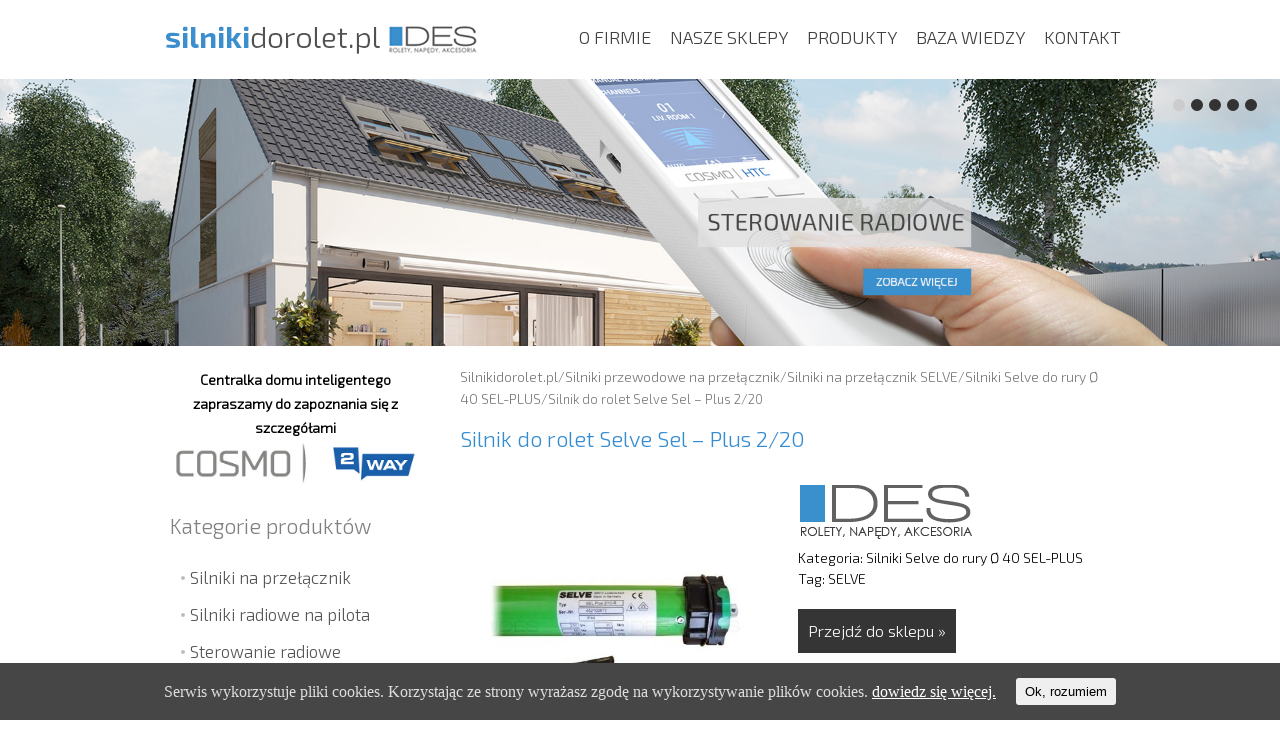

--- FILE ---
content_type: text/html; charset=UTF-8
request_url: https://www.silnikidorolet.pl/produkt/silnik-rolet-selve-sel-plus-220/
body_size: 13437
content:
<!DOCTYPE html>
<html lang="pl-PL">
<head>
<meta charset="UTF-8" />

<meta name="viewport" content="initial-scale = 1.0, maximum-scale = 1.0, user-scalable = no, width = device-width">
<!--[if lt IE 9]><script src="https://html5shiv.googlecode.com/svn/trunk/html5.js"></script><![endif]-->
<link rel="stylesheet" href="https://www.silnikidorolet.pl/wp-content/themes/theme/style.css" media="screen" />
<link rel="pingback" href="https://www.silnikidorolet.pl/xmlrpc.php" />

<meta name='robots' content='index, follow, max-image-preview:large, max-snippet:-1, max-video-preview:-1' />

	<!-- This site is optimized with the Yoast SEO plugin v20.3 - https://yoast.com/wordpress/plugins/seo/ -->
	<title>Silnik do rolet Selve Sel - Plus 2/20 - Silniki do rolet</title>
	<link rel="canonical" href="https://www.silnikidorolet.pl/produkt/silnik-rolet-selve-sel-plus-220/" />
	<meta property="og:locale" content="pl_PL" />
	<meta property="og:type" content="article" />
	<meta property="og:title" content="Silnik do rolet Selve Sel - Plus 2/20 - Silniki do rolet" />
	<meta property="og:description" content="»" />
	<meta property="og:url" content="https://www.silnikidorolet.pl/produkt/silnik-rolet-selve-sel-plus-220/" />
	<meta property="og:site_name" content="Silniki do rolet" />
	<meta property="og:image" content="https://www.silnikidorolet.pl/wp-content/uploads/2016/08/selve.jpg" />
	<meta property="og:image:width" content="492" />
	<meta property="og:image:height" content="502" />
	<meta property="og:image:type" content="image/jpeg" />
	<meta name="twitter:card" content="summary_large_image" />
	<script type="application/ld+json" class="yoast-schema-graph">{"@context":"https://schema.org","@graph":[{"@type":"WebPage","@id":"https://www.silnikidorolet.pl/produkt/silnik-rolet-selve-sel-plus-220/","url":"https://www.silnikidorolet.pl/produkt/silnik-rolet-selve-sel-plus-220/","name":"Silnik do rolet Selve Sel - Plus 2/20 - Silniki do rolet","isPartOf":{"@id":"https://www.silnikidorolet.pl/#website"},"primaryImageOfPage":{"@id":"https://www.silnikidorolet.pl/produkt/silnik-rolet-selve-sel-plus-220/#primaryimage"},"image":{"@id":"https://www.silnikidorolet.pl/produkt/silnik-rolet-selve-sel-plus-220/#primaryimage"},"thumbnailUrl":"https://www.silnikidorolet.pl/wp-content/uploads/2016/08/selve.jpg","datePublished":"2016-08-10T07:47:37+00:00","dateModified":"2016-08-10T07:47:37+00:00","breadcrumb":{"@id":"https://www.silnikidorolet.pl/produkt/silnik-rolet-selve-sel-plus-220/#breadcrumb"},"inLanguage":"pl-PL","potentialAction":[{"@type":"ReadAction","target":["https://www.silnikidorolet.pl/produkt/silnik-rolet-selve-sel-plus-220/"]}]},{"@type":"ImageObject","inLanguage":"pl-PL","@id":"https://www.silnikidorolet.pl/produkt/silnik-rolet-selve-sel-plus-220/#primaryimage","url":"https://www.silnikidorolet.pl/wp-content/uploads/2016/08/selve.jpg","contentUrl":"https://www.silnikidorolet.pl/wp-content/uploads/2016/08/selve.jpg","width":492,"height":502},{"@type":"BreadcrumbList","@id":"https://www.silnikidorolet.pl/produkt/silnik-rolet-selve-sel-plus-220/#breadcrumb","itemListElement":[{"@type":"ListItem","position":1,"name":"Strona główna","item":"https://www.silnikidorolet.pl/"},{"@type":"ListItem","position":2,"name":"Produkty","item":"https://www.silnikidorolet.pl/shop/"},{"@type":"ListItem","position":3,"name":"Silnik do rolet Selve Sel &#8211; Plus 2/20"}]},{"@type":"WebSite","@id":"https://www.silnikidorolet.pl/#website","url":"https://www.silnikidorolet.pl/","name":"Silniki do rolet","description":"Silniki do rolet","potentialAction":[{"@type":"SearchAction","target":{"@type":"EntryPoint","urlTemplate":"https://www.silnikidorolet.pl/?s={search_term_string}"},"query-input":"required name=search_term_string"}],"inLanguage":"pl-PL"}]}</script>
	<!-- / Yoast SEO plugin. -->


<link rel='dns-prefetch' href='//fonts.googleapis.com' />
<link rel="alternate" type="application/rss+xml" title="Silniki do rolet &raquo; Kanał z wpisami" href="https://www.silnikidorolet.pl/feed/" />
<link rel="alternate" type="application/rss+xml" title="Silniki do rolet &raquo; Kanał z komentarzami" href="https://www.silnikidorolet.pl/comments/feed/" />
<script type="text/javascript">
window._wpemojiSettings = {"baseUrl":"https:\/\/s.w.org\/images\/core\/emoji\/14.0.0\/72x72\/","ext":".png","svgUrl":"https:\/\/s.w.org\/images\/core\/emoji\/14.0.0\/svg\/","svgExt":".svg","source":{"concatemoji":"https:\/\/www.silnikidorolet.pl\/wp-includes\/js\/wp-emoji-release.min.js?ver=6.1.1"}};
/*! This file is auto-generated */
!function(e,a,t){var n,r,o,i=a.createElement("canvas"),p=i.getContext&&i.getContext("2d");function s(e,t){var a=String.fromCharCode,e=(p.clearRect(0,0,i.width,i.height),p.fillText(a.apply(this,e),0,0),i.toDataURL());return p.clearRect(0,0,i.width,i.height),p.fillText(a.apply(this,t),0,0),e===i.toDataURL()}function c(e){var t=a.createElement("script");t.src=e,t.defer=t.type="text/javascript",a.getElementsByTagName("head")[0].appendChild(t)}for(o=Array("flag","emoji"),t.supports={everything:!0,everythingExceptFlag:!0},r=0;r<o.length;r++)t.supports[o[r]]=function(e){if(p&&p.fillText)switch(p.textBaseline="top",p.font="600 32px Arial",e){case"flag":return s([127987,65039,8205,9895,65039],[127987,65039,8203,9895,65039])?!1:!s([55356,56826,55356,56819],[55356,56826,8203,55356,56819])&&!s([55356,57332,56128,56423,56128,56418,56128,56421,56128,56430,56128,56423,56128,56447],[55356,57332,8203,56128,56423,8203,56128,56418,8203,56128,56421,8203,56128,56430,8203,56128,56423,8203,56128,56447]);case"emoji":return!s([129777,127995,8205,129778,127999],[129777,127995,8203,129778,127999])}return!1}(o[r]),t.supports.everything=t.supports.everything&&t.supports[o[r]],"flag"!==o[r]&&(t.supports.everythingExceptFlag=t.supports.everythingExceptFlag&&t.supports[o[r]]);t.supports.everythingExceptFlag=t.supports.everythingExceptFlag&&!t.supports.flag,t.DOMReady=!1,t.readyCallback=function(){t.DOMReady=!0},t.supports.everything||(n=function(){t.readyCallback()},a.addEventListener?(a.addEventListener("DOMContentLoaded",n,!1),e.addEventListener("load",n,!1)):(e.attachEvent("onload",n),a.attachEvent("onreadystatechange",function(){"complete"===a.readyState&&t.readyCallback()})),(e=t.source||{}).concatemoji?c(e.concatemoji):e.wpemoji&&e.twemoji&&(c(e.twemoji),c(e.wpemoji)))}(window,document,window._wpemojiSettings);
</script>
<style type="text/css">
img.wp-smiley,
img.emoji {
	display: inline !important;
	border: none !important;
	box-shadow: none !important;
	height: 1em !important;
	width: 1em !important;
	margin: 0 0.07em !important;
	vertical-align: -0.1em !important;
	background: none !important;
	padding: 0 !important;
}
</style>
	<link rel='stylesheet' id='wp-block-library-css' href='https://www.silnikidorolet.pl/wp-includes/css/dist/block-library/style.min.css?ver=6.1.1' type='text/css' media='all' />
<link rel='stylesheet' id='classic-theme-styles-css' href='https://www.silnikidorolet.pl/wp-includes/css/classic-themes.min.css?ver=1' type='text/css' media='all' />
<style id='global-styles-inline-css' type='text/css'>
body{--wp--preset--color--black: #000000;--wp--preset--color--cyan-bluish-gray: #abb8c3;--wp--preset--color--white: #ffffff;--wp--preset--color--pale-pink: #f78da7;--wp--preset--color--vivid-red: #cf2e2e;--wp--preset--color--luminous-vivid-orange: #ff6900;--wp--preset--color--luminous-vivid-amber: #fcb900;--wp--preset--color--light-green-cyan: #7bdcb5;--wp--preset--color--vivid-green-cyan: #00d084;--wp--preset--color--pale-cyan-blue: #8ed1fc;--wp--preset--color--vivid-cyan-blue: #0693e3;--wp--preset--color--vivid-purple: #9b51e0;--wp--preset--gradient--vivid-cyan-blue-to-vivid-purple: linear-gradient(135deg,rgba(6,147,227,1) 0%,rgb(155,81,224) 100%);--wp--preset--gradient--light-green-cyan-to-vivid-green-cyan: linear-gradient(135deg,rgb(122,220,180) 0%,rgb(0,208,130) 100%);--wp--preset--gradient--luminous-vivid-amber-to-luminous-vivid-orange: linear-gradient(135deg,rgba(252,185,0,1) 0%,rgba(255,105,0,1) 100%);--wp--preset--gradient--luminous-vivid-orange-to-vivid-red: linear-gradient(135deg,rgba(255,105,0,1) 0%,rgb(207,46,46) 100%);--wp--preset--gradient--very-light-gray-to-cyan-bluish-gray: linear-gradient(135deg,rgb(238,238,238) 0%,rgb(169,184,195) 100%);--wp--preset--gradient--cool-to-warm-spectrum: linear-gradient(135deg,rgb(74,234,220) 0%,rgb(151,120,209) 20%,rgb(207,42,186) 40%,rgb(238,44,130) 60%,rgb(251,105,98) 80%,rgb(254,248,76) 100%);--wp--preset--gradient--blush-light-purple: linear-gradient(135deg,rgb(255,206,236) 0%,rgb(152,150,240) 100%);--wp--preset--gradient--blush-bordeaux: linear-gradient(135deg,rgb(254,205,165) 0%,rgb(254,45,45) 50%,rgb(107,0,62) 100%);--wp--preset--gradient--luminous-dusk: linear-gradient(135deg,rgb(255,203,112) 0%,rgb(199,81,192) 50%,rgb(65,88,208) 100%);--wp--preset--gradient--pale-ocean: linear-gradient(135deg,rgb(255,245,203) 0%,rgb(182,227,212) 50%,rgb(51,167,181) 100%);--wp--preset--gradient--electric-grass: linear-gradient(135deg,rgb(202,248,128) 0%,rgb(113,206,126) 100%);--wp--preset--gradient--midnight: linear-gradient(135deg,rgb(2,3,129) 0%,rgb(40,116,252) 100%);--wp--preset--duotone--dark-grayscale: url('#wp-duotone-dark-grayscale');--wp--preset--duotone--grayscale: url('#wp-duotone-grayscale');--wp--preset--duotone--purple-yellow: url('#wp-duotone-purple-yellow');--wp--preset--duotone--blue-red: url('#wp-duotone-blue-red');--wp--preset--duotone--midnight: url('#wp-duotone-midnight');--wp--preset--duotone--magenta-yellow: url('#wp-duotone-magenta-yellow');--wp--preset--duotone--purple-green: url('#wp-duotone-purple-green');--wp--preset--duotone--blue-orange: url('#wp-duotone-blue-orange');--wp--preset--font-size--small: 13px;--wp--preset--font-size--medium: 20px;--wp--preset--font-size--large: 36px;--wp--preset--font-size--x-large: 42px;--wp--preset--spacing--20: 0.44rem;--wp--preset--spacing--30: 0.67rem;--wp--preset--spacing--40: 1rem;--wp--preset--spacing--50: 1.5rem;--wp--preset--spacing--60: 2.25rem;--wp--preset--spacing--70: 3.38rem;--wp--preset--spacing--80: 5.06rem;}:where(.is-layout-flex){gap: 0.5em;}body .is-layout-flow > .alignleft{float: left;margin-inline-start: 0;margin-inline-end: 2em;}body .is-layout-flow > .alignright{float: right;margin-inline-start: 2em;margin-inline-end: 0;}body .is-layout-flow > .aligncenter{margin-left: auto !important;margin-right: auto !important;}body .is-layout-constrained > .alignleft{float: left;margin-inline-start: 0;margin-inline-end: 2em;}body .is-layout-constrained > .alignright{float: right;margin-inline-start: 2em;margin-inline-end: 0;}body .is-layout-constrained > .aligncenter{margin-left: auto !important;margin-right: auto !important;}body .is-layout-constrained > :where(:not(.alignleft):not(.alignright):not(.alignfull)){max-width: var(--wp--style--global--content-size);margin-left: auto !important;margin-right: auto !important;}body .is-layout-constrained > .alignwide{max-width: var(--wp--style--global--wide-size);}body .is-layout-flex{display: flex;}body .is-layout-flex{flex-wrap: wrap;align-items: center;}body .is-layout-flex > *{margin: 0;}:where(.wp-block-columns.is-layout-flex){gap: 2em;}.has-black-color{color: var(--wp--preset--color--black) !important;}.has-cyan-bluish-gray-color{color: var(--wp--preset--color--cyan-bluish-gray) !important;}.has-white-color{color: var(--wp--preset--color--white) !important;}.has-pale-pink-color{color: var(--wp--preset--color--pale-pink) !important;}.has-vivid-red-color{color: var(--wp--preset--color--vivid-red) !important;}.has-luminous-vivid-orange-color{color: var(--wp--preset--color--luminous-vivid-orange) !important;}.has-luminous-vivid-amber-color{color: var(--wp--preset--color--luminous-vivid-amber) !important;}.has-light-green-cyan-color{color: var(--wp--preset--color--light-green-cyan) !important;}.has-vivid-green-cyan-color{color: var(--wp--preset--color--vivid-green-cyan) !important;}.has-pale-cyan-blue-color{color: var(--wp--preset--color--pale-cyan-blue) !important;}.has-vivid-cyan-blue-color{color: var(--wp--preset--color--vivid-cyan-blue) !important;}.has-vivid-purple-color{color: var(--wp--preset--color--vivid-purple) !important;}.has-black-background-color{background-color: var(--wp--preset--color--black) !important;}.has-cyan-bluish-gray-background-color{background-color: var(--wp--preset--color--cyan-bluish-gray) !important;}.has-white-background-color{background-color: var(--wp--preset--color--white) !important;}.has-pale-pink-background-color{background-color: var(--wp--preset--color--pale-pink) !important;}.has-vivid-red-background-color{background-color: var(--wp--preset--color--vivid-red) !important;}.has-luminous-vivid-orange-background-color{background-color: var(--wp--preset--color--luminous-vivid-orange) !important;}.has-luminous-vivid-amber-background-color{background-color: var(--wp--preset--color--luminous-vivid-amber) !important;}.has-light-green-cyan-background-color{background-color: var(--wp--preset--color--light-green-cyan) !important;}.has-vivid-green-cyan-background-color{background-color: var(--wp--preset--color--vivid-green-cyan) !important;}.has-pale-cyan-blue-background-color{background-color: var(--wp--preset--color--pale-cyan-blue) !important;}.has-vivid-cyan-blue-background-color{background-color: var(--wp--preset--color--vivid-cyan-blue) !important;}.has-vivid-purple-background-color{background-color: var(--wp--preset--color--vivid-purple) !important;}.has-black-border-color{border-color: var(--wp--preset--color--black) !important;}.has-cyan-bluish-gray-border-color{border-color: var(--wp--preset--color--cyan-bluish-gray) !important;}.has-white-border-color{border-color: var(--wp--preset--color--white) !important;}.has-pale-pink-border-color{border-color: var(--wp--preset--color--pale-pink) !important;}.has-vivid-red-border-color{border-color: var(--wp--preset--color--vivid-red) !important;}.has-luminous-vivid-orange-border-color{border-color: var(--wp--preset--color--luminous-vivid-orange) !important;}.has-luminous-vivid-amber-border-color{border-color: var(--wp--preset--color--luminous-vivid-amber) !important;}.has-light-green-cyan-border-color{border-color: var(--wp--preset--color--light-green-cyan) !important;}.has-vivid-green-cyan-border-color{border-color: var(--wp--preset--color--vivid-green-cyan) !important;}.has-pale-cyan-blue-border-color{border-color: var(--wp--preset--color--pale-cyan-blue) !important;}.has-vivid-cyan-blue-border-color{border-color: var(--wp--preset--color--vivid-cyan-blue) !important;}.has-vivid-purple-border-color{border-color: var(--wp--preset--color--vivid-purple) !important;}.has-vivid-cyan-blue-to-vivid-purple-gradient-background{background: var(--wp--preset--gradient--vivid-cyan-blue-to-vivid-purple) !important;}.has-light-green-cyan-to-vivid-green-cyan-gradient-background{background: var(--wp--preset--gradient--light-green-cyan-to-vivid-green-cyan) !important;}.has-luminous-vivid-amber-to-luminous-vivid-orange-gradient-background{background: var(--wp--preset--gradient--luminous-vivid-amber-to-luminous-vivid-orange) !important;}.has-luminous-vivid-orange-to-vivid-red-gradient-background{background: var(--wp--preset--gradient--luminous-vivid-orange-to-vivid-red) !important;}.has-very-light-gray-to-cyan-bluish-gray-gradient-background{background: var(--wp--preset--gradient--very-light-gray-to-cyan-bluish-gray) !important;}.has-cool-to-warm-spectrum-gradient-background{background: var(--wp--preset--gradient--cool-to-warm-spectrum) !important;}.has-blush-light-purple-gradient-background{background: var(--wp--preset--gradient--blush-light-purple) !important;}.has-blush-bordeaux-gradient-background{background: var(--wp--preset--gradient--blush-bordeaux) !important;}.has-luminous-dusk-gradient-background{background: var(--wp--preset--gradient--luminous-dusk) !important;}.has-pale-ocean-gradient-background{background: var(--wp--preset--gradient--pale-ocean) !important;}.has-electric-grass-gradient-background{background: var(--wp--preset--gradient--electric-grass) !important;}.has-midnight-gradient-background{background: var(--wp--preset--gradient--midnight) !important;}.has-small-font-size{font-size: var(--wp--preset--font-size--small) !important;}.has-medium-font-size{font-size: var(--wp--preset--font-size--medium) !important;}.has-large-font-size{font-size: var(--wp--preset--font-size--large) !important;}.has-x-large-font-size{font-size: var(--wp--preset--font-size--x-large) !important;}
.wp-block-navigation a:where(:not(.wp-element-button)){color: inherit;}
:where(.wp-block-columns.is-layout-flex){gap: 2em;}
.wp-block-pullquote{font-size: 1.5em;line-height: 1.6;}
</style>
<link rel='stylesheet' id='advanced-responsive-video-embedder-css' href='https://www.silnikidorolet.pl/wp-content/plugins/advanced-responsive-video-embedder/public/advanced-responsive-video-embedder-public.css?ver=6.5.0' type='text/css' media='all' />
<link rel='stylesheet' id='bbspoiler-css' href='https://www.silnikidorolet.pl/wp-content/plugins/bbspoiler/inc/bbspoiler.css?ver=6.1.1' type='text/css' media='all' />
<link rel='stylesheet' id='cpsh-shortcodes-css' href='https://www.silnikidorolet.pl/wp-content/plugins/column-shortcodes//assets/css/shortcodes.css?ver=1.0.1' type='text/css' media='all' />
<link rel='stylesheet' id='dedo-css-css' href='https://www.silnikidorolet.pl/wp-content/plugins/delightful-downloads/assets/css/delightful-downloads.min.css?ver=1.6.4' type='text/css' media='all' />
<link rel='stylesheet' id='cookie-consent-style-css' href='https://www.silnikidorolet.pl/wp-content/plugins/uk-cookie-consent/assets/css/style.css?ver=6.1.1' type='text/css' media='all' />
<link rel='stylesheet' id='math-captcha-frontend-css' href='https://www.silnikidorolet.pl/wp-content/plugins/wp-math-captcha/css/frontend.css?ver=6.1.1' type='text/css' media='all' />
<link rel='stylesheet' id='zfwca-style-css' href='https://www.silnikidorolet.pl/wp-content/plugins/zf-wrodpress-category-accordion/assets/core/css/style.css?ver=6.1.1' type='text/css' media='all' />
<link rel='stylesheet' id='theme-general-woocommerce-css' href='https://www.silnikidorolet.pl/wp-content/themes/theme/woocommerce.css?ver=6.1.1' type='text/css' media='all' />
<link rel='stylesheet' id='theme-layout-woocommerce-css' href='https://www.silnikidorolet.pl/wp-content/themes/theme/woocommerce-layout.css?ver=6.1.1' type='text/css' media='all' />
<link rel='stylesheet' id='theme-smallscreen-woocommerce-css' href='https://www.silnikidorolet.pl/wp-content/themes/theme/woocommerce-smallscreen.css' type='text/css' media='only screen and (max-width: 768px)' />
<link rel='stylesheet' id='fancybox-css' href='https://www.silnikidorolet.pl/wp-content/plugins/easy-fancybox/css/jquery.fancybox.min.css?ver=1.3.24' type='text/css' media='screen' />
<link rel='stylesheet' id='sccss_style-css' href='https://www.silnikidorolet.pl/?sccss=1&#038;ver=6.1.1' type='text/css' media='all' />
<link rel='stylesheet' id='cyclone-template-style-dark-0-css' href='https://www.silnikidorolet.pl/wp-content/plugins/cyclone-slider-2/templates/dark/style.css?ver=2.12.3' type='text/css' media='all' />
<link rel='stylesheet' id='cyclone-template-style-default-0-css' href='https://www.silnikidorolet.pl/wp-content/plugins/cyclone-slider-2/templates/default/style.css?ver=2.12.3' type='text/css' media='all' />
<link rel='stylesheet' id='cyclone-template-style-standard-0-css' href='https://www.silnikidorolet.pl/wp-content/plugins/cyclone-slider-2/templates/standard/style.css?ver=2.12.3' type='text/css' media='all' />
<link rel='stylesheet' id='cyclone-template-style-thumbnails-0-css' href='https://www.silnikidorolet.pl/wp-content/plugins/cyclone-slider-2/templates/thumbnails/style.css?ver=2.12.3' type='text/css' media='all' />
<!--[if lte IE 7]>
<link rel='stylesheet' id='style.ie7.css-css' href='https://www.silnikidorolet.pl/wp-content/themes/theme/style.ie7.css?ver=6.1.1' type='text/css' media='screen' />
<![endif]-->
<link rel='stylesheet' id='style.responsive.css-css' href='https://www.silnikidorolet.pl/wp-content/themes/theme/style.responsive.css?ver=6.1.1' type='text/css' media='all' />
<link rel='stylesheet' id='css-css' href='https://fonts.googleapis.com/css?family=Exo+2%3A300&#038;subset=latin%2Clatin-ext&#038;ver=6.1.1' type='text/css' media='all' />
<script type='text/javascript' src='https://www.silnikidorolet.pl/wp-content/themes/theme/jquery.js?ver=6.1.1' id='jquery-js'></script>
<script type='text/javascript' id='bbspoiler-js-extra'>
/* <![CDATA[ */
var title = {"unfolded":"Expand","folded":"Collapse"};
/* ]]> */
</script>
<script type='text/javascript' src='https://www.silnikidorolet.pl/wp-content/plugins/bbspoiler/inc/bbspoiler.js?ver=6.1.1' id='bbspoiler-js'></script>
<script type='text/javascript' src='https://www.silnikidorolet.pl/wp-content/plugins/nc-grid-list-view-for-woocommerce/public/js/nc-list-grid-view-public.js?ver=1.0.0' id='nc-grid-list-view-for-woocommerce-list-grid-view-script-js'></script>
<script type='text/javascript' src='https://www.silnikidorolet.pl/wp-content/themes/theme/script.js?ver=6.1.1' id='script.js-js'></script>
<script type='text/javascript' src='https://www.silnikidorolet.pl/wp-content/themes/theme/script.responsive.js?ver=6.1.1' id='script.responsive.js-js'></script>
<link rel="https://api.w.org/" href="https://www.silnikidorolet.pl/wp-json/" /><link rel="alternate" type="application/json" href="https://www.silnikidorolet.pl/wp-json/wp/v2/product/1870" /><link rel="EditURI" type="application/rsd+xml" title="RSD" href="https://www.silnikidorolet.pl/xmlrpc.php?rsd" />
<link rel="wlwmanifest" type="application/wlwmanifest+xml" href="https://www.silnikidorolet.pl/wp-includes/wlwmanifest.xml" />
<link rel='shortlink' href='https://www.silnikidorolet.pl/?p=1870' />
<link rel="alternate" type="application/json+oembed" href="https://www.silnikidorolet.pl/wp-json/oembed/1.0/embed?url=https%3A%2F%2Fwww.silnikidorolet.pl%2Fprodukt%2Fsilnik-rolet-selve-sel-plus-220%2F" />
<link rel="alternate" type="text/xml+oembed" href="https://www.silnikidorolet.pl/wp-json/oembed/1.0/embed?url=https%3A%2F%2Fwww.silnikidorolet.pl%2Fprodukt%2Fsilnik-rolet-selve-sel-plus-220%2F&#038;format=xml" />
   
    <style type="text/css"> 
 		 #nc-list-grid-icons{margin:10px 0; clear:both; text-align:left;}
		 #nc-list-grid-icons a{padding-right:10px; display:inline-block; border:0;}
 		#nc-list-grid-icons a img{border:0;}
 		.woocommerce ul.list li{text-align:left !important;}
 		 .woocommerce ul.list li::after{clear:both;}
 		.woocommerce ul.list li.product, .woocommerce ul.list li.product{width:100% !important;}
 		.woocommerce ul.list li.product .product-image-box, .woocommerce ul.list li.product .product-image-box{width:30% !important; height:auto  		!important; float:left;} 
 		.woocommerce ul.products.list li.product .nc-list-content-image {
  		 width: 22%;
  		 float: left;
 		  clear: none;
 		text-align:left;
 		}
 		.woocommerce ul.products.list li.product .nc-list-content-product{
  		 width: 74%;
  		 float: right;;
  		 clear: none;
  		text-align:left;
 		}
 		.woocommerce ul.products.grid div.nc-list-grid-view-excerpt {
 		display:none;
 		text-align:left;
 		}
	</style>    
    <style id="ctcc-css" type="text/css" media="screen">
				#catapult-cookie-bar {
					box-sizing: border-box;
					max-height: 0;
					opacity: 0;
					z-index: 99999;
					overflow: hidden;
					color: #ddd;
					position: fixed;
					left: 0;
					bottom: 0;
					width: 100%;
					background-color: #464646;
				}
				#catapult-cookie-bar a {
					color: #fff;
				}
				#catapult-cookie-bar .x_close span {
					background-color: ;
				}
				button#catapultCookie {
					background:;
					color: ;
					border: 0; padding: 6px 9px; border-radius: 3px;
				}
				#catapult-cookie-bar h3 {
					color: #ddd;
				}
				.has-cookie-bar #catapult-cookie-bar {
					opacity: 1;
					max-height: 999px;
					min-height: 30px;
				}</style><!-- Analytics by WP-Statistics v13.0.4 - https://wp-statistics.com/ -->
<link rel="shortcut icon" href="https://www.silnikidorolet.pl/wp-content/themes/theme/favicon.ico" />	<noscript><style>.woocommerce-product-gallery{ opacity: 1 !important; }</style></noscript>
	</head>
<body class="product-template-default single single-product postid-1870 woocommerce woocommerce-page">

<div id="coremain">
<div class="coretopbackslider"></div>

<div class="coretopcolor">
<div class="coretopcontainer">
<div class="coretopbackfirst">
<div class="section group">

	<div class="col span_1-3">
<div class="coretoplogonav">
<a href="https://www.silnikidorolet.pl"><img alt="Silniki do rolet" title="Silniki do rolet" src="https://www.silnikidorolet.pl/wp-content/themes/theme/images/logo.png"></a>
</div>
	</div>


<div class="col span_2-3">
<div class="coretopmenunav">
 <nav class="corenav">
    
<ul class="corehmenu menu-91">
	<li class="menu-item-1702"><a title="O FIRMIE" href="https://www.silnikidorolet.pl/o-firmie/">O FIRMIE</a>
	</li>
	<li class="menu-item-1701"><a title="NASZE SKLEPY" href="https://www.silnikidorolet.pl/nasze-sklepy/">NASZE SKLEPY</a>
	</li>
	<li class="menu-item-1703"><a title="PRODUKTY" href="https://www.silnikidorolet.pl/produkty/">PRODUKTY</a>
	<ul>
		<li class="menu-item-2201"><a title="KATEGORIE" href="#">KATEGORIE</a>
		<ul>
			<li class="menu-item-1633"><a title="Silniki na przełącznik" href="https://www.silnikidorolet.pl/kategoria-produktu/silniki-na-przelacznik/">Silniki na przełącznik</a>
			</li>
			<li class="menu-item-1636"><a title="Silniki radiowe na pilota" href="https://www.silnikidorolet.pl/kategoria-produktu/silniki-radiowe-na-pilota/">Silniki radiowe na pilota</a>
			</li>
			<li class="menu-item-1634"><a title="Sterowanie radiowe" href="https://www.silnikidorolet.pl/kategoria-produktu/sterowanie-radiowe/">Sterowanie radiowe</a>
			</li>
			<li class="menu-item-1635"><a title="Sterowanie przewodowe" href="https://www.silnikidorolet.pl/kategoria-produktu/sterowanie-przewodowe/">Sterowanie przewodowe</a>
			</li>
			<li class="menu-item-1637"><a title="Centralki i moduły" href="https://www.silnikidorolet.pl/kategoria-produktu/centralki-i-moduly/">Centralki i moduły</a>
			</li>
		</ul>
		</li>
		<li class="menu-item-2196"><a title="Centralka domu inteligentego" href="https://www.silnikidorolet.pl/centralka-sterowania-mobilus-cosmo-gtw-inteligentny-dom/">Centralka domu inteligentego</a>
		</li>
	</ul>
	</li>
	<li class="menu-item-2029"><a title="BAZA WIEDZY" href="https://www.silnikidorolet.pl/instrukcje/">BAZA WIEDZY</a>
	<ul>
		<li class="menu-item-1994"><a title="INSTRUKCJE" href="https://www.silnikidorolet.pl/instrukcje/">INSTRUKCJE</a>
		</li>
		<li class="menu-item-1638"><a title="FILMY INSTRUKTAŻOWE" href="https://www.silnikidorolet.pl/category/filmy-instruktazowe/">FILMY INSTRUKTAŻOWE</a>
		</li>
	</ul>
	</li>
	<li class="menu-item-1700"><a title="KONTAKT" href="https://www.silnikidorolet.pl/kontakt/">KONTAKT</a>
	</li>
</ul>
 
    </nav>
</div>
</div>




</div>


</div>

</div>

</div>


<div class="coretopheaderbg">
  <div id="text-2" class="widget widget_text">			<div class="textwidget"><div class="cycloneslider cycloneslider-template-default cycloneslider-width-responsive" id="cycloneslider-headerslider-1" style="max-width:1920px" > <div class="cycloneslider-slides cycle-slideshow" data-cycle-allow-wrap="true" data-cycle-dynamic-height="off" data-cycle-auto-height="1920:400" data-cycle-auto-height-easing="null" data-cycle-auto-height-speed="250" data-cycle-delay="0" data-cycle-easing="" data-cycle-fx="fade" data-cycle-hide-non-active="true" data-cycle-log="false" data-cycle-next="#cycloneslider-headerslider-1 .cycloneslider-next" data-cycle-pager="#cycloneslider-headerslider-1 .cycloneslider-pager" data-cycle-pause-on-hover="true" data-cycle-prev="#cycloneslider-headerslider-1 .cycloneslider-prev" data-cycle-slides="&gt; div" data-cycle-speed="1000" data-cycle-swipe="false" data-cycle-tile-count="7" data-cycle-tile-delay="100" data-cycle-tile-vertical="true" data-cycle-timeout="4000" > <div class="cycloneslider-slide cycloneslider-slide-image" > <a class="cycloneslider-caption-more" href="https://www.silnikidorolet.pl/kategoria-produktu/sterowanie-radiowe/"> <img src="https://www.silnikidorolet.pl/wp-content/uploads/2016/02/abanner01.jpg" alt="" title="" /> </a> </div> <div class="cycloneslider-slide cycloneslider-slide-image" > <a class="cycloneslider-caption-more" href="https://www.silnikidorolet.pl/kategoria-produktu/sterowanie-przewodowe/"> <img src="https://www.silnikidorolet.pl/wp-content/uploads/2016/02/abanner02.jpg" alt="" title="" /> </a> </div> <div class="cycloneslider-slide cycloneslider-slide-image" > <a class="cycloneslider-caption-more" href="https://www.silnikidorolet.pl/kategoria-produktu/silniki-na-przelacznik/"> <img src="https://www.silnikidorolet.pl/wp-content/uploads/2016/02/abanner03.jpg" alt="" title="" /> </a> </div> <div class="cycloneslider-slide cycloneslider-slide-image" > <a class="cycloneslider-caption-more" href="https://www.silnikidorolet.pl/kategoria-produktu/silniki-na-przelacznik/"> <img src="https://www.silnikidorolet.pl/wp-content/uploads/2016/02/abanner04.jpg" alt="" title="" /> </a> </div> <div class="cycloneslider-slide cycloneslider-slide-image" > <a class="cycloneslider-caption-more" href="https://www.silnikidorolet.pl/kategoria-produktu/centralki-i-moduly/"> <img src="https://www.silnikidorolet.pl/wp-content/uploads/2016/02/abanner05a.jpg" alt="" title="" /> </a> </div> </div> <div class="cycloneslider-pager"></div> <a href="#" class="cycloneslider-prev"></a> <a href="#" class="cycloneslider-next"></a> </div></div>
		</div> </div>   

<header class="coreheader">


    <div class="coreshapes">

            </div>




                
                    
</header>

<div class="coresheet clearfix">
            <div class="corelayout-wrapper">
                <div class="corecontent-layout">
                    <div class="corecontent-layout-row">
                        

<div class="corelayout-cell coresidebar1"><div  id="black-studio-tinymce-7" class="coreblock widget widget_black_studio_tinymce  clearfix">
        <div class="coreblockcontent"><div class="textwidget"><p style="text-align: center;"><span style="font-size: 16pt;"><a href="https://www.silnikidorolet.pl/centralka-sterowania-mobilus-cosmo-gtw-inteligentny-dom/"><strong>Centralka domu inteligentego zapraszamy do zapoznania się z szczegółami</strong></a></span><a href="https://www.silnikidorolet.pl/centralka-sterowania-mobilus-cosmo-gtw-inteligentny-dom/"><img class="size-full wp-image-2314 alignnone" src="https://www.silnikidorolet.pl/wp-content/uploads/2017/09/Centralka-Sterująca-MOBILUS-COSMO-GTW-Inteligentny-Dom-wifi-1.jpg" alt="" width="100%" data-id="2314" /></a></p>
<p>&nbsp;</p>
<p><span style="font-size: 16pt; color: #808080;">Kategorie produktów</span></p>
</div></div>
</div><div  id="vmenuwidget-2" class="corevmenublock clearfix">
        <div class="corevmenublockcontent">
<ul class="corevmenu">
	<li class="menu-item-1647"><a title="Silniki na przełącznik" href="https://www.silnikidorolet.pl/kategoria-produktu/silniki-na-przelacznik/">Silniki na przełącznik</a>
	<ul>
		<li class="menu-item-1648"><a title="Silniki na przełącznik MOBILUS" href="https://www.silnikidorolet.pl/kategoria-produktu/silniki-na-przelacznik/silniki-na-przelacznik-mobilus/">Silniki na przełącznik MOBILUS</a>
		<ul>
			<li class="menu-item-1649"><a title="Seria M35 do rur Ø40 mm" href="https://www.silnikidorolet.pl/kategoria-produktu/silniki-na-przelacznik/silniki-na-przelacznik-mobilus/seria-m35-do-rur-o40-mm/">Seria M35 do rur Ø40 mm</a>
			</li>
			<li class="menu-item-1650"><a title="Seria M45 do rur Ø60 mm" href="https://www.silnikidorolet.pl/kategoria-produktu/silniki-na-przelacznik/silniki-na-przelacznik-mobilus/seria-m45-do-rur-o60-mm/">Seria M45 do rur Ø60 mm</a>
			</li>
			<li class="menu-item-1665"><a title="Seria M45 M NHK Ø60 mm" href="https://www.silnikidorolet.pl/kategoria-produktu/silniki-na-przelacznik/silniki-na-przelacznik-mobilus/seria-m45-m-nhk-o60/">Seria M45 M NHK Ø60 mm</a>
			</li>
			<li class="menu-item-1666"><a title="Seria M59 M NHK Ø70 mm" href="https://www.silnikidorolet.pl/kategoria-produktu/silniki-na-przelacznik/silniki-na-przelacznik-mobilus/seria-m59-m-nhk-do-bram-rolowanych/">Seria M59 M NHK Ø70 mm</a>
			</li>
		</ul>
		</li>
		<li class="menu-item-1652"><a title="Silniki na przełącznik YOODA" href="https://www.silnikidorolet.pl/kategoria-produktu/silniki-na-przelacznik/silniki-na-przelacznik-yooda/">Silniki na przełącznik YOODA</a>
		<ul>
			<li class="menu-item-1668"><a title="Seria 35 do rur Ø40 mm" href="https://www.silnikidorolet.pl/kategoria-produktu/silniki-na-przelacznik/silniki-na-przelacznik-yooda/seria-35-do-rur-o40-mm/">Seria 35 do rur Ø40 mm</a>
			</li>
			<li class="menu-item-1669"><a title="Seria 45 do rur Ø60 mm" href="https://www.silnikidorolet.pl/kategoria-produktu/silniki-na-przelacznik/silniki-na-przelacznik-yooda/seria-45-do-rur-o60-mm/">Seria 45 do rur Ø60 mm</a>
			</li>
			<li class="menu-item-1670"><a title="Seria 45 NHK do rury Ø60 mm" href="https://www.silnikidorolet.pl/kategoria-produktu/silniki-na-przelacznik/silniki-na-przelacznik-yooda/seria-45-nhk-do-rury-o60-mm/">Seria 45 NHK do rury Ø60 mm</a>
			</li>
			<li class="menu-item-1671"><a title="Seria 59 do bram Ø70 mm" href="https://www.silnikidorolet.pl/kategoria-produktu/silniki-na-przelacznik/silniki-na-przelacznik-yooda/seria-59-do-bram-o70-mm/">Seria 59 do bram Ø70 mm</a>
			</li>
		</ul>
		</li>
		<li class="menu-item-1651"><a title="Silniki na przełącznik PORTOS" href="https://www.silnikidorolet.pl/kategoria-produktu/silniki-na-przelacznik/silniki-na-przelacznik-portos/">Silniki na przełącznik PORTOS</a>
		<ul>
			<li class="menu-item-1679"><a title="Silniki Portos S 40 i RM 40" href="https://www.silnikidorolet.pl/kategoria-produktu/silniki-na-przelacznik/silniki-na-przelacznik-portos/silniki-portos-s-40-i-rm-40/">Silniki Portos S 40 i RM 40</a>
			</li>
			<li class="menu-item-1680"><a title="Silniki Portos S 60 i RM 60" href="https://www.silnikidorolet.pl/kategoria-produktu/silniki-na-przelacznik/silniki-na-przelacznik-portos/silniki-portos-s-60-i-rm-60/">Silniki Portos S 60 i RM 60</a>
			</li>
			<li class="menu-item-1787"><a title="Silniki Portos Ø60 NHK" href="https://www.silnikidorolet.pl/kategoria-produktu/silniki-na-przelacznik/silniki-na-przelacznik-portos/silniki-portos-o60-nhk/">Silniki Portos Ø60 NHK</a>
			</li>
			<li class="menu-item-1790"><a title="Silniki Portos do bram" href="https://www.silnikidorolet.pl/kategoria-produktu/silniki-na-przelacznik/silniki-na-przelacznik-portos/silniki-portos-do-bram-rolowanych/">Silniki Portos do bram</a>
			</li>
		</ul>
		</li>
		<li class="menu-item-1653"><a title="Silniki na przełącznik SOMFY" href="https://www.silnikidorolet.pl/kategoria-produktu/silniki-na-przelacznik/silniki-na-przelacznik-somfy/">Silniki na przełącznik SOMFY</a>
		<ul>
			<li class="menu-item-1685"><a title="Somfy do rur Ø40" href="https://www.silnikidorolet.pl/kategoria-produktu/silniki-na-przelacznik/silniki-na-przelacznik-somfy/silniki-somfy-do-rur-o40/">Somfy do rur Ø40</a>
			</li>
			<li class="menu-item-1686"><a title="Somfy do rur Ø60" href="https://www.silnikidorolet.pl/kategoria-produktu/silniki-na-przelacznik/silniki-na-przelacznik-somfy/silniki-somfy-do-rur-o60/">Somfy do rur Ø60</a>
			</li>
			<li class="menu-item-1687"><a title="Somfy Oximo do rur Ø60mm" href="https://www.silnikidorolet.pl/kategoria-produktu/silniki-na-przelacznik/silniki-na-przelacznik-somfy/silniki-somfy-oximo-wt-do-rur-o60mm/">Somfy Oximo do rur Ø60mm</a>
			</li>
			<li class="menu-item-1688"><a title="Somfy LT 50 CSI do rur Ø60" href="https://www.silnikidorolet.pl/kategoria-produktu/silniki-na-przelacznik/silniki-na-przelacznik-somfy/silniki-somfy-lt-50-csi-do-rur-o60/">Somfy LT 50 CSI do rur Ø60</a>
			</li>
			<li class="menu-item-1689"><a title="Somfy LT CSI 60 do bram Ø70" href="https://www.silnikidorolet.pl/kategoria-produktu/silniki-na-przelacznik/silniki-na-przelacznik-somfy/silniki-somfy-lt-csi-60-do-bram-o70/">Somfy LT CSI 60 do bram Ø70</a>
			</li>
		</ul>
		</li>
		<li class="menu-item-1654"><a title="Silniki na przełącznik SELVE" href="https://www.silnikidorolet.pl/kategoria-produktu/silniki-na-przelacznik/silniki-na-przelacznik-selve/">Silniki na przełącznik SELVE</a>
		<ul>
			<li class="menu-item-1692"><a title="Silniki Selve Sel - Plus" href="https://www.silnikidorolet.pl/kategoria-produktu/silniki-na-przelacznik/silniki-na-przelacznik-selve/silniki-selve-sel-plus/">Silniki Selve Sel &#8211; Plus</a>
			</li>
			<li class="menu-item-1693"><a title="Silniki Selve Seltec" href="https://www.silnikidorolet.pl/kategoria-produktu/silniki-na-przelacznik/silniki-na-przelacznik-selve/silniki-selve-seltec/">Silniki Selve Seltec</a>
			</li>
		</ul>
		</li>
		<li class="menu-item-1934"><a title="Silniki na przełącznik INEL" href="https://www.silnikidorolet.pl/kategoria-produktu/silniki-na-przelacznik/silniki-na-przelacznik-inel/">Silniki na przełącznik INEL</a>
		</li>
	</ul>
	</li>
</ul>
</div>
</div><div  id="vmenuwidget-3" class="corevmenublock clearfix">
        <div class="corevmenublockcontent">
<ul class="corevmenu">
	<li class="menu-item-1632"><a title="Silniki radiowe na pilota" href="https://www.silnikidorolet.pl/kategoria-produktu/silniki-radiowe-na-pilota/">Silniki radiowe na pilota</a>
	<ul>
		<li class="menu-item-1640"><a title="Silniki radiowe na pilota MOBILUS" href="https://www.silnikidorolet.pl/kategoria-produktu/silniki-radiowe-na-pilota/silniki-mobilus-radiowe/">Silniki radiowe na pilota MOBILUS</a>
		<ul>
			<li class="menu-item-1915"><a title="Seria M35 MR do rur Ø40 mm" href="https://www.silnikidorolet.pl/kategoria-produktu/silniki-radiowe-na-pilota/silniki-radiowe-na-pilota-mobilus/seria-m35-mr-do-rur-o-40-mm/">Seria M35 MR do rur Ø40 mm</a>
			</li>
			<li class="menu-item-1916"><a title="Seria M45 MR do rur Ø60 mm" href="https://www.silnikidorolet.pl/kategoria-produktu/silniki-radiowe-na-pilota/silniki-radiowe-na-pilota-mobilus/seria-m45-mr-do-rur-o60-mm/">Seria M45 MR do rur Ø60 mm</a>
			</li>
		</ul>
		</li>
		<li class="menu-item-1644"><a title="Silniki radiowe na pilota YOODA" href="https://www.silnikidorolet.pl/kategoria-produktu/silniki-radiowe-na-pilota/silniki-yooda-radiowe/">Silniki radiowe na pilota YOODA</a>
		<ul>
			<li class="menu-item-1917"><a title="Seria 35 R do rur Ø40 mm" href="https://www.silnikidorolet.pl/kategoria-produktu/silniki-radiowe-na-pilota/silniki-radiowe-na-pilota-yooda/seria-35-r-do-rur-o40-mm/">Seria 35 R do rur Ø40 mm</a>
			</li>
			<li class="menu-item-1918"><a title="Seria 45 MR NHK do rur Ø60 mm" href="https://www.silnikidorolet.pl/kategoria-produktu/silniki-radiowe-na-pilota/silniki-radiowe-na-pilota-yooda/seria-45-mr-nhk-do-rur-o60-mm/">Seria 45 MR NHK do rur Ø60 mm</a>
			</li>
			<li class="menu-item-1919"><a title="Seria 45 R do rur Ø60 mm" href="https://www.silnikidorolet.pl/kategoria-produktu/silniki-radiowe-na-pilota/silniki-radiowe-na-pilota-yooda/seria-45-r-do-rur-o60-mm/">Seria 45 R do rur Ø60 mm</a>
			</li>
			<li class="menu-item-1920"><a title="Seria 59 MR NHK do rur Ø70 mm" href="https://www.silnikidorolet.pl/kategoria-produktu/silniki-radiowe-na-pilota/silniki-radiowe-na-pilota-yooda/seria-59-mr-nhk-do-rur-o70-mm/">Seria 59 MR NHK do rur Ø70 mm</a>
			</li>
		</ul>
		</li>
		<li class="menu-item-1641"><a title="Silniki radiowe na pilota PORTOS" href="https://www.silnikidorolet.pl/kategoria-produktu/silniki-radiowe-na-pilota/silniki-portos-radiowe/">Silniki radiowe na pilota PORTOS</a>
		<ul>
			<li class="menu-item-1923"><a title="Seria 35 RM do rur Ø40 mm" href="https://www.silnikidorolet.pl/kategoria-produktu/silniki-radiowe-na-pilota/silniki-radiowe-na-pilota-portos/seria-35-rm-do-rur-o40-mm/">Seria 35 RM do rur Ø40 mm</a>
			</li>
			<li class="menu-item-1924"><a title="Seria 45 RM do rur Ø60 mm" href="https://www.silnikidorolet.pl/kategoria-produktu/silniki-radiowe-na-pilota/silniki-radiowe-na-pilota-portos/seria-45-rm-do-rur-o60-mm/">Seria 45 RM do rur Ø60 mm</a>
			</li>
		</ul>
		</li>
		<li class="menu-item-1643"><a title="Silniki radiowe na pilota SOMFY" href="https://www.silnikidorolet.pl/kategoria-produktu/silniki-radiowe-na-pilota/silniki-somfy-radiowe/">Silniki radiowe na pilota SOMFY</a>
		<ul>
			<li class="menu-item-1925"><a title="Somfy Altus RTS do rur Ø40 mm" href="https://www.silnikidorolet.pl/kategoria-produktu/silniki-radiowe-na-pilota/silniki-radiowe-na-pilota-somfy/seria-altus-40-rts-do-rur-o40-mm/">Somfy Altus RTS do rur Ø40 mm</a>
			</li>
			<li class="menu-item-1926"><a title="Somfy LT 50 CSI RTS2 rur Ø60 mm" href="https://www.silnikidorolet.pl/kategoria-produktu/silniki-radiowe-na-pilota/silniki-radiowe-na-pilota-somfy/seria-somfy-lt-50-csi-rts2-rur-o60-mm/">Somfy LT 50 CSI RTS2 rur Ø60 mm</a>
			</li>
			<li class="menu-item-1927"><a title="Somfy Oximo RTS rur Ø60 mm" href="https://www.silnikidorolet.pl/kategoria-produktu/silniki-radiowe-na-pilota/silniki-radiowe-na-pilota-somfy/seria-somfy-oximo-rts-rur-o60-mm/">Somfy Oximo RTS rur Ø60 mm</a>
			</li>
		</ul>
		</li>
		<li class="menu-item-1642"><a title="Silniki radiowe na pilota SELVE" href="https://www.silnikidorolet.pl/kategoria-produktu/silniki-radiowe-na-pilota/silniki-selve-radiowe/">Silniki radiowe na pilota SELVE</a>
		<ul>
			<li class="menu-item-1921"><a title="Seria Selve Sel-Plus R" href="https://www.silnikidorolet.pl/kategoria-produktu/silniki-radiowe-na-pilota/silniki-radiowe-na-pilota-selve/seria-selve-sel-plus-r/">Seria Selve Sel-Plus R</a>
			</li>
			<li class="menu-item-1922"><a title="Seria Selve Sel-Plus RC" href="https://www.silnikidorolet.pl/kategoria-produktu/silniki-radiowe-na-pilota/silniki-radiowe-na-pilota-selve/seria-selve-sel-plus-rc/">Seria Selve Sel-Plus RC</a>
			</li>
		</ul>
		</li>
		<li class="menu-item-1639"><a title="Silniki radiowe na pilota INEL" href="https://www.silnikidorolet.pl/kategoria-produktu/silniki-radiowe-na-pilota/silniki-inel-radiowe/">Silniki radiowe na pilota INEL</a>
		<ul>
			<li class="menu-item-1928"><a title="Seria N-50R NHK" href="https://www.silnikidorolet.pl/kategoria-produktu/silniki-radiowe-na-pilota/silniki-radiowe-na-pilota-inel/seria-n-50r-nhk/">Seria N-50R NHK</a>
			</li>
			<li class="menu-item-1929"><a title="Seria N-R do rur Ø40 mm" href="https://www.silnikidorolet.pl/kategoria-produktu/silniki-radiowe-na-pilota/silniki-radiowe-na-pilota-inel/seria-n-r-do-rur-o40-mm/">Seria N-R do rur Ø40 mm</a>
			</li>
			<li class="menu-item-1930"><a title="Seria N-R do rur Ø60 mm" href="https://www.silnikidorolet.pl/kategoria-produktu/silniki-radiowe-na-pilota/silniki-radiowe-na-pilota-inel/seria-n-r-do-rur-o60-mm/">Seria N-R do rur Ø60 mm</a>
			</li>
		</ul>
		</li>
	</ul>
	</li>
</ul>
</div>
</div><div  id="vmenuwidget-4" class="corevmenublock clearfix">
        <div class="corevmenublockcontent">
<ul class="corevmenu">
	<li class="menu-item-1663"><a title="Sterowanie radiowe" href="https://www.silnikidorolet.pl/kategoria-produktu/sterowanie-radiowe/">Sterowanie radiowe</a>
	<ul>
		<li class="menu-item-1941"><a title="Sterowanie radiowe MOBILUS" href="https://www.silnikidorolet.pl/kategoria-produktu/sterowanie-radiowe/sterowanie-radiowe-mobilus/">Sterowanie radiowe MOBILUS</a>
		</li>
		<li class="menu-item-1942"><a title="Sterowanie radiowe YOODA" href="https://www.silnikidorolet.pl/kategoria-produktu/sterowanie-radiowe/sterowanie-radiowe-yooda/">Sterowanie radiowe YOODA</a>
		</li>
		<li class="menu-item-1943"><a title="Sterowanie radiowe PORTOS" href="https://www.silnikidorolet.pl/kategoria-produktu/sterowanie-radiowe/sterowanie-radiowe-portos/">Sterowanie radiowe PORTOS</a>
		</li>
		<li class="menu-item-1944"><a title="Sterowanie radiowe SOMFY" href="https://www.silnikidorolet.pl/kategoria-produktu/sterowanie-radiowe/sterowanie-radiowe-somfy/">Sterowanie radiowe SOMFY</a>
		</li>
		<li class="menu-item-1945"><a title="Sterowanie radiowe SELVE" href="https://www.silnikidorolet.pl/kategoria-produktu/sterowanie-radiowe/sterowanie-radiowe-selve/">Sterowanie radiowe SELVE</a>
		</li>
		<li class="menu-item-1946"><a title="Sterowanie radiowe INEL" href="https://www.silnikidorolet.pl/kategoria-produktu/sterowanie-radiowe/sterowanie-radiowe-inel/">Sterowanie radiowe INEL</a>
		</li>
	</ul>
	</li>
</ul>
</div>
</div><div  id="vmenuwidget-5" class="corevmenublock clearfix">
        <div class="corevmenublockcontent">
<ul class="corevmenu">
	<li class="menu-item-1664"><a title="Sterowanie przewodowe" href="https://www.silnikidorolet.pl/kategoria-produktu/sterowanie-przewodowe/">Sterowanie przewodowe</a>
	<ul>
		<li class="menu-item-1954"><a title="Sterowanie przewodowe MOBILUS" href="https://www.silnikidorolet.pl/kategoria-produktu/sterowanie-przewodowe/sterowanie-przewodowe-mobilus/">Sterowanie przewodowe MOBILUS</a>
		</li>
		<li class="menu-item-1955"><a title="Sterowanie przewodowe YOODA" href="https://www.silnikidorolet.pl/kategoria-produktu/sterowanie-przewodowe/sterowanie-przewodowe-yooda/">Sterowanie przewodowe YOODA</a>
		</li>
		<li class="menu-item-1956"><a title="Sterowanie przewodowe PORTOS" href="https://www.silnikidorolet.pl/kategoria-produktu/sterowanie-przewodowe/sterowanie-przewodowe-portos/">Sterowanie przewodowe PORTOS</a>
		</li>
		<li class="menu-item-1957"><a title="Sterowanie przewodowe SOMFY" href="https://www.silnikidorolet.pl/kategoria-produktu/sterowanie-przewodowe/sterowanie-przewodowe-somfy/">Sterowanie przewodowe SOMFY</a>
		</li>
		<li class="menu-item-1958"><a title="Sterowanie przewodowe SELVE" href="https://www.silnikidorolet.pl/kategoria-produktu/sterowanie-przewodowe/sterowanie-przewodowe-selve/">Sterowanie przewodowe SELVE</a>
		</li>
		<li class="menu-item-1959"><a title="Sterowanie przewodowe INEL" href="https://www.silnikidorolet.pl/kategoria-produktu/sterowanie-przewodowe/sterowanie-przewodowe-inel/">Sterowanie przewodowe INEL</a>
		</li>
	</ul>
	</li>
</ul>
</div>
</div><div  id="vmenuwidget-6" class="corevmenublock clearfix">
        <div class="corevmenublockcontent">
<ul class="corevmenu">
	<li class="menu-item-1656"><a title="Centralki i moduły" href="https://www.silnikidorolet.pl/kategoria-produktu/centralki-i-moduly/">Centralki i moduły</a>
	<ul>
		<li class="menu-item-1658"><a title="Centralki i moduły MOBILUS" href="https://www.silnikidorolet.pl/kategoria-produktu/centralki-i-moduly/centralki-i-moduly-mobilus/">Centralki i moduły MOBILUS</a>
		</li>
		<li class="menu-item-1662"><a title="Centralki i moduły YOODA" href="https://www.silnikidorolet.pl/kategoria-produktu/centralki-i-moduly/centralki-i-moduly-yooda/">Centralki i moduły YOODA</a>
		</li>
		<li class="menu-item-1660"><a title="Centralki i moduły SELVE" href="https://www.silnikidorolet.pl/kategoria-produktu/centralki-i-moduly/centralki-i-moduly-selve/">Centralki i moduły SELVE</a>
		</li>
		<li class="menu-item-1659"><a title="Centralki i moduły PORTOS" href="https://www.silnikidorolet.pl/kategoria-produktu/centralki-i-moduly/centralki-i-moduly-portos/">Centralki i moduły PORTOS</a>
		</li>
		<li class="menu-item-1661"><a title="Centralki i moduły SOMFY" href="https://www.silnikidorolet.pl/kategoria-produktu/centralki-i-moduly/centralki-i-moduly-somfy/">Centralki i moduły SOMFY</a>
		</li>
		<li class="menu-item-1657"><a title="Centralki i moduły INEL" href="https://www.silnikidorolet.pl/kategoria-produktu/centralki-i-moduly/centralki-i-moduly-inel/">Centralki i moduły INEL</a>
		</li>
	</ul>
	</li>
</ul>
</div>
</div><div  id="text-5" class="coreblock widget widget_text  clearfix">
        <div class="coreblockcontent">			<div class="textwidget"><a href="https://www.silnikidorolet.pl/instrukcje/"><img src="https://www.silnikidorolet.pl/wp-content/uploads/2016/02/tophome01-1.jpg" width="100%" ></a>
<br><br>
<a href="https://www.silnikidorolet.pl/category/filmy-instruktazowe/"><img src="https://www.silnikidorolet.pl/wp-content/uploads/2016/02/tophome02-1.jpg" width="100%" ></a>
<br><br>
<a href="https://www.silnikidorolet.pl/nasze-sklepy/"><img src="https://www.silnikidorolet.pl/wp-content/uploads/2016/02/tophome0nasz-1.jpg" width="100%" ></a></div>
		</div>
</div><div  id="black-studio-tinymce-3" class="coreblock widget widget_black_studio_tinymce  clearfix">
        <div class="coreblockcontent"><div class="textwidget"><p><a href="https://silnikdorolet.pl/" target="_blank" rel="noopener noreferrer"><img class="alignnone wp-image-1722" src="https://www.silnikidorolet.pl/wp-content/uploads/2016/08/silnikidoroletlogo.jpg" alt="silnikidoroletlogo" width="249" height="52" data-id="1722" /></a></p>
<p><a href="http://www.automatykadorolet.pl/" target="_blank" rel="noopener noreferrer"><img class="alignnone wp-image-1724" src="https://www.silnikidorolet.pl/wp-content/uploads/2015/12/arlogo.jpg" alt="arlogo" width="247" height="42" data-id="1724" /></a></p>
<p><a href="http://rolety-aluminiowe.pl" target="_blank" rel="noopener noreferrer"><img class="alignnone wp-image-1726" src="https://www.silnikidorolet.pl/wp-content/uploads/2015/12/ralogo.jpg" alt="ralogo" width="252" height="32" data-id="1726" /></a></p>
<p><a href="http://bramyrolowane.eu" target="_blank" rel="noopener noreferrer"><img class="alignnone wp-image-1729" src="https://www.silnikidorolet.pl/wp-content/uploads/2015/12/logo.jpg" alt="logo" width="245" height="27" data-id="1729" /></a></p>
<p><a href="http://dorolet.eu/" target="_blank" rel="noopener noreferrer"><img class="alignnone size-full wp-image-1728" src="https://www.silnikidorolet.pl/wp-content/uploads/2015/12/doroletlog.jpg" alt="doroletlog" width="250" height="63" data-id="1728" /></a></p>
<p><a href="http://dorolet.pl" target="_blank" rel="noopener noreferrer"><img class="alignnone wp-image-1730" src="https://www.silnikidorolet.pl/wp-content/uploads/2015/12/my-shop-logo-1461074045.png" alt="my-shop-logo-1461074045" width="261" height="53" data-id="1730" /></a></p>
</div></div>
</div></div>
                        <div class="corelayout-cell corecontent">
									<div class="coreblockcontent"><div style="padding: 20px;">
<nav class="woocommerce-breadcrumb"><a href="https://www.silnikidorolet.pl/">Silnikidorolet.pl</a>/<a href="https://www.silnikidorolet.pl/kategoria-produktu/silniki-na-przelacznik/">Silniki przewodowe na przełącznik</a>/<a href="https://www.silnikidorolet.pl/kategoria-produktu/silniki-na-przelacznik/silniki-na-przelacznik-selve/">Silniki na przełącznik SELVE</a>/<a href="https://www.silnikidorolet.pl/kategoria-produktu/silniki-na-przelacznik/silniki-na-przelacznik-selve/silniki-selve-do-rury-o-40-sel-plus/">Silniki Selve do rury Ø 40 SEL-PLUS</a>/Silnik do rolet Selve Sel &#8211; Plus 2/20</nav>			

<div id="product-1870" class="post-1870 product type-product status-publish has-post-thumbnail product_cat-silniki-selve-do-rury-o-40-sel-plus product_tag-selve first instock shipping-taxable product-type-simple">

	<h1 class="product_title entry-title">Silnik do rolet Selve Sel &#8211; Plus 2/20</h1><div class="woocommerce-product-gallery woocommerce-product-gallery--with-images woocommerce-product-gallery--columns-4 images" data-columns="4" style="opacity: 0; transition: opacity .25s ease-in-out;">
	<figure class="woocommerce-product-gallery__wrapper">
		<div data-thumb="https://www.silnikidorolet.pl/wp-content/uploads/2016/08/selve-180x180.jpg" class="woocommerce-product-gallery__image"><a href="https://www.silnikidorolet.pl/wp-content/uploads/2016/08/selve.jpg"><img width="492" height="502" src="https://www.silnikidorolet.pl/wp-content/uploads/2016/08/selve.jpg" class="attachment-shop_single size-shop_single wp-post-image" alt="" decoding="async" title="selve" data-caption="" data-src="https://www.silnikidorolet.pl/wp-content/uploads/2016/08/selve.jpg" data-large_image="https://www.silnikidorolet.pl/wp-content/uploads/2016/08/selve.jpg" data-large_image_width="492" data-large_image_height="502" srcset="https://www.silnikidorolet.pl/wp-content/uploads/2016/08/selve.jpg 492w, https://www.silnikidorolet.pl/wp-content/uploads/2016/08/selve-294x300.jpg 294w" sizes="(max-width: 492px) 100vw, 492px" /></a></div>	</figure>
</div>

	<div class="summary entry-summary">

		<p class="price"></p>
<div id="black-studio-tinymce-5" class="widget widget_black_studio_tinymce"><div class="textwidget"><p><img class="alignnone size-full wp-image-1732" src="https://www.silnikidorolet.pl/wp-content/uploads/2015/12/des.png" alt="des" width="175" height="59" data-id="1732" /></p>
</div></div><div class="product_meta">

	
	
	<span class="posted_in">Kategoria: <a href="https://www.silnikidorolet.pl/kategoria-produktu/silniki-na-przelacznik/silniki-na-przelacznik-selve/silniki-selve-do-rury-o-40-sel-plus/" rel="tag">Silniki Selve do rury Ø 40 SEL-PLUS</a></span>
	<span class="tagged_as">Tag: <a href="https://www.silnikidorolet.pl/tag-produktu/selve/" rel="tag">SELVE</a></span>
	
</div>

<div class="woocommerce-product-details__short-description">
    <p><a id="buttonpress" href="https://silnikdorolet.pl/sel-plus-przewodowe-z-detekcja-przeszkod/487-silnik-selve-sel-plus-220.html">»</a></p>
</div>

	</div><!-- .summary -->

	
	<div class="woocommerce-tabs wc-tabs-wrapper">
		<ul class="tabs wc-tabs" role="tablist">
							<li class="description_tab" id="tab-title-description" role="tab" aria-controls="tab-description">
					<a href="#tab-description">Opis</a>
				</li>
					</ul>
					<div class="woocommerce-Tabs-panel woocommerce-Tabs-panel--description panel entry-content wc-tab" id="tab-description" role="tabpanel" aria-labelledby="tab-title-description">
				

<p>Silnik Selve Sel &#8211; Plus 2/20 S  do rury fi 60mm to bardzo dobry silnik z detekcją przeszkód przeznaczony do rolet o  wadze nieprzekraczającej 35 kg Silnik posiada elektroniczne wyłączniki krańcowe. W zestawie wszystko co potrzebne do montażu silnika w rolecie.</p>
			</div>
			</div>


	<section class="related products">

		<h2>Pokrewne produkty</h2>

		<ul class="products">

			
				<li class="post-1880 product type-product status-publish has-post-thumbnail product_cat-silniki-selve-seltec product_tag-selve first instock shipping-taxable product-type-simple">
	<a href="https://www.silnikidorolet.pl/produkt/silnik-rolet-seltec-st220/" class="woocommerce-LoopProduct-link woocommerce-loop-product__link"><div class="nc-list-content-image "><img width="300" height="300" src="//www.silnikidorolet.pl/wp-content/uploads/2016/08/silnik-seltec-st-110-300x300.jpg" class="attachment-shop_catalog size-shop_catalog wp-post-image" alt="" decoding="async" loading="lazy" srcset="//www.silnikidorolet.pl/wp-content/uploads/2016/08/silnik-seltec-st-110-300x300.jpg 300w, //www.silnikidorolet.pl/wp-content/uploads/2016/08/silnik-seltec-st-110-150x150.jpg 150w, //www.silnikidorolet.pl/wp-content/uploads/2016/08/silnik-seltec-st-110-180x180.jpg 180w, //www.silnikidorolet.pl/wp-content/uploads/2016/08/silnik-seltec-st-110-600x600.jpg 600w" sizes="(max-width: 300px) 100vw, 300px" /></div><div class="nc-list-content-product "><h2 class="woocommerce-loop-product__title">Silnik do rolet Seltec ST/2/20</h2>
</a><a rel="nofollow" href="https://www.silnikidorolet.pl/produkt/silnik-rolet-seltec-st220/" data-quantity="1" data-product_id="1880" data-product_sku="" class="button product_type_simple ajax_add_to_cart">Czytaj dalej</a></div></li>

			
				<li class="post-1872 product type-product status-publish has-post-thumbnail product_cat-silniki-selve-do-rury-o-40-sel-plus product_tag-selve last instock shipping-taxable product-type-simple">
	<a href="https://www.silnikidorolet.pl/produkt/silnik-rolet-selve-sel-plus-240/" class="woocommerce-LoopProduct-link woocommerce-loop-product__link"><div class="nc-list-content-image "><img width="300" height="300" src="//www.silnikidorolet.pl/wp-content/uploads/2016/08/selve-300x300.jpg" class="attachment-shop_catalog size-shop_catalog wp-post-image" alt="" decoding="async" loading="lazy" srcset="//www.silnikidorolet.pl/wp-content/uploads/2016/08/selve-300x300.jpg 300w, //www.silnikidorolet.pl/wp-content/uploads/2016/08/selve-150x150.jpg 150w, //www.silnikidorolet.pl/wp-content/uploads/2016/08/selve-180x180.jpg 180w" sizes="(max-width: 300px) 100vw, 300px" /></div><div class="nc-list-content-product "><h2 class="woocommerce-loop-product__title">Silnik do rolet Selve Sel &#8211; Plus 2/40</h2>
</a><a rel="nofollow" href="https://www.silnikidorolet.pl/produkt/silnik-rolet-selve-sel-plus-240/" data-quantity="1" data-product_id="1872" data-product_sku="" class="button product_type_simple ajax_add_to_cart">Czytaj dalej</a></div></li>

			
		</ul>

	</section>


</div><!-- #product-1870 -->

 
			</div></div>
				<article id="black-studio-tinymce-6"  class="corepost corearticle  widget widget_black_studio_tinymce">
                                                                                                <div class="corepostcontent corepostcontent-0 clearfix"><div class="textwidget"><p><a href="https://silnikdorolet.pl/"><img class="aligncenter" src="https://www.silnikidorolet.pl/wp-content/uploads/2016/01/shop.jpg" /></a></p>
<p>abcd...</p>
</div></div>
                                                

</article>
	                        </div>
                    </div>
                </div>
            </div>
    </div>
<div class="corebottomcontainer"><div id="black-studio-tinymce-4" class="widget widget_black_studio_tinymce"><div class="textwidget"><div style="padding-top: 20px; padding-bottom: 20px;"><img class=" wp-image-1742 aligncenter" src="https://www.silnikidorolet.pl/wp-content/uploads/2016/08/logosy.png" alt="logosy" width="980" data-id="1742" /></div>
</div></div></div>

</div>

 


<footer class="corefooter">
  <div class="corefooter-inner"><div class="corebottomcontainer"><div class="corefooter-text">

<div class="corecontent-layout layout-item-0">
    <div class="corecontent-layout-row">
    <div class="corelayout-cell" style="width: 100%">
        <div class="corecontent-layout"><div class="corecontent-layout-row"><div class="corelayout-cell layout-item-old-0" style="width: 100%"><div class="corewidget widget widget_black_studio_tinymce" id="black-studio-tinymce-2" ><div class="corewidget-content"><div class="textwidget"><div style="padding-top: 15px; padding-bottom: 15px;">
<p><div class='content-column one_fifth'><h3><a href="https://www.silnikidorolet.pl/kategoria-produktu/silniki-na-przelacznik/"><b>SILNIKI NA PRZEŁĄCZNIK</b></a></h3>
<p>&nbsp;</p>
<ul>
<li><a href="https://www.silnikidorolet.pl/kategoria-produktu/silniki-na-przelacznik/silniki-na-przelacznik-mobilus/">♦ Silniki na przełącznik MOBILUS</a></li>
<li><a href="https://www.silnikidorolet.pl/kategoria-produktu/silniki-na-przelacznik/silniki-na-przelacznik-yooda/">♦ Silniki na przełącznik YOODA</a></li>
<li><a href="https://www.silnikidorolet.pl/kategoria-produktu/silniki-na-przelacznik/silniki-na-przelacznik-portos/">♦ Silniki na przełącznik PORTOS</a></li>
<li><a href="https://www.silnikidorolet.pl/kategoria-produktu/silniki-na-przelacznik/silniki-na-przelacznik-somfy/">♦ Silniki na przełącznik SOMFY</a></li>
<li><a href="https://www.silnikidorolet.pl/kategoria-produktu/silniki-na-przelacznik/silniki-na-przelacznik-selve/">♦ Silniki na przełącznik SELVE</a></li>
<li><a href="https://www.silnikidorolet.pl/kategoria-produktu/silniki-na-przelacznik/silniki-na-przelacznik-inel/">♦ Silniki na przełącznik INEL</a></li>
</ul></div><div class='content-column one_fifth'><h3><a href="https://www.silnikidorolet.pl/kategoria-produktu/silniki-radiowe-na-pilota/"><b>SILNIKI RADIOWE NA PILOTA</b></a></h3>
<p>&nbsp;</p>
<ul>
<li><a href="https://www.silnikidorolet.pl/kategoria-produktu/silniki-radiowe-na-pilota/silniki-radiowe-na-pilota-mobilus/">♦ Silniki radiowe na pilota MOBILUS</a></li>
<li><a href="https://www.silnikidorolet.pl/kategoria-produktu/silniki-radiowe-na-pilota/silniki-radiowe-na-pilota-yooda/">♦ Silniki radiowe na pilota YOODA</a></li>
<li><a href="https://www.silnikidorolet.pl/kategoria-produktu/silniki-radiowe-na-pilota/silniki-radiowe-na-pilota-portos/">♦ Silniki radiowe na pilota PORTOS</a></li>
<li><a href="https://www.silnikidorolet.pl/kategoria-produktu/silniki-radiowe-na-pilota/silniki-radiowe-na-pilota-somfy/">♦ Silniki radiowe na pilota SOMFY</a></li>
<li><a href="https://www.silnikidorolet.pl/kategoria-produktu/silniki-radiowe-na-pilota/silniki-radiowe-na-pilota-selve/">♦ Silniki radiowe na pilota SELVE</a></li>
<li><a href="https://www.silnikidorolet.pl/kategoria-produktu/silniki-radiowe-na-pilota/silniki-radiowe-na-pilota-inel/">♦ Silniki radiowe na pilota INEL</a></li>
</ul></div><div class='content-column one_fifth'><h3><a href="https://www.silnikidorolet.pl/kategoria-produktu/sterowanie-radiowe/"><b>STEROWANIE RADIOWE</b></a></h3>
<p>&nbsp;</p>
<ul>
<li><a href="https://www.silnikidorolet.pl/kategoria-produktu/sterowanie-radiowe/sterowanie-radiowe-mobilus/">♦ Sterowanie radiowe MOBILUS</a></li>
<li><a href="https://www.silnikidorolet.pl/kategoria-produktu/sterowanie-radiowe/sterowanie-radiowe-yooda/">♦ Sterowanie radiowe YOODA</a></li>
<li><a href="https://www.silnikidorolet.pl/kategoria-produktu/sterowanie-radiowe/sterowanie-radiowe-portos/">♦ Sterowanie radiowe PORTOS</a></li>
<li><a href="https://www.silnikidorolet.pl/kategoria-produktu/sterowanie-radiowe/sterowanie-radiowe-somfy/">♦ Sterowanie radiowe SOMFY</a></li>
<li><a href="https://www.silnikidorolet.pl/kategoria-produktu/sterowanie-radiowe/sterowanie-radiowe-selve/">♦ Sterowanie radiowe SELVE</a></li>
<li><a href="https://www.silnikidorolet.pl/kategoria-produktu/sterowanie-radiowe/sterowanie-radiowe-inel/">♦ Sterowanie radiowe INEL</a></li>
</ul></div><div class='content-column one_fifth'><h3><a href="https://www.silnikidorolet.pl/kategoria-produktu/sterowanie-przewodowe/"><b>STEROWANIE PRZEWODOWE</b></a></h3>
<p>&nbsp;</p>
<ul>
<li><a href="https://www.silnikidorolet.pl/kategoria-produktu/sterowanie-przewodowe/sterowanie-przewodowe-mobilus/">♦ Sterowanie przewodowe MOBILUS</a></li>
<li><a href="https://www.silnikidorolet.pl/kategoria-produktu/sterowanie-przewodowe/sterowanie-przewodowe-yooda/">♦ Sterowanie przewodowe YOODA</a></li>
<li><a href="https://www.silnikidorolet.pl/kategoria-produktu/sterowanie-przewodowe/sterowanie-przewodowe-portos/">♦ Sterowanie przewodowe PORTOS</a></li>
<li><a href="https://www.silnikidorolet.pl/kategoria-produktu/sterowanie-przewodowe/sterowanie-przewodowe-somfy/">♦ Sterowanie przewodowe SOMFY</a></li>
<li><a href="https://www.silnikidorolet.pl/kategoria-produktu/sterowanie-przewodowe/sterowanie-przewodowe-selve/">♦ Sterowanie przewodowe SELVE</a></li>
<li><a href="https://www.silnikidorolet.pl/kategoria-produktu/sterowanie-przewodowe/sterowanie-przewodowe-inel/">♦ Sterowanie przewodowe INEL</a></li>
</ul></div><div class='content-column one_fifth last_column'><h3><a href="https://www.silnikidorolet.pl/kategoria-produktu/centralki-i-moduly/"><b>CENTRALKI I MODUŁY</b></a></h3>
<p>&nbsp;</p>
<ul>
<li><a href="https://www.silnikidorolet.pl/kategoria-produktu/centralki-i-moduly/centralki-i-moduly-mobilus/">♦ Centralki i moduły MOBILUS</a></li>
<li><a href="https://www.silnikidorolet.pl/kategoria-produktu/centralki-i-moduly/centralki-i-moduly-yooda/">♦ Centralki i moduły YOODA</a></li>
<li><a href="https://www.silnikidorolet.pl/kategoria-produktu/centralki-i-moduly/centralki-i-moduly-selve/">♦ Centralki i moduły SELVE</a></li>
<li><a href="https://www.silnikidorolet.pl/kategoria-produktu/centralki-i-moduly/centralki-i-moduly-portos/">♦ Centralki i moduły PORTOS</a></li>
<li><a href="https://www.silnikidorolet.pl/kategoria-produktu/centralki-i-moduly/centralki-i-moduly-somfy/">♦ Centralki i moduły SOMFY</a></li>
<li><a href="https://www.silnikidorolet.pl/kategoria-produktu/centralki-i-moduly/centralki-i-moduly-inel/">♦ Centralki i moduły INEL</a></li>
</ul></div><div class='clear_column'></div></p>
</div>
<p style="text-align: center;"><span style="font-size: 13pt;">W trosce o bezawaryjność użytkowania, oferujemy Państwu wyłącznie silniki znanych, sprawdzonych marek. Takich jak: Somfy, Mobilus, Portos Yooda, Inel, Selve Wszystkie silniki objęte są 5 letnią gwarancją.</span></p>
<p style="text-align: center; padding-top: 10px;"><a href="https://www.silnikidorolet.pl/o-firmie/">O FIRMIE</a> | <a href="https://www.silnikidorolet.pl/nasze-sklepy/">NASZE SKLEPY </a> | <a href="https://www.silnikidorolet.pl/produkty/">PRODUKTY </a> | <a href="https://www.silnikidorolet.pl/category/filmy-instruktazowe/">BAZA WIEDZY</a> | <a href="https://www.silnikidorolet.pl/polityka-prywatnosci/">POLITYKA PRYWATNOŚCI | </a> <a href="https://www.silnikidorolet.pl/mapa-strony/">MAPA STRONY</a> | <a href="https://www.silnikidorolet.pl/kontakt/">KONTAKT</a></p>
</div></div></div></div>
        </div>
        </div>
    </div>
    </div>
</div>



</div>
</div></div>
  <div class="corefooter-inner">
<div class="corefooter-text"> 

<div class="corecontent-layout">
      <div class="corecontent-layout-row">

      <div class="corelayout-cell layout-fix" style="width: 100%">
        <p style="padding: 20px 0px 20px 0px; font-size: 12px; color: #727272; text-align:center;">Copyright © 2026 Wszystkie prawa zastrzeżone silnikidorolet.pl Projekt i wykonanie: <a style="color:#727272;" href="http://www.advit.pl" target="_blank" title="strona www internetowa cms - www.advit.pl">www.advit.pl</a></p>
      </div>
      
      </div>
</div>
</div>
</div>
</footer>


<div id="wp-footer">
	<script type="application/ld+json">{"@context":"https:\/\/schema.org\/","@graph":[{"@context":"https:\/\/schema.org\/","@type":"BreadcrumbList","itemListElement":[{"@type":"ListItem","position":"1","item":{"name":"Silnikidorolet.pl","@id":"https:\/\/www.silnikidorolet.pl\/"}},{"@type":"ListItem","position":"2","item":{"name":"Silniki przewodowe na prze\u0142\u0105cznik","@id":"https:\/\/www.silnikidorolet.pl\/kategoria-produktu\/silniki-na-przelacznik\/"}},{"@type":"ListItem","position":"3","item":{"name":"Silniki na prze\u0142\u0105cznik SELVE","@id":"https:\/\/www.silnikidorolet.pl\/kategoria-produktu\/silniki-na-przelacznik\/silniki-na-przelacznik-selve\/"}},{"@type":"ListItem","position":"4","item":{"name":"Silniki Selve do rury \u00d8 40 SEL-PLUS","@id":"https:\/\/www.silnikidorolet.pl\/kategoria-produktu\/silniki-na-przelacznik\/silniki-na-przelacznik-selve\/silniki-selve-do-rury-o-40-sel-plus\/"}},{"@type":"ListItem","position":"5","item":{"name":"Silnik do rolet Selve Sel &#8211; Plus 2\/20"}}]},{"@context":"https:\/\/schema.org\/","@type":"Product","@id":"https:\/\/www.silnikidorolet.pl\/produkt\/silnik-rolet-selve-sel-plus-220\/","name":"Silnik do rolet Selve Sel - Plus 2\/20","image":"https:\/\/www.silnikidorolet.pl\/wp-content\/uploads\/2016\/08\/selve.jpg","description":"\u00bb","sku":""}]}</script><script type='text/javascript' src='https://www.silnikidorolet.pl/wp-includes/js/comment-reply.min.js?ver=6.1.1' id='comment-reply-js'></script>
<script type='text/javascript' id='cookie-consent-js-extra'>
/* <![CDATA[ */
var ctcc_vars = {"expiry":"30","method":"","version":"1"};
/* ]]> */
</script>
<script type='text/javascript' src='https://www.silnikidorolet.pl/wp-content/plugins/uk-cookie-consent/assets/js/uk-cookie-consent-js.js?ver=2.3.0' id='cookie-consent-js'></script>
<script type='text/javascript' id='wc-add-to-cart-js-extra'>
/* <![CDATA[ */
var wc_add_to_cart_params = {"ajax_url":"\/wp-admin\/admin-ajax.php","wc_ajax_url":"https:\/\/www.silnikidorolet.pl\/?wc-ajax=%%endpoint%%","i18n_view_cart":"Zobacz koszyk","cart_url":"","is_cart":"","cart_redirect_after_add":"no"};
/* ]]> */
</script>
<script type='text/javascript' src='https://www.silnikidorolet.pl/wp-content/plugins/woocommerce/assets/js/frontend/add-to-cart.min.js?ver=3.2.6' id='wc-add-to-cart-js'></script>
<script type='text/javascript' id='wc-single-product-js-extra'>
/* <![CDATA[ */
var wc_single_product_params = {"i18n_required_rating_text":"Prosz\u0119 wybra\u0107 ocen\u0119","review_rating_required":"yes","flexslider":{"rtl":false,"animation":"slide","smoothHeight":true,"directionNav":false,"controlNav":"thumbnails","slideshow":false,"animationSpeed":500,"animationLoop":false,"allowOneSlide":false},"zoom_enabled":"","photoswipe_enabled":"","photoswipe_options":{"shareEl":false,"closeOnScroll":false,"history":false,"hideAnimationDuration":0,"showAnimationDuration":0},"flexslider_enabled":""};
/* ]]> */
</script>
<script type='text/javascript' src='https://www.silnikidorolet.pl/wp-content/plugins/woocommerce/assets/js/frontend/single-product.min.js?ver=3.2.6' id='wc-single-product-js'></script>
<script type='text/javascript' src='https://www.silnikidorolet.pl/wp-content/plugins/woocommerce/assets/js/jquery-blockui/jquery.blockUI.min.js?ver=2.70' id='jquery-blockui-js'></script>
<script type='text/javascript' src='https://www.silnikidorolet.pl/wp-content/plugins/woocommerce/assets/js/js-cookie/js.cookie.min.js?ver=2.1.4' id='js-cookie-js'></script>
<script type='text/javascript' id='woocommerce-js-extra'>
/* <![CDATA[ */
var woocommerce_params = {"ajax_url":"\/wp-admin\/admin-ajax.php","wc_ajax_url":"https:\/\/www.silnikidorolet.pl\/?wc-ajax=%%endpoint%%"};
/* ]]> */
</script>
<script type='text/javascript' src='https://www.silnikidorolet.pl/wp-content/plugins/woocommerce/assets/js/frontend/woocommerce.min.js?ver=3.2.6' id='woocommerce-js'></script>
<script type='text/javascript' id='wc-cart-fragments-js-extra'>
/* <![CDATA[ */
var wc_cart_fragments_params = {"ajax_url":"\/wp-admin\/admin-ajax.php","wc_ajax_url":"https:\/\/www.silnikidorolet.pl\/?wc-ajax=%%endpoint%%","fragment_name":"wc_fragments_877b574f1e3bd4864ea5b9b7625ecc2a"};
/* ]]> */
</script>
<script type='text/javascript' src='https://www.silnikidorolet.pl/wp-content/plugins/woocommerce/assets/js/frontend/cart-fragments.min.js?ver=3.2.6' id='wc-cart-fragments-js'></script>
<script type='text/javascript' src='https://www.silnikidorolet.pl/wp-includes/js/hoverIntent.min.js?ver=1.10.2' id='hoverIntent-js'></script>
<script type='text/javascript' src='https://www.silnikidorolet.pl/wp-content/plugins/zf-wrodpress-category-accordion/assets/core/js/zfwca-accordion.min.js?ver=1.2' id='zfwca-accordion-js'></script>
<script type='text/javascript' src='https://www.silnikidorolet.pl/wp-content/plugins/easy-fancybox/js/jquery.fancybox.min.js?ver=1.3.24' id='jquery-fancybox-js'></script>
<script type='text/javascript' id='jquery-fancybox-js-after'>
var fb_timeout, fb_opts={'overlayShow':true,'hideOnOverlayClick':true,'showCloseButton':true,'margin':20,'centerOnScroll':true,'enableEscapeButton':true,'autoScale':true };
if(typeof easy_fancybox_handler==='undefined'){
var easy_fancybox_handler=function(){
jQuery('.nofancybox,a.wp-block-file__button,a.pin-it-button,a[href*="pinterest.com/pin/create"],a[href*="facebook.com/share"],a[href*="twitter.com/share"]').addClass('nolightbox');
/* IMG */
var fb_IMG_select='a[href*=".jpg"]:not(.nolightbox,li.nolightbox>a),area[href*=".jpg"]:not(.nolightbox),a[href*=".jpeg"]:not(.nolightbox,li.nolightbox>a),area[href*=".jpeg"]:not(.nolightbox),a[href*=".png"]:not(.nolightbox,li.nolightbox>a),area[href*=".png"]:not(.nolightbox)';
jQuery(fb_IMG_select).addClass('fancybox image');
var fb_IMG_sections=jQuery('.gallery,.wp-block-gallery,.tiled-gallery,.wp-block-jetpack-tiled-gallery');
fb_IMG_sections.each(function(){jQuery(this).find(fb_IMG_select).attr('rel','gallery-'+fb_IMG_sections.index(this));});
jQuery('a.fancybox,area.fancybox,li.fancybox a').each(function(){jQuery(this).fancybox(jQuery.extend({},fb_opts,{'transitionIn':'elastic','easingIn':'easeOutBack','transitionOut':'elastic','easingOut':'easeInBack','opacity':false,'hideOnContentClick':false,'titleShow':false,'titlePosition':'over','titleFromAlt':true,'showNavArrows':true,'enableKeyboardNav':true,'cyclic':false}))});};
jQuery('a.fancybox-close').on('click',function(e){e.preventDefault();jQuery.fancybox.close()});
};
var easy_fancybox_auto=function(){setTimeout(function(){jQuery('#fancybox-auto').trigger('click')},1000);};
jQuery(easy_fancybox_handler);jQuery(document).on('post-load',easy_fancybox_handler);
jQuery(easy_fancybox_auto);
</script>
<script type='text/javascript' src='https://www.silnikidorolet.pl/wp-content/plugins/easy-fancybox/js/jquery.easing.min.js?ver=1.4.1' id='jquery-easing-js'></script>
<script type='text/javascript' src='https://www.silnikidorolet.pl/wp-content/plugins/easy-fancybox/js/jquery.mousewheel.min.js?ver=3.1.13' id='jquery-mousewheel-js'></script>
<script type='text/javascript' src='https://www.silnikidorolet.pl/wp-content/plugins/cyclone-slider-2/libs/cycle2/jquery.cycle2.min.js?ver=2.12.3' id='jquery-cycle2-js'></script>
<script type='text/javascript' src='https://www.silnikidorolet.pl/wp-content/plugins/cyclone-slider-2/libs/cycle2/jquery.cycle2.carousel.min.js?ver=2.12.3' id='jquery-cycle2-carousel-js'></script>
<script type='text/javascript' src='https://www.silnikidorolet.pl/wp-content/plugins/cyclone-slider-2/libs/cycle2/jquery.cycle2.swipe.min.js?ver=2.12.3' id='jquery-cycle2-swipe-js'></script>
<script type='text/javascript' src='https://www.silnikidorolet.pl/wp-content/plugins/cyclone-slider-2/libs/cycle2/jquery.cycle2.tile.min.js?ver=2.12.3' id='jquery-cycle2-tile-js'></script>
<script type='text/javascript' src='https://www.silnikidorolet.pl/wp-content/plugins/cyclone-slider-2/libs/cycle2/jquery.cycle2.video.min.js?ver=2.12.3' id='jquery-cycle2-video-js'></script>
<script type='text/javascript' src='https://www.silnikidorolet.pl/wp-content/plugins/cyclone-slider-2/templates/dark/script.js?ver=2.12.3' id='cyclone-template-script-dark-0-js'></script>
<script type='text/javascript' src='https://www.silnikidorolet.pl/wp-content/plugins/cyclone-slider-2/templates/thumbnails/script.js?ver=2.12.3' id='cyclone-template-script-thumbnails-0-js'></script>
<script type='text/javascript' src='https://www.silnikidorolet.pl/wp-content/plugins/cyclone-slider-2/js/client.js?ver=2.12.3' id='cyclone-client-js'></script>
			
				<script type="text/javascript">
					jQuery(document).ready(function($){
												if(!catapultReadCookie("catAccCookies")){ // If the cookie has not been set then show the bar
							$("html").addClass("has-cookie-bar");
							$("html").addClass("cookie-bar-bottom-bar");
							$("html").addClass("cookie-bar-bar");
													}
																	});
				</script>
			
			<div id="catapult-cookie-bar" class=""><div class="ctcc-inner "><span class="ctcc-left-side">Serwis wykorzystuje pliki cookies. Korzystając ze strony wyrażasz zgodę na wykorzystywanie plików cookies. <a class="ctcc-more-info-link" tabindex=0 target="_blank" href="https://www.silnikidorolet.pl/polityka-prywatnosci/">dowiedz się więcej.</a></span><span class="ctcc-right-side"><button id="catapultCookie" tabindex=0 onclick="catapultAcceptCookies();">Ok, rozumiem</button></span></div><!-- custom wrapper class --></div><!-- #catapult-cookie-bar -->	<!-- 158 queries. 0,237 seconds. -->
</div>
</body>
</html>



--- FILE ---
content_type: text/css
request_url: https://www.silnikidorolet.pl/wp-content/themes/theme/style.css
body_size: 9204
content:
/*
Theme Name: theme
Theme URI: 
Description: www.advit.pl
Version: 4.0
Author: www.advit.pl
Author URI: www.advit.pl
Tags: CSS3, HTML5, fixed-width, valid HTML5, valid XHTML, widgets
*/



#coremain
{
   background: #FFFFFF;
   margin:0 auto;
   font-size: 16px;
   font-family: 'Exo 2', Arial, 'Arial Unicode MS', Helvetica, Sans-Serif;
   font-weight: normal;
   font-style: normal;
   position: relative;
   width: 100%;
   min-height: 100%;
   left: 0;
   top: 0;
   cursor:default;
   overflow:hidden;
}
table, ul.corehmenu
{
   font-size: 16px;
   font-family: 'Exo 2', Arial, 'Arial Unicode MS', Helvetica, Sans-Serif;
   font-weight: normal;
   font-style: normal;
}

h1, h2, h3, h4, h5, h6, p, a, ul, ol, li
{
   margin: 0;
   padding: 0;
}

/* Reset buttons border. It's important for input and button tags. 
 * border-collapse should be separate for shadow in IE. 
 */
.corebutton
{
   border: 0;
   border-collapse: separate;
   -webkit-background-origin: border !important;
   -moz-background-origin: border !important;
   background-origin: border-box !important;
   background: #292929;
   border-width: 0;
   padding:0 10px;
   margin:0 auto;
   height:29px;
}

.corepostcontent,
.corepostheadericons,
.corepostfootericons,
.coreblockcontent,
ul.corevmenu a 
{
   text-align: left;
}

.corepostcontent,
.corepostcontent li,
.corepostcontent table,
.corepostcontent a,
.corepostcontent a:link,
.corepostcontent a:visited,
.corepostcontent a.visited,
.corepostcontent a:hover,
.corepostcontent a.hovered
{
   font-size: 14px;
   font-family: 'Exo 2', Arial, 'Arial Unicode MS', Helvetica, Sans-Serif;
   text-decoration: none;
   text-transform: none;
   font-variant: normal;
   line-height: 175%;
}

.corepostcontent p
{
   margin: 0 0 10px;
}

.corepostcontent h1, .corepostcontent h1 a, .corepostcontent h1 a:link, .corepostcontent h1 a:visited, .corepostcontent h1 a:hover,
.corepostcontent h2, .corepostcontent h2 a, .corepostcontent h2 a:link, .corepostcontent h2 a:visited, .corepostcontent h2 a:hover,
.corepostcontent h3, .corepostcontent h3 a, .corepostcontent h3 a:link, .corepostcontent h3 a:visited, .corepostcontent h3 a:hover,
.corepostcontent h4, .corepostcontent h4 a, .corepostcontent h4 a:link, .corepostcontent h4 a:visited, .corepostcontent h4 a:hover,
.corepostcontent h5, .corepostcontent h5 a, .corepostcontent h5 a:link, .corepostcontent h5 a:visited, .corepostcontent h5 a:hover,
.corepostcontent h6, .corepostcontent h6 a, .corepostcontent h6 a:link, .corepostcontent h6 a:visited, .corepostcontent h6 a:hover,
.coreblockheader .t, .coreblockheader .t a, .coreblockheader .t a:link, .coreblockheader .t a:visited, .coreblockheader .t a:hover,
.corevmenublockheader .t, .corevmenublockheader .t a, .corevmenublockheader .t a:link, .corevmenublockheader .t a:visited, .corevmenublockheader .t a:hover,
.coreheadline, .coreheadline a, .coreheadline a:link, .coreheadline a:visited, .coreheadline a:hover,
.coreslogan, .coreslogan a, .coreslogan a:link, .coreslogan a:visited, .coreslogan a:hover,
.corepostheader, .corepostheader a, .corepostheader a:link, .corepostheader a:visited, .corepostheader a:hover
{
   font-size: 26px;
   font-family: 'Exo 2', Arial, 'Arial Unicode MS', Helvetica, Sans-Serif;
   font-weight: normal;
   font-style: normal;
   text-decoration: none;
   text-transform: none;
   font-variant: normal;
}

.corepostcontent a, .corepostcontent a:link
{
   font-family: 'Exo 2', Arial, 'Arial Unicode MS', Helvetica, Sans-Serif;
   text-decoration: none;
   text-transform: none;
   font-variant: normal;
   color: #000000;
}

.corepostcontent a:visited, .corepostcontent a.visited
{
   font-family: 'Exo 2', Arial, 'Arial Unicode MS', Helvetica, Sans-Serif;
   text-decoration: none;
   text-transform: none;
   font-variant: normal;
   color: #000000;
}

.corepostcontent  a:hover, .corepostcontent a.hover
{
   font-family: 'Exo 2', Arial, 'Arial Unicode MS', Helvetica, Sans-Serif;
   text-decoration: none;
   text-transform: none;
   font-variant: normal;
   color: #000000;
}

.corepostcontent h1
{
   color: #000000;
   font-size: 28px;
   font-family: 'Exo 2', Arial, 'Arial Unicode MS', Helvetica, Sans-Serif;
   font-weight: normal;
   font-style: normal;
   text-decoration: none;
   text-transform: none;
   font-variant: normal;
}

.coreblockcontent h1
{
   margin: 0 0 10px;
   font-size: 28px;
   font-family: 'Exo 2', Arial, 'Arial Unicode MS', Helvetica, Sans-Serif;
   font-weight: normal;
   font-style: normal;
   text-decoration: none;
   text-transform: none;
   font-variant: normal;
   line-height: 175%
}

.corepostcontent h1 a, .corepostcontent h1 a:link, .corepostcontent h1 a:hover, .corepostcontent h1 a:visited, .coreblockcontent h1 a, .coreblockcontent h1 a:link, .coreblockcontent h1 a:hover, .coreblockcontent h1 a:visited 
{
   font-size: 28px;
   font-family: 'Exo 2', Arial, 'Arial Unicode MS', Helvetica, Sans-Serif;
   font-weight: normal;
   font-style: normal;
   text-decoration: none;
   text-transform: none;
   font-variant: normal;
}

.corepostcontent h2
{
   color: #000000;
   margin-left: 0;
   margin-right: 0;
   font-size: 26px;
   font-family: 'Exo 2', Arial, 'Arial Unicode MS', Helvetica, Sans-Serif;
   line-height: 175%
}

.coreblockcontent h2
{
   margin-left: 0;
   margin-right: 0;
   margin-bottom: 10px;
   font-size: 26px;
   font-family: 'Exo 2', Arial, 'Arial Unicode MS', Helvetica, Sans-Serif;
   line-height: 175%
}

.corepostcontent h2 a, .corepostcontent h2 a:link, .corepostcontent h2 a:hover, .corepostcontent h2 a:visited, .coreblockcontent h2 a, .coreblockcontent h2 a:link, .coreblockcontent h2 a:hover, .coreblockcontent h2 a:visited 
{
   font-size: 26px;
   font-family: 'Exo 2', Arial, 'Arial Unicode MS', Helvetica, Sans-Serif;
}

.corepostcontent h3
{
   color: #000000;
   font-size: 24px;
   font-family: 'Exo 2', Arial, 'Arial Unicode MS', Helvetica, Sans-Serif;
   line-height: 175%
}

.coreblockcontent h3
{
   margin: 0 0 10px;
   font-size: 24px;
   font-family: 'Exo 2', Arial, 'Arial Unicode MS', Helvetica, Sans-Serif;
}

.corepostcontent h3 a, .corepostcontent h3 a:link, .corepostcontent h3 a:hover, .corepostcontent h3 a:visited, .coreblockcontent h3 a, .coreblockcontent h3 a:link, .coreblockcontent h3 a:hover, .coreblockcontent h3 a:visited 
{
   font-size: 24px;
   font-family: 'Exo 2', Arial, 'Arial Unicode MS', Helvetica, Sans-Serif;
}

.corepostcontent h4
{
   color: #000000;
   font-size: 22px;
   font-family: 'Exo 2', Arial, 'Arial Unicode MS', Helvetica, Sans-Serif;
   line-height: 175%
}

.coreblockcontent h4
{
   margin: 0 0 10px;
   font-size: 22px;
   font-family: 'Exo 2', Arial, 'Arial Unicode MS', Helvetica, Sans-Serif;
}

.corepostcontent h4 a, .corepostcontent h4 a:link, .corepostcontent h4 a:hover, .corepostcontent h4 a:visited, .coreblockcontent h4 a, .coreblockcontent h4 a:link, .coreblockcontent h4 a:hover, .coreblockcontent h4 a:visited 
{
   font-size: 22px;
   font-family: 'Exo 2', Arial, 'Arial Unicode MS', Helvetica, Sans-Serif;
}

.corepostcontent h5
{
   color: #000000;
   font-size: 20px;
   font-family: 'Exo 2', Arial, 'Arial Unicode MS', Helvetica, Sans-Serif;
   font-weight: normal;
   font-style: normal;
   line-height: 175%
}

.coreblockcontent h5
{
   margin: 0 0 10px;
   font-size: 20px;
   font-family: 'Exo 2', Arial, 'Arial Unicode MS', Helvetica, Sans-Serif;
   font-weight: normal;
   font-style: normal;
}

.corepostcontent h5 a, .corepostcontent h5 a:link, .corepostcontent h5 a:hover, .corepostcontent h5 a:visited, .coreblockcontent h5 a, .coreblockcontent h5 a:link, .coreblockcontent h5 a:hover, .coreblockcontent h5 a:visited 
{
   font-size: 20px;
   font-family: 'Exo 2', Arial, 'Arial Unicode MS', Helvetica, Sans-Serif;
   font-weight: normal;
   font-style: normal;
}

.corepostcontent h6
{
   color: #000000;
   font-size: 18px;
   font-family: 'Exo 2', Arial, 'Arial Unicode MS', Helvetica, Sans-Serif;
   font-weight: normal;
   font-style: normal;
   line-height: 175%
}

.coreblockcontent h6
{
   margin: 0 0 10px;
   font-size: 18px;
   font-family: 'Exo 2', Arial, 'Arial Unicode MS', Helvetica, Sans-Serif;
   font-weight: normal;
   font-style: normal;

}

.corepostcontent h6 a, .corepostcontent h6 a:link, .corepostcontent h6 a:hover, .corepostcontent h6 a:visited, .coreblockcontent h6 a, .coreblockcontent h6 a:link, .coreblockcontent h6 a:hover, .coreblockcontent h6 a:visited 
{
   font-size: 18px;
   font-family: 'Exo 2', Arial, 'Arial Unicode MS', Helvetica, Sans-Serif;
   font-weight: normal;
   font-style: normal;
}

header, footer, article, nav, #corehmenu-bg, .coresheet, .corehmenu a, .corevmenu a, .coreslidenavigator > a, .corecheckbox:before, .coreradiobutton:before
{
   -webkit-background-origin: border !important;
   -moz-background-origin: border !important;
   background-origin: border-box !important;
}

header, footer, article, nav, #corehmenu-bg, .coresheet, .coreslidenavigator > a, .corecheckbox:before, .coreradiobutton:before
{
   display: block;
   -webkit-box-sizing: border-box;
   -moz-box-sizing: border-box;
   box-sizing: border-box;
}

ul
{
   list-style-type: none;
}

ol
{
   list-style-position: inside;
}

html, body
{
   height: 100%;
}

body
{
   padding: 0;
   margin:0;
   min-width: 980px;
   color: #000000;
}

.coreheader:before, #coreheader-bg:before, .corelayout-cell:before, .corelayout-wrapper:before, .corefooter:before, .corenav:before, #corehmenu-bg:before, .coresheet:before
{
   width: 100%;
   content: " ";
   display: table;
}
.coreheader:after, #coreheader-bg:after, .corelayout-cell:after, .corelayout-wrapper:after, .corefooter:after, .corenav:after, #corehmenu-bg:after, .coresheet:after,
.cleared, .clearfix:after {
   clear: both;
   font: 0/0 serif;
   display: block;
   content: " ";
}

form
{
   padding: 0 !important;
   margin: 0 !important;
}

table.position
{
   position: relative;
   width: 100%;
   table-layout: fixed;
}

li h1, .corepostcontent li h1, .coreblockcontent li h1 
{
   font-family: 'Exo 2', Arial, 'Arial Unicode MS', Helvetica, Sans-Serif;
   margin:1px;
} 
li h2, .corepostcontent li h2, .coreblockcontent li h2 
{
   font-family: 'Exo 2', Arial, 'Arial Unicode MS', Helvetica, Sans-Serif;
   margin:1px;
} 
li h3, .corepostcontent li h3, .coreblockcontent li h3 
{
   font-family: 'Exo 2', Arial, 'Arial Unicode MS', Helvetica, Sans-Serif;
   margin:1px;
} 
li h4, .corepostcontent li h4, .coreblockcontent li h4 
{
   font-family: 'Exo 2', Arial, 'Arial Unicode MS', Helvetica, Sans-Serif;
   margin:1px;
} 
li h5, .corepostcontent li h5, .coreblockcontent li h5 
{
   font-family: 'Exo 2', Arial, 'Arial Unicode MS', Helvetica, Sans-Serif;
   margin:1px;
} 
li h6, .corepostcontent li h6, .coreblockcontent li h6 
{
   font-family: 'Exo 2', Arial, 'Arial Unicode MS', Helvetica, Sans-Serif;
   margin:1px;
} 
li p, .corepostcontent li p, .coreblockcontent li p 
{
   margin:1px;
}


.coreshapes
{
   position: absolute;
   top: 0;
   right: 0;
   bottom: 0;
   left: 0;
   overflow: hidden;
   z-index: 0;
}

.coreslider-inner {
   position: relative;
   overflow: hidden;
   width: 100%;
   height: 100%;
}

.coreslidenavigator > a {
   display: inline-block;
   vertical-align: middle;
   outline-style: none;
   font-size: 1px;
}

.coreslidenavigator > a:last-child {
   margin-right: 0 !important;
}





.corefooter .layout-item-old-0 { padding-right: 0px;padding-left: 0px;  }
.corefooter .layout-item-0 {  border-collapse: separate;  }
.ie7 .corepost .corelayout-cell {border:none !important; padding:0 !important; }
.ie6 .corepost .corelayout-cell {border:none !important; padding:0 !important; }

.corenav
{
   margin:0 auto;
   position: relative;
   z-index: 499;
   text-align: right;
}

ul.corehmenu a, ul.corehmenu a:link, ul.corehmenu a:visited, ul.corehmenu a:hover 
{
   outline: none;
   position: relative;
   z-index: 11;
}

ul.corehmenu, ul.corehmenu ul
{
   display: block;
   margin: 0;
   padding: 0;
   border: 0;
   list-style-type: none;
}

ul.corehmenu li
{
   position: relative;
   z-index: 5;
   display: block;
   float: left;
   background: none;
   margin: 0;
   padding: 0;
   border: 0;
}

ul.corehmenu li:hover
{
   z-index: 10000;
   white-space: normal;
}

ul.corehmenu:after, ul.corehmenu ul:after
{
   content: ".";
   height: 0;
   display: block;
   visibility: hidden;
   overflow: hidden;
   clear: both;
}

ul.corehmenu, ul.corehmenu ul 
{
   min-height: 0;
}

ul.corehmenu 
{
   display: inline-block;
   vertical-align: bottom;
}

.corenav:before 
{
   content:' ';
}

.desktop .corenav{
   padding-left: 0;
   padding-right: 0;
}

.corehmenu-extra1
{
   position: relative;
   display: block;
   float: left;
   width: auto;
   height: auto;
   background-position: center;
}

.corehmenu-extra2
{
   position: relative;
   display: block;
   float: right;
   width: auto;
   height: auto;
   background-position: center;
}

.corehmenu
{
   float: right;
}

.coremenuitemcontainer
{
   margin:0 auto;
}
ul.corehmenu>li {
   margin-left: 9px;
}
ul.corehmenu>li:first-child {
   margin-left: 4px;
}
ul.corehmenu>li:last-child, ul.corehmenu>li.last-child {
   margin-right: 4px;
}

ul.corehmenu>li>a
{
   padding:0 5px;
   margin:0 auto;
   position: relative;
   display: block;
   height: 34px;
   cursor: pointer;
   text-decoration: none;
   color: #404040;
   line-height: 34px;
   text-align: center;
}

.corehmenu a, 
.corehmenu a:link, 
.corehmenu a:visited, 
.corehmenu a.active, 
.corehmenu a:hover
{
   font-size: 18px;
   font-family: 'Exo 2', Arial, 'Arial Unicode MS', Helvetica, Sans-Serif;
   font-weight: normal;
   font-style: normal;
   text-decoration: none;
   text-transform: none;
   font-variant: normal;
   text-align: left;
}

ul.corehmenu>li>a.active
{
   padding:0 5px;
   margin:0 auto;
   color: #3A8FCF;
   text-decoration: none;
   text-transform: none;
   font-variant: normal;
}

ul.corehmenu>li>a:visited, 
ul.corehmenu>li>a:hover, 
ul.corehmenu>li:hover>a {
   text-decoration: none;
   text-transform: none;
   font-variant: normal;
}

ul.corehmenu>li>a:hover, .desktop ul.corehmenu>li:hover>a
{
   padding:0 5px;
   margin:0 auto;
}
ul.corehmenu>li>a:hover, 
.desktop ul.corehmenu>li:hover>a {
   color: #3A8FCF;
   text-decoration: none;
}

ul.corehmenu>li:before
{
   position:absolute;
   display: block;
   content:' ';
   top:0;
   left:  -9px;
   width:9px;
   height: 34px;
   background: url('images/menuseparator.png') center center no-repeat;
}
ul.corehmenu>li:first-child:before{
   display:none;
}

ul.corehmenu li li a
{
   background: #F5F5F5;
   padding:0 7px;
   margin:0 auto;
}
ul.corehmenu li li 
{
   float: none;
   width: auto;
   margin-top: 1px;
   margin-bottom: 1px;
}

.desktop ul.corehmenu li li ul>li:first-child 
{
   margin-top: 0;
}

ul.corehmenu li li ul>li:last-child 
{
   margin-bottom: 0;
}

.corehmenu ul a
{
   display: block;
   white-space: nowrap;
   height: 33px;
   min-width: 7em;
   border: 0 solid transparent;
   text-align: left;
   line-height: 33px;
   color: #3B3B3B;
   font-size: 13px;
   font-family: 'Exo 2', Arial, 'Arial Unicode MS', Helvetica, Sans-Serif;
   font-weight: normal;
   font-style: normal;
   text-decoration: none;
   text-transform: none;
   font-variant: normal;
   margin:0;
}

.corehmenu ul a:link, 
.corehmenu ul a:visited, 
.corehmenu ul a.active, 
.corehmenu ul a:hover
{
   text-align: left;
   line-height: 33px;
   color: #3B3B3B;
   font-size: 13px;
   font-family: 'Exo 2', Arial, 'Arial Unicode MS', Helvetica, Sans-Serif;
   font-weight: normal;
   font-style: normal;
   text-decoration: none;
   text-transform: none;
   font-variant: normal;
   margin:0;
}

ul.corehmenu li li:after
{
   display: block;
   position: absolute;
   content: ' ';
   height: 0;
   top: -1px;
   left: 0;
   right: 0;
   z-index: 1;
   border-bottom: 1px solid #D4D4D4;
}

ul.corehmenu li li:before
{
   display: block;
   position: absolute;
   content: ' ';
   left: 0;
   right: 0;
   top: -1px;
   z-index: 0;
   height: 1px;
   background-color: #F5F5F5;
}
.desktop ul.corehmenu li li:first-child:before, 
.desktop ul.corehmenu li li:first-child:after 
{
   display: none;
} 

ul.corehmenu ul li a:hover, .desktop ul.corehmenu ul li:hover>a
{
   background: #F5F5F5;
   margin:0 auto;
}
.corehmenu ul a:hover
{
   text-decoration: none;
   text-transform: none;
   font-variant: normal;
}

.corehmenu ul li a:hover
{
   color: #3A8FCF;
}

.desktop .corehmenu ul li:hover>a
{
   color: #3A8FCF;
}

ul.corehmenu ul:before
{
   border:1px solid #F5F5F5;
   margin:0 auto;
   display: block;
   position: absolute;
   content: ' ';
   z-index: 1;
}
.desktop ul.corehmenu li:hover>ul {
   visibility: visible;
   top: 100%;
}
.desktop ul.corehmenu li li:hover>ul {
   top: 0;
   left: 100%;
}

ul.corehmenu ul
{
   visibility: hidden;
   position: absolute;
   z-index: 10;
   left: 0;
   top: 0;
   background-image: url('images/spacer.gif');
}

.desktop ul.corehmenu>li>ul
{
   padding: 11px 31px 31px 31px;
   margin: -10px 0 0 -30px;
}

.desktop ul.corehmenu ul ul
{
   padding: 31px 31px 31px 11px;
   margin: -31px 0 0 -10px;
}

.desktop ul.corehmenu ul.corehmenu-left-to-right 
{
   right: auto;
   left: 0;
   margin: -10px 0 0 -30px;
}

.desktop ul.corehmenu ul.corehmenu-right-to-left 
{
   left: auto;
   right: 0;
   margin: -10px -30px 0 0;
}

.desktop ul.corehmenu li li:hover>ul.corehmenu-left-to-right {
   right: auto;
   left: 100%;
}
.desktop ul.corehmenu li li:hover>ul.corehmenu-right-to-left {
   left: auto;
   right: 100%;
}

.desktop ul.corehmenu ul ul.corehmenu-left-to-right
{
   right: auto;
   left: 0;
   padding: 31px 31px 31px 11px;
   margin: -31px 0 0 -10px;
}

.desktop ul.corehmenu ul ul.corehmenu-right-to-left
{
   left: auto;
   right: 0;
   padding: 31px 11px 31px 31px;
   margin: -31px -10px 0 0;
}

.desktop ul.corehmenu li ul>li:first-child {
   margin-top: 0;
}
.desktop ul.corehmenu li ul>li:last-child {
   margin-bottom: 0;
}

.desktop ul.corehmenu ul ul:before
{
   border-radius: 0;
   top: 30px;
   bottom: 30px;
   right: 30px;
   left: 10px;
}

.desktop ul.corehmenu>li>ul:before
{
   top: 10px;
   right: 30px;
   bottom: 30px;
   left: 30px;
}

.desktop ul.corehmenu>li>ul.corehmenu-left-to-right:before {
   right: 30px;
   left: 30px;
}
.desktop ul.corehmenu>li>ul.corehmenu-right-to-left:before {
   right: 30px;
   left: 30px;
}
.desktop ul.corehmenu ul ul.corehmenu-left-to-right:before {
   right: 30px;
   left: 10px;
}
.desktop ul.corehmenu ul ul.corehmenu-right-to-left:before {
   right: 10px;
   left: 30px;
}

.coreheader
{
   margin:0 auto;
   background-position: 0 0;
   background-repeat: no-repeat;
   position: relative;
   width: 980px;
   z-index: auto !important;
}

.responsive .coreheader 
{
   background-position: center center;
}

.coreheader>.widget 
{
   position:absolute;
   z-index:101;
}

.coresheet
{
   background: #FFFFFF;
   margin:0 auto;
   position:relative;
   cursor:auto;
   width: 980px;
   z-index: auto !important;
}

.corelayout-wrapper
{
   position: relative;
   margin: 0 auto 0 auto;
   z-index: auto !important;
}

.corecontent-layout
{
   display: table;
   width: 100%;
   table-layout: fixed;
}

.corecontent-layout-row 
{
   display: table-row;
}

.corelayout-cell
{
   display: table-cell;
   vertical-align: top;
}

/* need only for content layout in post content */ 
.corepostcontent .corecontent-layout
{
   border-collapse: collapse;
}

.corevmenublock
{
   border:1px solid transparent;
   margin-left:20px;
   margin-right:20px;
}
div.corevmenublock img
{
   margin: 0;
}

.corevmenublockheader
{
   background: #FFFFFF;
   border-bottom:1px solid #1D1D1D;
   padding:10px 0;
   margin:0 auto 7px;
}
.corevmenublockheader .t,
.corevmenublockheader .t a,
.corevmenublockheader .t a:link,
.corevmenublockheader .t a:visited, 
.corevmenublockheader .t a:hover
{
   color: #000000;
   font-size: 18px;
   font-family: 'Exo 2', Arial, 'Arial Unicode MS', Helvetica, Sans-Serif;
   margin:0;
}

.corevmenublockcontent
{
   margin:0 auto;
}

ul.corevmenu, ul.corevmenu ul
{
   list-style: none;
   display: block;
}

ul.corevmenu, ul.corevmenu li
{
   display: block;
   margin: 0;
   padding: 0;
   width: auto;
   line-height: 0;
}

ul.corevmenu
{
   margin-top: 0;
   margin-bottom: 0;
}

ul.corevmenu ul
{
   display: none;
   margin: 0;
   padding: 0;
   position: relative;
}

ul.corevmenu ul.active
{
   display: block;
}

ul.corevmenu>li>a
{
   background: #FFFFFF;
   padding:0 0 0 10px;
   margin:0 auto;
   color: #545454;
   min-height: 35px;
   line-height: 35px;
}
ul.corevmenu a 
{
   display: block;
   cursor: pointer;
   z-index: 1;
   font-size: 17px;
   font-family: 'Exo 2', Arial, 'Arial Unicode MS', Helvetica, Sans-Serif;
   font-weight: normal;
   font-style: normal;
   text-decoration: none;
   text-transform: none;
   font-variant: normal;
   position:relative;
}

ul.corevmenu li{
   position:relative;
}

ul.corevmenu>li
{
   margin-top: 0;
}
ul.corevmenu>li>ul
{
   padding: 0;
   margin-top: 0;
   margin-bottom: 0;
}
ul.corevmenu>li:first-child
{
   margin-top:0;
}

ul.corevmenu>li>a:before
{
   content:url('images/vmenuitemicon.png');
   margin-right:5px;
   bottom: 2px;
   position:relative;
   display:inline-block;
   vertical-align:middle;
   font-size:0;
   line-height:0;
}
.opera ul.corevmenu>li>a:before
{
   /* Vertical-align:middle in Opera doesn't need additional offset */
    bottom: 0;
}

ul.corevmenu>li>a.active:before
{
   content:url('images/vmenuactiveitemicon.png');
   margin-right:5px;
   bottom: 2px;
   position:relative;
   display:inline-block;
   vertical-align:middle;
   font-size:0;
   line-height:0;
}
.opera ul.corevmenu>li>a.active:before
{
   /* Vertical-align:middle in Opera doesn't need additional offset */
    bottom: 0;
}

ul.corevmenu>li>a:hover:before,  ul.corevmenu>li>a.active:hover:before,  ul.corevmenu>li:hover>a:before,  ul.corevmenu>li:hover>a.active:before
{
   content:url('images/vmenuhovereditemicon.png');
   margin-right:5px;
   bottom: 2px;
   position:relative;
   display:inline-block;
   vertical-align:middle;
   font-size:0;
   line-height:0;
}
.opera ul.corevmenu>li>a:hover:before, .opera   ul.corevmenu>li>a.active:hover:before, .opera   ul.corevmenu>li:hover>a:before, .opera   ul.corevmenu>li:hover>a.active:before
{
   /* Vertical-align:middle in Opera doesn't need additional offset */
    bottom: 0;
}

ul.corevmenu>li>a:hover, ul.corevmenu>li>a.active:hover
{
   padding:0 0 0 10px;
   margin:0 auto;
}
ul.corevmenu>li>a:hover, ul.corevmenu>li>a.active:hover
{
   text-decoration: none;
}

ul.corevmenu a:hover, ul.corevmenu a.active:hover 
{
   color: #3A8FCF;
}

ul.corevmenu>li>a.active:hover>span.border-top, ul.corevmenu>li>a.active:hover>span.border-bottom 
{
   background-color: transparent;

}

ul.corevmenu>li>a.active
{
   padding:0 0 0 10px;
   margin:0 auto;
   font-weight: normal; 
   text-decoration: none;
   color: #3A8FCF;
}

ul.corevmenu>li>ul:before
{
   margin:0 auto;
   display: block;
   position: absolute;
   content: ' ';
   top: 0;
   right: 0;
   bottom: 0;
   left: 0;
}

ul.corevmenu li li a
{
   background: #FFFFFF;
   margin:0 auto;
   position: relative;
}
ul.corevmenu ul li
{
   margin: 0;
   padding: 0;
}
ul.corevmenu li li{
   position: relative;
   margin-top: 0;
}

ul.corevmenu ul a
{
   display: block;
   position: relative;
   min-height: 20px;
   overflow: visible;
   padding: 0;
   padding-left: 15px;
   z-index: 0;
   line-height: 22px;
   color: #545454;
   font-size: 14px;
   font-family: 'Exo 2', Arial, 'Arial Unicode MS', Helvetica, Sans-Serif;
   text-decoration: none;
   text-transform: none;
   font-variant: normal;
   text-indent: 0px;
   margin-left: 0;
   margin-right: 0;
}

ul.corevmenu ul a:visited, ul.corevmenu ul a.active:hover, ul.corevmenu ul a:hover, ul.corevmenu ul a.active
{
   line-height: 22px;
   color: #545454;
   font-size: 14px;
   font-weight: normal; 
   font-family: 'Exo 2', Arial, 'Arial Unicode MS', Helvetica, Sans-Serif;
   text-decoration: none;
   text-transform: none;
   font-variant: normal;
   text-indent: 0px;
   margin-left: 0;
   margin-right: 0;
}

ul.corevmenu ul ul a
{
   padding-left: 20px;
}
ul.corevmenu ul ul ul a
{
   padding-left: 90px;
}
ul.corevmenu ul ul ul ul a
{
   padding-left: 120px;
}
ul.corevmenu ul ul ul ul ul a
{
   padding-left: 150px;
}

ul.corevmenu li li a:before
{
   content:url('images/vmenusubitemicon.png');
   margin-right:10px;
   bottom: 2px;
   position:relative;
   display:inline-block;
   vertical-align:middle;
   font-size:0;
   line-height:0;
}
.opera ul.corevmenu li li a:before
{
   /* Vertical-align:middle in Opera doesn't need additional offset */
    bottom: 0;
}

ul.corevmenu ul>li>a:hover, ul.corevmenu ul>li>a.active:hover
{
   margin:0 auto;
}
ul.corevmenu ul li a:hover, ul.corevmenu ul li a.active:hover
{
   text-decoration: none;
   text-transform: none;
   font-variant: normal;
   color: #3A8FCF;
}

ul.corevmenu ul a:hover:after
{
   background-position: center ;
}
ul.corevmenu ul a.active:hover:after
{
   background-position: center ;
}
ul.corevmenu ul a.active:after
{
   background-position: bottom ;
}

ul.corevmenu li li a:hover:before
{
   content:url('images/vmenuhoveredsubitemicon.png');
   margin-right:10px;
   bottom: 2px;
   position:relative;
   display:inline-block;
   vertical-align:middle;
   font-size:0;
   line-height:0;
}
.opera ul.corevmenu li li a:hover:before
{
   /* Vertical-align:middle in Opera doesn't need additional offset */
    bottom: 0;
}

ul.corevmenu ul>li>a.active
{
   margin:0 auto;
}
ul.corevmenu ul a.active, ul.corevmenu ul a:hover, ul.corevmenu ul a.active:hover
{
   text-decoration: none;
   color: #3A8FCF;
}

ul.corevmenu li li a.active:before
{
   content:url('images/vmenuactivesubitemicon.png');
   margin-right:10px;
   bottom: 2px;
   position:relative;
   display:inline-block;
   vertical-align:middle;
   font-size:0;
   line-height:0;
}
.opera ul.corevmenu li li a.active:before
{
   /* Vertical-align:middle in Opera doesn't need additional offset */
    bottom: 0;
}

.coreblock
{
   margin:20px;
}
div.coreblock img
{
   border: none;
   margin: 0;
}

.coreblockheader
{
   border-bottom:1px solid #000000;
   padding:7px 0;
   margin:0 auto 7px;
}
.coreblockheader .t,
.coreblockheader .t a,
.coreblockheader .t a:link,
.coreblockheader .t a:visited, 
.coreblockheader .t a:hover
{
   color: #000000;
   font-size: 18px;
   font-family: 'Exo 2', Arial, 'Arial Unicode MS', Helvetica, Sans-Serif;
   text-decoration: none;
   text-transform: none;
   font-variant: normal;
   margin:0;
}

.coreblockcontent
{
   background: #FFFFFF;
   margin:0 auto;
   color: #000000;
   font-size: 14px;
   font-family: 'Exo 2', Arial, 'Arial Unicode MS', Helvetica, Sans-Serif;
   font-weight: normal;
   font-style: normal;
   text-decoration: none;
   text-transform: none;
   font-variant: normal;
   line-height: 150%;
}
.coreblockcontent table,
.coreblockcontent li, 
.coreblockcontent a,
.coreblockcontent a:link,
.coreblockcontent a:visited,
.coreblockcontent a:hover
{
   color: #000000;
   font-size: 14px;
   font-family: 'Exo 2', Arial, 'Arial Unicode MS', Helvetica, Sans-Serif;
   font-weight: normal;
   font-style: normal;
   text-decoration: none;
   text-transform: none;
   font-variant: normal;
   line-height: 150%;
}

.coreblockcontent a, .coreblockcontent a:link
{
   color: #000000;
   font-family: 'Exo 2', Arial, 'Arial Unicode MS', Helvetica, Sans-Serif;
   text-decoration: none;
}

.coreblockcontent a:visited, .coreblockcontent a.visited
{
   color: #000000;
   font-family: 'Exo 2', Arial, 'Arial Unicode MS', Helvetica, Sans-Serif;
   text-decoration: none;
}

.coreblockcontent a:hover, .coreblockcontent a.hover
{
   color: #000000;
   font-family: 'Exo 2', Arial, 'Arial Unicode MS', Helvetica, Sans-Serif;
   text-decoration: none;
}
.coreblock ul>li:before
{
   content:url('images/blockbullets.png');
   margin-right:6px;
   bottom: 2px;
   position:relative;
   display:inline-block;
   vertical-align:middle;
   font-size:0;
   line-height:0;
   margin-left: -10px;
}
.opera .coreblock ul>li:before
{
   /* Vertical-align:middle in Opera doesn't need additional offset */
    bottom: 0;
}

.coreblock li
{
   font-family: 'Exo 2', Arial, 'Arial Unicode MS', Helvetica, Sans-Serif;
   line-height: 125%;
   color: #000000;
   margin: 5px 0 0 10px;
}

.coreblock ul>li, .coreblock ol
{
   padding: 0;
}

.coreblock ul>li
{
   padding-left: 10px;
}

.corebreadcrumbs
{
   margin:0 auto;
}

a.corebutton,
a.corebutton:link,
a:link.corebutton:link,
body a.corebutton:link,
a.corebutton:visited,
body a.corebutton:visited,
input.corebutton,
button.corebutton
{
   text-decoration: none;
   font-size: 13px;
   font-family: 'Exo 2', Arial, 'Arial Unicode MS', Helvetica, Sans-Serif;
   font-weight: normal;
   font-style: normal;
   position:relative;
   display: inline-block;
   vertical-align: middle;
   white-space: nowrap;
   text-align: center;
   color: #FFFFFF;
   margin: 0 5px 0 0 !important;
   overflow: visible;
   cursor: pointer;
   text-indent: 0;
   line-height: 29px;
   -webkit-box-sizing: content-box;
   -moz-box-sizing: content-box;
   box-sizing: content-box;
}

.corebutton img
{
   margin: 0;
   vertical-align: middle;
}

.firefox2 .corebutton
{
   display: block;
   float: left;
}

input, select, textarea, a.coresearch-button span
{
   vertical-align: middle;
   font-size: 13px;
   font-family: 'Exo 2', Arial, 'Arial Unicode MS', Helvetica, Sans-Serif;
   font-weight: normal;
   font-style: normal;
}

.coreblock select 
{
   width:96%;
}

input.corebutton
{
   float: none !important;
}

.corebutton.active, .corebutton.active:hover
{
   background: #000000;
   border-width: 0;
   padding:0 10px;
   margin:0 auto;
}
.corebutton.active, .corebutton.active:hover {
   color: #FFFFFF !important;
}

.corebutton.hover, .corebutton:hover
{
   background: #737373;
   border-width: 0;
   padding:0 10px;
   margin:0 auto;
}
.corebutton.hover, .corebutton:hover {
   color: #FFFFFF !important;
}

input[type="text"], input[type="password"], input[type="email"], input[type="url"], textarea
{
   background: #FFFFFF;
   -webkit-border-radius:4px;
   -moz-border-radius:4px;
   border-radius:4px;
   border:1px solid #B5B5B5;
   margin:0 auto;
}
input[type="text"], input[type="password"], input[type="email"], input[type="url"], textarea
{
   width: 100%;
   padding: 4px 0;
   color: #000000 !important;
   font-size: 13px;
   font-family: 'Exo 2', Arial, 'Arial Unicode MS', Helvetica, Sans-Serif;
   font-weight: normal;
   font-style: normal;
   text-shadow: none;
}
input.coreerror, textarea.coreerror
{
   background: #FFFFFF;
   border:1px solid #808080;
   margin:0 auto;
}
input.coreerror, textarea.coreerror {
   color: #292929 !important;
   font-size: 13px;
   font-family: 'Exo 2', Arial, 'Arial Unicode MS', Helvetica, Sans-Serif;
   font-weight: normal;
   font-style: normal;
}
form.coresearch input[type="text"]
{
   background: #FFFFFF;
   -webkit-border-radius:4px;
   -moz-border-radius:4px;
   border-radius:4px;
   border:1px solid #B5B5B5;
   margin:0 auto;
   width: 100%;
   padding: 6px 0;
   -webkit-box-sizing: border-box;
   -moz-box-sizing: border-box;
   box-sizing: border-box;
   color: #000000 !important;
   font-size: 13px;
   font-family: 'Exo 2', Arial, 'Arial Unicode MS', Helvetica, Sans-Serif;
   font-weight: normal;
   font-style: normal;
}
form.coresearch 
{
   background-image: none;
   border: 0;
   display:block;
   position:relative;
   top:0;
   padding:0;
   margin:5px;
   left:0;
   line-height: 0;
}

form.coresearch input, a.coresearch-button
{
   top:0;
   right:0;
}

form.coresearch>input, a.coresearch-button{
   bottom:0;
   left:0;
   vertical-align: middle;
}

form.coresearch input[type="submit"], input.coresearch-button, a.coresearch-button
{
   margin:0 auto;
}
form.coresearch input[type="submit"], input.coresearch-button, a.coresearch-button {
   position:absolute;
   left:auto;
   display:block;
   border:none;
   background:url('images/searchicon.png') center center no-repeat;
   width:24px;
   height: 100%;
   padding:0;
   color: #E0E0E0 !important;
   cursor: pointer;
}

a.coresearch-button span.coresearch-button-text {
   display: none;
}

label.corecheckbox:before
{
   background: #FFFFFF;
   -webkit-border-radius:1px;
   -moz-border-radius:1px;
   border-radius:1px;
   border-width: 0;
   margin:0 auto;
   width:16px;
   height:16px;
}
label.corecheckbox
{
   cursor: pointer;
   font-size: 13px;
   font-family: 'Exo 2', Arial, 'Arial Unicode MS', Helvetica, Sans-Serif;
   font-weight: normal;
   font-style: normal;
   line-height: 16px;
   display: inline-block;
   color: #292929 !important;
}

.corecheckbox>input[type="checkbox"]
{
   margin: 0 5px 0 0;
}

label.corecheckbox.active:before
{
   background: #B5B5B5;
   -webkit-border-radius:1px;
   -moz-border-radius:1px;
   border-radius:1px;
   border-width: 0;
   margin:0 auto;
   width:16px;
   height:16px;
   display: inline-block;
}

label.corecheckbox.hovered:before
{
   background: #B5B5B5;
   -webkit-border-radius:1px;
   -moz-border-radius:1px;
   border-radius:1px;
   border-width: 0;
   margin:0 auto;
   width:16px;
   height:16px;
   display: inline-block;
}

label.coreradiobutton:before
{
   background: #FFFFFF;
   -webkit-border-radius:3px;
   -moz-border-radius:3px;
   border-radius:3px;
   border-width: 0;
   margin:0 auto;
   width:12px;
   height:12px;
}
label.coreradiobutton
{
   cursor: pointer;
   font-size: 13px;
   font-family: 'Exo 2', Arial, 'Arial Unicode MS', Helvetica, Sans-Serif;
   font-weight: normal;
   font-style: normal;
   line-height: 12px;
   display: inline-block;
   color: #292929 !important;
}

.coreradiobutton>input[type="radio"]
{
   vertical-align: baseline;
   margin: 0 5px 0 0;
}

label.coreradiobutton.active:before
{
   background: #B5B5B5;
   -webkit-border-radius:3px;
   -moz-border-radius:3px;
   border-radius:3px;
   border-width: 0;
   margin:0 auto;
   width:12px;
   height:12px;
   display: inline-block;
}

label.coreradiobutton.hovered:before
{
   background: #B5B5B5;
   -webkit-border-radius:3px;
   -moz-border-radius:3px;
   border-radius:3px;
   border-width: 0;
   margin:0 auto;
   width:12px;
   height:12px;
   display: inline-block;
}

.corecomments
{
   margin:0 auto;
   margin-top: 25px;
}

.corecomments h2
{
   color: #292929;
}

.corecomment-inner
{
   background: #E2E8EE;
   background: transparent;
   -webkit-border-radius:2px;
   -moz-border-radius:2px;
   border-radius:2px;
   padding:5px;
   margin:0 auto;
   margin-left: 94px;
}
.corecomment-avatar 
{
   float:left;
   width:80px;
   height:80px;
   padding:1px;
   background:#fff;
   border:1px solid #E2E8EE;
}

.corecomment-avatar>img
{
   margin:0 !important;
   border:none !important;
}

.corecomment-content
{
   padding:10px 0;
   color: #404040;
   font-family: 'Exo 2', Arial, 'Arial Unicode MS', Helvetica, Sans-Serif;
}

.corecomment
{
   margin-top: 6px;
}

#comment-list>li:first-child>.corecomment
{
   margin-top: 0;
}

.corecomment-header
{
   color: #292929;
   font-family: 'Exo 2', Arial, 'Arial Unicode MS', Helvetica, Sans-Serif;
   line-height: 100%;
}

.corecomment-header a, 
.corecomment-header a:link, 
.corecomment-header a:visited,
.corecomment-header a.visited,
.corecomment-header a:hover,
.corecomment-header a.hovered
{
   font-family: 'Exo 2', Arial, 'Arial Unicode MS', Helvetica, Sans-Serif;
   line-height: 100%;
}

.corecomment-header a, .corecomment-header a:link
{
   font-family: 'Exo 2', Arial, 'Arial Unicode MS', Helvetica, Sans-Serif;
   color: #000000;
}

.corecomment-header a:visited, .corecomment-header a.visited
{
   font-family: 'Exo 2', Arial, 'Arial Unicode MS', Helvetica, Sans-Serif;
   color: #000000;
}

.corecomment-header a:hover,  .corecomment-header a.hovered
{
   font-family: 'Exo 2', Arial, 'Arial Unicode MS', Helvetica, Sans-Serif;
   color: #000000;
}

.corecomment-content a, 
.corecomment-content a:link, 
.corecomment-content a:visited,
.corecomment-content a.visited,
.corecomment-content a:hover,
.corecomment-content a.hovered
{
   font-family: 'Exo 2', Arial, 'Arial Unicode MS', Helvetica, Sans-Serif;
}

.corecomment-content a, .corecomment-content a:link
{
   font-family: 'Exo 2', Arial, 'Arial Unicode MS', Helvetica, Sans-Serif;
   color: #696969;
}

.corecomment-content a:visited, .corecomment-content a.visited
{
   font-family: 'Exo 2', Arial, 'Arial Unicode MS', Helvetica, Sans-Serif;
   color: #404040;
}

.corecomment-content a:hover,  .corecomment-content a.hovered
{
   font-family: 'Exo 2', Arial, 'Arial Unicode MS', Helvetica, Sans-Serif;
   color: #696969;
}

.corepager
{
   -webkit-border-radius:2px;
   -moz-border-radius:2px;
   border-radius:2px;
   padding-left:20px;
}

.corepager>*:last-child,
.corepager>*:last-child:hover
{
   margin-right:0;
}

.corepager>span {
   cursor:default;
}

.corepager>*
{
   background: #F0F0F0;
   -webkit-border-radius:2px;
   -moz-border-radius:2px;
   border-radius:2px;
   border:1px solid transparent;
   padding:5px;
   margin:0 4px 0 auto;
   position:relative;
   display:inline-block;
   margin-left: 0;
}

.corepager a:link,
.corepager a:visited
{
   font-family: 'Exo 2', Arial, 'Arial Unicode MS', Helvetica, Sans-Serif;
   text-decoration: none;
   color: #000000
;
}

.corepager .active
{
   background: #C7C7C7;
   border:1px solid transparent;
   padding:5px;
   margin:0 4px 0 auto;
   color: #FFFFFF
;
}

.corepager .more
{
   background: #F0F0F0;
   border:1px solid transparent;
   margin:0 4px 0 auto;
}
.corepager a.more:link,
.corepager a.more:visited
{
   color: #000000
;
}
.corepager a:hover
{
   background: #C7C7C7;
   padding:5px;
   margin:0 4px 0 auto;
}
.corepager  a:hover,
.corepager  a.more:hover
{
   color: #F5F5F5
;
}
.corepager>*:after
{
   margin:0 0 0 auto;
   display:inline-block;
   position:absolute;
   content: ' ';
   top:0;
   width:0;
   height:100%;
   right: 0;
   text-decoration:none;
}

.corepager>*:last-child:after{
   display:none;
}

.corecommentsform
{
   background: #E2E8EE;
   background: transparent;
   margin:0 auto;
   margin-top:25px;
   color: #292929;
}

.corecommentsform h2{
   padding-bottom:10px;
   margin: 0;
   color: #292929;
}

.corecommentsform label {
   display: inline-block;
   line-height: 25px;
}

.corecommentsform input:not([type=submit]), .corecommentsform textarea {
   box-sizing: border-box;
   -moz-box-sizing: border-box;
   -webkit-box-sizing: border-box;
   width:100%;
   max-width:100%;
}

.corecommentsform .form-submit
{
   margin-top: 10px;
}
.corepost
{
   background: #FFFFFF;
   padding:20px;
}
a img
{
   border: 0;
}

.corearticle img, img.corearticle, .coreblock img, .corefooter-text img
{
   margin: 0 0 0 0;
}

.coremetadata-icons img
{
   border: none;
   vertical-align: middle;
   margin: 2px;
}

.corearticle table, table.corearticle
{
   border-collapse: collapse;
   margin: 1px;
}

.corepost .corecontent-layout-br
{
   height: 0;
}

.corearticle th, .corearticle td
{
   padding: 2px;
   vertical-align: top;
   text-align: left;
}

.corearticle th
{
   text-align: center;
   vertical-align: middle;
   padding: 7px;
}

pre
{
   overflow: auto;
   padding: 0.1em;
}

.preview-cms-logo
{
   border: 0;
   margin: 1em 1em 0 0;
   float: left;
}

.image-caption-wrapper
{
   padding: 0 0 0 0;
   -webkit-box-sizing: border-box;
   -moz-box-sizing: border-box;
   box-sizing: border-box;
}

.image-caption-wrapper img
{
   margin: 0 !important;
   -webkit-box-sizing: border-box;
   -moz-box-sizing: border-box;
   box-sizing: border-box;
}

.image-caption-wrapper div.corecollage
{
   margin: 0 !important;
   -webkit-box-sizing: border-box;
   -moz-box-sizing: border-box;
   box-sizing: border-box;
}

.image-caption-wrapper p
{
   font-size: 80%;
   text-align: right;
   margin: 0;
}

.corepostmetadataheader
{
   background: #F5F5F5;
   border-bottom:1px solid #A6A6A6;
   margin:0 auto;
   position:relative;
   z-index:1;
   padding: 1px;
   margin-bottom: 5px;
}

.corepostheader
{
   color: #000000;
   margin: 5px 0;
   font-size: 22px;
   font-family: 'Exo 2', Arial, 'Arial Unicode MS', Helvetica, Sans-Serif;
   font-weight: normal;
   font-style: normal;
   text-decoration: none;
   text-transform: uppercase;
   font-variant: normal;
}

.corepostheader a, 
.corepostheader a:link, 
.corepostheader a:visited,
.corepostheader a.visited,
.corepostheader a:hover,
.corepostheader a.hovered
{
   font-size: 22px;
   font-family: 'Exo 2', Arial, 'Arial Unicode MS', Helvetica, Sans-Serif;
   font-weight: normal;
   font-style: normal;
   text-decoration: none;
   text-transform: uppercase;
   font-variant: normal;
}

.corepostheader a, .corepostheader a:link
{
   font-family: 'Exo 2', Arial, 'Arial Unicode MS', Helvetica, Sans-Serif;
   font-weight: normal;
   font-style: normal;
   text-decoration: none;
   text-align: left;
   color: #000;
}

.corepostheader a:visited, .corepostheader a.visited
{
   font-family: 'Exo 2', Arial, 'Arial Unicode MS', Helvetica, Sans-Serif;
   font-weight: normal;
   font-style: normal;
   text-decoration: none;
   text-align: left;
   color: #000;
}

.corepostheader a:hover,  .corepostheader a.hovered
{
   font-weight: normal;
   font-style: normal;
   font-family: 'Exo 2', Arial, 'Arial Unicode MS', Helvetica, Sans-Serif;
   text-decoration: none;
   text-align: left;
   color: #000;
}

.corepostheadericons,
.corepostheadericons a,
.corepostheadericons a:link,
.corepostheadericons a:visited,
.corepostheadericons a:hover
{
   font-family: 'Exo 2', Arial, 'Arial Unicode MS', Helvetica, Sans-Serif;
   color: #000000;
}

.corepostheadericons
{
   padding: 1px;
}

.corepostheadericons a, .corepostheadericons a:link
{
   font-family: 'Exo 2', Arial, 'Arial Unicode MS', Helvetica, Sans-Serif;
   color: #000000;
}

.corepostheadericons a:visited, .corepostheadericons a.visited
{
   font-family: 'Exo 2', Arial, 'Arial Unicode MS', Helvetica, Sans-Serif;
   font-weight: normal;
   font-style: italic;
   text-decoration: none;
   color: #000000;
}

.corepostheadericons a:hover, .corepostheadericons a.hover
{
   font-family: 'Exo 2', Arial, 'Arial Unicode MS', Helvetica, Sans-Serif;
   font-weight: normal;
   font-style: normal;
   text-decoration: none;
   color: #000000;
}

.corepostediticon:before
{
   content:url('images/postediticon.png');
   margin-right:6px;
   bottom: 2px;
   position:relative;
   display:inline-block;
   vertical-align:middle;
   font-size:0;
   line-height:0;
}
.opera .corepostediticon:before
{
   /* Vertical-align:middle in Opera doesn't need additional offset */
    bottom: 0;
}

.corepostcontent ul>li:before,  .corepost ul>li:before,  .coretextblock ul>li:before
{
   content:url('images/postbullets.png');
   margin-right:6px;
   bottom: 2px;
   position:relative;
   display:inline-block;
   vertical-align:middle;
   font-size:0;
   line-height:0;
}
.opera .corepostcontent ul>li:before, .opera   .corepost ul>li:before, .opera   .coretextblock ul>li:before
{
   /* Vertical-align:middle in Opera doesn't need additional offset */
    bottom: 0;
}

.corepostcontent li, .corepost li, .coretextblock li
{
   font-family: 'Exo 2', Arial, 'Arial Unicode MS', Helvetica, Sans-Serif;
   text-decoration: none;
   text-transform: none;
   font-variant: normal;
   color: #000000;
   margin: 5px 0 5px 16px;
}

.corepostcontent ul>li, .corepost ul>li, .coretextblock ul>li, .corepostcontent ol, .corepost ol, .coretextblock ol
{
   padding: 0;
}

.corepostcontent ul>li, .corepost ul>li, .coretextblock ul>li
{
   padding-left: 10px;
}

.corepostcontent ul>li:before,  .corepost ul>li:before,  .coretextblock ul>li:before
{
   margin-left: -10px;
}

.corepostcontent ol, .corepost ol, .coretextblock ol, .corepostcontent ul, .corepost ul, .coretextblock ul
{
   margin: 1em 0 1em 16px;
}

.corepostcontent li ol, .corepost li ol, .coretextblock li ol, .corepostcontent li ul, .corepost li ul, .coretextblock li ul
{
   margin: 0.5em 0 0.5em 16px;
}

.corepostcontent li, .corepost li, .coretextblock li
{
   margin: 5px 0 5px 0;
}

.corepostcontent ol>li, .corepost ol>li, .coretextblock ol>li
{
   /* overrides overflow for "ul li" and sets the default value */
  overflow: visible;
}

.corepostcontent ul>li, .corepost ul>li, .coretextblock ul>li
{
   /* makes "ul li" not to align behind the image if they are in the same line */
  overflow-x: visible;
   overflow-y: hidden;
}

blockquote
{
   background:  url('images/postquote.png') no-repeat scroll;
   padding:15px 15px 15px 52px;
   margin:0 0 0 20px;
   color: #000000;
   font-family: 'Exo 2', Arial, 'Arial Unicode MS', Helvetica, Sans-Serif;
   /* makes block not to align behind the image if they are in the same line */
  overflow: auto;
   clear:both;
}
blockquote a, .corepostcontent blockquote a, .coreblockcontent blockquote a, .corefooter-text blockquote a,
blockquote a:link, .corepostcontent blockquote a:link, .coreblockcontent blockquote a:link, .corefooter-text blockquote a:link,
blockquote a:visited, .corepostcontent blockquote a:visited, .coreblockcontent blockquote a:visited, .corefooter-text blockquote a:visited,
blockquote a:hover, .corepostcontent blockquote a:hover, .coreblockcontent blockquote a:hover, .corefooter-text blockquote a:hover
{
   color: #000000;
   font-family: 'Exo 2', Arial, 'Arial Unicode MS', Helvetica, Sans-Serif;
}

/* Override native 'p' margins*/
blockquote p,
.corepostcontent blockquote p,
.coreblockcontent blockquote p,
.corefooter-text blockquote p
{
   margin: 0;
   margin:5px;
}

.corepostfootericons,
.corepostfootericons a,
.corepostfootericons a:link,
.corepostfootericons a:visited,
.corepostfootericons a:hover
{
   font-size: 14px;
   font-family: 'Exo 2', Arial, 'Arial Unicode MS', Helvetica, Sans-Serif;
   color: #000000;
}

.corepostfootericons
{
   padding: 1px;
}

.corepostfootericons a, .corepostfootericons a:link
{
   font-family: 'Exo 2', Arial, 'Arial Unicode MS', Helvetica, Sans-Serif;
   text-decoration: none;
   color: #000000;
}

.corepostfootericons a:visited, .corepostfootericons a.visited
{
   font-family: 'Exo 2', Arial, 'Arial Unicode MS', Helvetica, Sans-Serif;
   text-decoration: none;
   color: #000000;
}

.corepostfootericons a:hover, .corepostfootericons a.hover
{
   font-family: 'Exo 2', Arial, 'Arial Unicode MS', Helvetica, Sans-Serif;
   text-decoration: underline;
   color: #000000;
}

.corepostdatepickericon:before
{
   content:url('images/postdatepickericon.png');
   margin-right:6px;
   bottom: 0;
   position:relative;
   display:inline-block;
   vertical-align:middle;
   font-size:0;
   line-height:0;
}
.opera .corepostdatepickericon:before
{
   /* Vertical-align:middle in Opera doesn't need additional offset */
    bottom: 0;
}

.corepostdatepickerlefticon:before
{
   content:url('images/postdatepickerlefticon.png');
   margin-right:6px;
   bottom: 0;
   position:relative;
   display:inline-block;
   vertical-align:middle;
   font-size:0;
   line-height:0;
}
.opera .corepostdatepickerlefticon:before
{
   /* Vertical-align:middle in Opera doesn't need additional offset */
    bottom: 0;
}

.corepostdatepickerrighticon:before
{
   content:url('images/postdatepickerrighticon.png');
   margin-right:6px;
   bottom: 0;
   position:relative;
   display:inline-block;
   vertical-align:middle;
   font-size:0;
   line-height:0;
}
.opera .corepostdatepickerrighticon:before
{
   /* Vertical-align:middle in Opera doesn't need additional offset */
    bottom: 0;
}

.Navigator .coreccs-navigator img, .Navigator img
{
   border: 0;
   margin: 0;
   vertical-align: middle;
}
tr.Navigator td, td span.Navigator
{
   text-align: center;
   vertical-align: middle;
}

.corepostslider1icon:before
{
   content:url('images/postslider1icon.png');
   margin-right:6px;
   bottom: 0;
   position:relative;
   display:inline-block;
   vertical-align:middle;
   font-size:0;
   line-height:0;
}
.opera .corepostslider1icon:before
{
   /* Vertical-align:middle in Opera doesn't need additional offset */
    bottom: 0;
}

.corepostslider2icon:before
{
   content:url('images/postslider2icon.png');
   margin-right:6px;
   bottom: 0;
   position:relative;
   display:inline-block;
   vertical-align:middle;
   font-size:0;
   line-height:0;
}
.opera .corepostslider2icon:before
{
   /* Vertical-align:middle in Opera doesn't need additional offset */
    bottom: 0;
}

.corepostslider3icon:before
{
   content:url('images/postslider3icon.png');
   margin-right:6px;
   bottom: 0;
   position:relative;
   display:inline-block;
   vertical-align:middle;
   font-size:0;
   line-height:0;
}
.opera .corepostslider3icon:before
{
   /* Vertical-align:middle in Opera doesn't need additional offset */
    bottom: 0;
}

.corepostslider4icon:before
{
   content:url('images/postslider4icon.png');
   margin-right:6px;
   bottom: 0;
   position:relative;
   display:inline-block;
   vertical-align:middle;
   font-size:0;
   line-height:0;
}
.opera .corepostslider4icon:before
{
   /* Vertical-align:middle in Opera doesn't need additional offset */
    bottom: 0;
}

.corepostslider5icon:before
{
   content:url('images/postslider5icon.png');
   margin-right:6px;
   bottom: 0;
   position:relative;
   display:inline-block;
   vertical-align:middle;
   font-size:0;
   line-height:0;
}
.opera .corepostslider5icon:before
{
   /* Vertical-align:middle in Opera doesn't need additional offset */
    bottom: 0;
}

.corepostslider6icon:before
{
   content:url('images/postslider6icon.png');
   margin-right:6px;
   bottom: 0;
   position:relative;
   display:inline-block;
   vertical-align:middle;
   font-size:0;
   line-height:0;
}
.opera .corepostslider6icon:before
{
   /* Vertical-align:middle in Opera doesn't need additional offset */
    bottom: 0;
}

.corepostslider7icon:before
{
   content:url('images/postslider7icon.png');
   margin-right:6px;
   bottom: 0;
   position:relative;
   display:inline-block;
   vertical-align:middle;
   font-size:0;
   line-height:0;
}
.opera .corepostslider7icon:before
{
   /* Vertical-align:middle in Opera doesn't need additional offset */
    bottom: 0;
}

.corepostsliderscicon:before
{
   content:url('images/postsliderscicon.png');
   margin-right:6px;
   bottom: 0;
   position:relative;
   display:inline-block;
   vertical-align:middle;
   font-size:0;
   line-height:0;
}
.opera .corepostsliderscicon:before
{
   /* Vertical-align:middle in Opera doesn't need additional offset */
    bottom: 0;
}

.corepostsliderseicon:before
{
   content:url('images/postsliderseicon.png');
   margin-right:6px;
   bottom: 0;
   position:relative;
   display:inline-block;
   vertical-align:middle;
   font-size:0;
   line-height:0;
}
.opera .corepostsliderseicon:before
{
   /* Vertical-align:middle in Opera doesn't need additional offset */
    bottom: 0;
}

.Sorter img
{
   border:0;
   vertical-align:middle;
   padding:0;
   margin:0;
   position:static;
   z-index:1;
   width: 12px;
   height: 6px;
}

.Sorter a
{
   position:relative;
   font-family: 'Exo 2', Arial, 'Arial Unicode MS', Helvetica, Sans-Serif;
   color: #757575;
}

.Sorter a:link
{
   font-family: 'Exo 2', Arial, 'Arial Unicode MS', Helvetica, Sans-Serif;
   color: #757575;
}

.Sorter a:visited, .Sorter a.visited
{
   font-family: 'Exo 2', Arial, 'Arial Unicode MS', Helvetica, Sans-Serif;
   color: #757575;
}

.Sorter a:hover, .Sorter a.hover
{
   font-family: 'Exo 2', Arial, 'Arial Unicode MS', Helvetica, Sans-Serif;
   color: #595959;
}

.Sorter
{
   font-family: 'Exo 2', Arial, 'Arial Unicode MS', Helvetica, Sans-Serif;
   color:#000000;
}

.corefooter
{
   background: #2D2D2D;
   border-top:4px solid transparent;
   margin:0 auto;
   position: relative;
   color: #FFFFFF;
   font-size: 12px;
   font-family: 'Exo 2', Arial, 'Arial Unicode MS', Helvetica, Sans-Serif;
   font-weight: normal;
   font-style: normal;
   text-decoration: none;
   text-transform: none;
   font-variant: normal;
   text-align: left;
   padding: 0;
}

.corefooter-text a,
.corefooter-text a:link,
.corefooter-text a:visited,
.corefooter-text a:hover,
.corefooter-text td, 
.corefooter-text th,
.corefooter-text caption
{
   color: #FFFFFF;
   font-size: 11px;
   font-family: 'Exo 2', Arial, 'Arial Unicode MS', Helvetica, Sans-Serif;
   font-weight: normal;
   font-style: normal;
   text-decoration: none;
   text-transform: none;
   font-variant: normal;
}

.corefooter-text p 
{
   margin: 0 10px;
   padding:0;
   text-align: left;
}

.corefooter-text a,
.corefooter-text a:link
{
   color: #FFFFFF;
   font-family: 'Exo 2', Arial, 'Arial Unicode MS', Helvetica, Sans-Serif;
}

.corefooter-text a:visited
{
   color: #FFFFFF;
   font-family: 'Exo 2', Arial, 'Arial Unicode MS', Helvetica, Sans-Serif;
   text-decoration: underline;
}

.corefooter-text a:hover
{
   color: #FFFFFF;
   font-family: 'Exo 2', Arial, 'Arial Unicode MS', Helvetica, Sans-Serif;
   text-decoration: none;
}

.corefooter-text h1
{
   color: #F5F5F5;
   font-family: 'Exo 2', Arial, 'Arial Unicode MS', Helvetica, Sans-Serif;
   font-weight: normal;
   font-style: normal;
}

.corefooter-text h2
{
   color: #F5F5F5;
   font-family: 'Exo 2', Arial, 'Arial Unicode MS', Helvetica, Sans-Serif;
   font-weight: normal;
   font-style: normal;
}

.corefooter-text h3
{
   color: #F5F5F5;
   font-family: 'Exo 2', Arial, 'Arial Unicode MS', Helvetica, Sans-Serif;
   font-weight: normal;
   font-style: normal;
}

.corefooter-text h4
{
   color: #F5F5F5;
   font-family: 'Exo 2', Arial, 'Arial Unicode MS', Helvetica, Sans-Serif;
   font-weight: normal;
   font-style: normal;
}

.corefooter-text h5
{
   color: #F5F5F5;
   font-family: 'Exo 2', Arial, 'Arial Unicode MS', Helvetica, Sans-Serif;
   font-weight: normal;
   font-style: normal;
}

.corefooter-text h6
{
   color: #F5F5F5;
   font-family: 'Exo 2', Arial, 'Arial Unicode MS', Helvetica, Sans-Serif;
   font-weight: normal;
   font-style: normal;
}

.corefooter-text img
{
   border: none;
   margin: 0;
}

.corefooter-inner
{
   margin: 0 auto;
   width:980px;
   padding-right: 0;
   padding-left: 0;
}

.corerss-tag-icon
{
   background:  url('images/footerrssicon.png') no-repeat scroll;
   margin:0 auto;
   min-height:32px;
   min-width:32px;
   display: inline-block;
   text-indent: 35px;
   background-position: left center;
}

.corerss-tag-icon:empty
{
   vertical-align: middle;
}

.corefacebook-tag-icon
{
   background:  url('images/footerfacebookicon.png') no-repeat scroll;
   margin:0 auto;
   min-height:32px;
   min-width:32px;
   display: inline-block;
   text-indent: 35px;
   background-position: left center;
}

.corefacebook-tag-icon:empty
{
   vertical-align: middle;
}

.coretwitter-tag-icon
{
   background:  url('images/footertwittericon.png') no-repeat scroll;
   margin:0 auto;
   min-height:32px;
   min-width:32px;
   display: inline-block;
   text-indent: 35px;
   background-position: left center;
}

.coretwitter-tag-icon:empty
{
   vertical-align: middle;
}

.corefooter-text ul>li:before
{
   margin-right:0px;
   bottom: 2px;
   position:relative;
   display:inline-block;
   vertical-align:middle;
   font-size:0;
   line-height:0;
   margin-left: -9px;
}
.opera .corefooter-text ul>li:before
{
   /* Vertical-align:middle in Opera doesn't need additional offset */
    bottom: 0;
}

.corefooter-text li
{
   font-family: 'Exo 2', Arial, 'Arial Unicode MS', Helvetica, Sans-Serif;
   line-height: 125%;
   color: #FFFFFF;
}

.corefooter-text ul>li, .corefooter-text ol
{
   padding: 0;
}

.corefooter-text ul>li
{
   padding-left: 0px;
}

.corepage-footer, 
.corepage-footer a,
.corepage-footer a:link,
.corepage-footer a:visited,
.corepage-footer a:hover
{
   font-family: Arial;
   font-size: 10px;
   letter-spacing: normal;
   word-spacing: normal;
   font-style: normal;
   font-weight: normal;
   text-decoration: underline;
   color: #FFFFFF;
}

.corepage-footer
{
   position: relative;
   z-index: auto !important;
   padding: 1em;
   text-align: center !important;
   text-decoration: none;
   color: #FFFFFF;
}

.corelightbox-wrapper 
{
   background: #333;
   background: rgba(0, 0, 0, .8);
   bottom: 0;
   left: 0;
   padding: 0 100px;
   position: fixed;
   right: 0;
   text-align: center;
   top: 0;
   z-index: 1000000;
}

.corelightbox,
.corelightbox-wrapper .corelightbox-image
{
   cursor: pointer;
}

.corelightbox-wrapper .corelightbox-image
{
   border: 6px solid #fff;
   border-radius: 3px;
   display: none;
   max-width: 100%;
   vertical-align: middle;
}

.corelightbox-wrapper .corelightbox-image.active
{
   display: inline-block;
}

.corelightbox-wrapper .lightbox-error
{
   background: #fff;
   border: 1px solid #b4b4b4;
   border-radius: 10px;
   box-shadow: 0 2px 5px #333;
   height: 80px;
   opacity: .95;
   padding: 20px;
   position: fixed;
   width: 300px;
   z-index: 100;
}

.corelightbox-wrapper .loading
{
   background: #fff url('images/preloader-01.gif') center center no-repeat;
   border: 1px solid #b4b4b4;
   border-radius: 10px;
   box-shadow: 0 2px 5px #333;
   height: 32px;
   opacity: .5;
   padding: 10px;
   position: fixed;
   width: 32px;
   z-index: 10100;
}

.corelightbox-wrapper .arrow
{
   cursor: pointer;
   height: 100px;
   opacity: .5;
   filter: alpha(opacity=50);
   position: fixed;
   width: 82px;
   z-index: 10003;
}

.corelightbox-wrapper .arrow.left
{
   left: 9px;
}

.corelightbox-wrapper .arrow.right
{
   right: 9px;
}

.corelightbox-wrapper .arrow:hover
{
   opacity: 1;
   filter: alpha(opacity=100);
}

.corelightbox-wrapper .arrow.disabled 
{
   display: none;
}

.corelightbox-wrapper .arrow-t, 
.corelightbox-wrapper .arrow-b
{
   background-color: #fff;
   border-radius: 3px;
   height: 6px;
   left: 26px;
   position: relative;
   width: 30px;
}

.corelightbox-wrapper .arrow-t
{
   top: 38px;
}

.corelightbox-wrapper .arrow-b
{
   top: 50px;
}

.corelightbox-wrapper .close
{
   cursor: pointer;
   height: 22px;
   opacity: .5;
   filter: alpha(opacity=50);
   position: fixed;
   right: 39px;
   top: 30px;
   width: 22px;
   z-index: 10003;
}

.corelightbox-wrapper .close:hover 
{
   opacity: 1;
   filter: alpha(opacity=100);
}

.corelightbox-wrapper .close .cw, 
.corelightbox-wrapper .close .ccw
{
   background-color: #fff;
   border-radius: 3px;
   height: 6px;
   position: absolute;
   left: -4px;
   top: 8px;
   width: 30px;
}

.corelightbox-wrapper .cw
{
   transform: rotate(45deg);
   -ms-transform: rotate(45deg);
   /* IE 9 */
    -webkit-transform: rotate(45deg);
   /* Safari and Chrome */
    -o-transform: rotate(45deg);
   /* Opera */
    -moz-transform: rotate(45deg);
/* Firefox */}

.corelightbox-wrapper .ccw
{
   transform: rotate(-45deg);
   -ms-transform: rotate(-45deg);
   /* IE 9 */
    -webkit-transform: rotate(-45deg);
   /* Safari and Chrome */
    -o-transform: rotate(-45deg);
   /* Opera */
    -moz-transform: rotate(-45deg);
/* Firefox */}

.corelightbox-wrapper .close-alt, 
.corelightbox-wrapper .arrow-right-alt, 
.corelightbox-wrapper .arrow-left-alt 
{
   color: #fff;
   display: none;
   font-size: 2.5em;
   line-height: 100%;
}

.ie8 .corelightbox-wrapper .close-alt, 
.ie8 .corelightbox-wrapper .arrow-right-alt, 
.ie8 .corelightbox-wrapper .arrow-left-alt 
{
   display: block;
}

.ie8 .corelightbox-wrapper .cw, 
.ie8 .corelightbox-wrapper .ccw 
{
   display: none;
}

.corecontent-layout .coresidebar1
{
   background: #FFFFFF;
   margin:0 auto;
   width: 290px;
}

.corecontent-layout .corecontent
{
   margin:0 auto;
}



#comment
{
    width:99%;
}

#comments-list, #comments-list .comment 
{
  background: none;
  padding:0;
  margin:0;
  overflow: visible;
}

#comments-list .comment:before, #comments-list .comment:after
{
  display:none;
}

#comments-list .comment .comment 
{
  margin-left: 20px;
}

span.page-navi-outer, span.page-navi-inner 
{
    position:relative;
    display:block;
    float:left;
    margin:0;
    padding:0;
}

span.page-navi-outer
{
  margin: 1px;
  border: 1px solid #aaa;
}

span.page-navi-inner 
{
  padding: 1px;
  min-width:14px;
  line-height:18px;
  text-align:center;
  border: 2px solid #fff;
  font-weight:bold;
}

a span.page-navi-inner, span.page-navi-caption span.page-navi-inner 
{
    border-width:1px;
    font-weight:normal;
}

a span.page-navi-outer, span.page-navi-caption
{
    margin:2px 1px;
}

ul#comments-list li cite
{
  font-size: 1.2em;
}

#commentform textarea
{
  width: 100%;
}

#commentform
{
  text-align:left;
}

.rtl #commentform
{
  text-align:right;
}

img.wp-smiley
{
  border: none;
  margin: 1px;
  vertical-align:middle;
  padding: 0;
}

.navigation
{
  display: block;
  text-align: center;
}

/* Recommended by http://codex.wordpress.org/CSS */
/* Begin */
.aligncenter, div.aligncenter, .corearticle .aligncenter img, .aligncenter img.corearticle, .aligncenter img, img.aligncenter
{
  display: block;
  margin-left: auto;
  margin-right: auto;
max-width: 100%; 
height: auto; 
}

p.aligncenter , p.center 
{
   text-align: center; 
}

.alignleft
{
  float: left;
}

.alignright
{
  float: right;
}

.wp-caption
{
  border: 1px solid #ddd;
  background-color: #f3f3f3;
  padding-top: 4px;
  margin: 10px;
}

.wp-caption img
{
  margin: 0;
  padding: 0;
  border: 0 none;
}

.wp-caption p.wp-caption-text
{
  font-size: 11px;
  line-height: 17px;
  padding: 0 4px 5px;
  margin: 0;
}

.wp-caption, .wp-caption p
{
    text-align: center;
}

.gallery {
	margin: 0 auto 18px;
    clear:both;
    overflow:hidden;
}

.gallery .gallery-item {
	float: left;
	margin-top: 0;
	text-align: center;
	width: 33%;
}
.gallery img {
	border: 2px solid #cfcfcf;
}

.gallery .gallery-caption {
	color: #888;
	font-size: 12px;
	margin: 0 0 12px;
}

.gallery dl {
	margin: 0;
}

.gallery img {
	border: 10px solid #f1f1f1;
}

.gallery br+br {
	display: none;
}
/* End */


.hidden
{
  display: none;
}

/* Calendar */
#wp-calendar {
  empty-cells: show;
  margin: 10px auto 0;
  width: 155px;
}

#wp-calendar #next a {
  padding-right: 10px;
  text-align: right;
}

#wp-calendar #prev a {
  padding-left: 10px;
  text-align: left;
}

#wp-calendar a {
  display: block;
}

#wp-calendar caption {
  text-align: center;
  width: 100%;
}

#wp-calendar td {
  padding: 3px 0;
  text-align: center;
}

.gallery {
  letter-spacing: normal;
}

.corecontent {
  position: relative;
  z-index: 1;   
}

#todays-events{
  position: relative;
  z-index: 11;    
}

#upcoming-events{
  position: relative;
  z-index: 10;    
}

img.wp-post-image 
{
    margin:0 5px 5px 0 !important;
}

ul#comments-list li
{
    list-style-image: none;
    background:none;
    list-style-type:none;
    
}

div.corefooter div.corecontent-layout
{
    margin:0 auto;
    width:100%;
}

div.corelayout-cell-size1 
{
    width:100%;
}

div.corelayout-cell-size2 
{
    width:50%;
}
div.corelayout-cell-size3 
{
    width:33%;
}

div.corelayout-cell-size4
{
    width:25%;
}

.corewidget-title
{
    padding:0 0 0 24px;
    margin-bottom:0;
}

div.corecenter-wrapper
{
  position: relative;
  float: right;
  right: 50%;

}

div.corecenter-inner
{
  position: relative;
  float: left;
  left: 50%;
}

.firefox2 div.corecenter-inner
{
  float: none;
}

.corehmenu-extra1, .corehmenu-extra2 {
 font-size:12px;
}

div.breadcrumbs h4, 
div.breadcrumbs p, 
li.pingback p, 
#respond p,
h3#reply-title, 
h4#comments, 
h4.box-title
{
    margin:0;
}

#respond .comment-notes {
	margin-bottom: 1em;
}

.form-allowed-tags {
	line-height: 1em;
}

#comments-list #respond {
	margin-left: 20px !important;
}

#cancel-comment-reply-link {
	font-size: 12px;
	font-weight: normal;
	line-height: 18px;
}

#respond .required {
	color: #ff4b33;
	font-weight: bold;
}

#respond label {
	font-size: 12px;
}

#respond input {
	margin: 0 0 9px;
	width: 98%;
}

#respond textarea {
	width: 98%;
}

#respond .form-allowed-tags {
	font-size: 12px;
	line-height: 18px;
}

#respond .form-allowed-tags code {
	font-size: 11px;
}

#respond .form-submit {
	margin: 12px 0;
}

#respond .form-submit input {
	width: auto;
}

.corefooter .corewidget-title 
{
    font-size:1.2em;
    padding: 0;
}

.corefooter .corewidget,
.corefooter .corewidget a,
.corefooter .corewidget a:link,
.corefooter .corewidget a:visited,
.corefooter .corewidget a:hover
{
    text-align: left;
}

.corebreadcrumbscontent
{
   background: #FFFFFF;
   padding: 20px 20px 0px 20px; 
   color: #000000;
   font-size: 12px;
   font-family: Arial, 'Arial Unicode MS', Helvetica, Sans-Serif;
   font-weight: normal;
   font-style: normal;
   text-decoration: none;
   text-transform: none;
   font-variant: normal;
   line-height: 150%;

}
.corebreadcrumbscontent a,
.corebreadcrumbscontent a:link,
.corebreadcrumbscontent a:visited,
.corebreadcrumbscontent a:hover
{
   color: #000000;
   font-size: 12px;
   font-family: Arial, 'Arial Unicode MS', Helvetica, Sans-Serif;
   font-weight: normal;
   font-style: normal;
   text-decoration: none;
   text-transform: none;
   font-variant: normal;
   line-height: 150%;
}

a, a:active, a:focus, 
button, button:focus, button:active, 
.btn, .btn:focus, .btn:active:focus, .btn.active:focus, .btn.focus, .btn.focus:active, .btn.active.focus {
    outline: none;
    outline: 0;
}

.wpcf7 .submitbuttonfoother {background-color:#303030 !important; color:#FFF; border:0; padding: 5px 10px; font-size: 14px; }
div.wpcf7-validation-errors{color: #000 !important; border: 0 !important;}
div.wpcf7-response-output{padding: 0px; margin: 0px;}
input.wpcf7-form-control .wpcf7-mathcaptcha {background: #FFF !important;}

input.wpcf7-mathcaptcha { background: #FFF !important; color: #000 !important;border: 1px solid #CCC !important; box-shadow: none !important;  width: 31px !important; }

.coretopcolor {

background: #FFF; 

}

.coretopheaderbg{

background: #dddddd;

}


.coretopbackslider{
	
    bottom: 0;
    left: 0;
    margin-top: 0px;
    overflow: hidden;
    position: absolute;
    right: 0;
    top: 0;
    z-index: 0;
}

.coretopcontainer {
   margin:0 auto;
   max-width: 980px;
   position:relative;
   z-index:auto!important;
}

.corebottombk{
background: #204A80;
}

.corebottomcontainer {
   margin:0 auto;
   max-width: 980px;
   position:relative;
   z-index:auto!important;
}

.coretopbackfirst{
	background: #FFF;
	width:100%;
	padding: 0px;
}
.coretopmenunav{
	background: #FFF;
	padding-top: 20px;
	padding-bottom: 20px; 
}

.coretopmenubackg{
background: #FFF; 
}

.coretoplogonav{
	text-align: center;
	margin-left: 0px;
	padding-bottom: 20px;
	padding-top: 20px;

}

.coretopslider{
max-width: 980px;
	padding:0;
margin: 0 auto;
}


.coretoplogonavpad{
	
	padding-top: 6px;

}

.coretopbacksecond{
	background: #358cd0;
	width:100%;
	padding: 0px;
}

.coretopshop {
padding-top: 20px; padding-left: 20px;
}
.woocommerce ul.products.list li.product .nc-list-content-product h3 {text-align: left !important;}
.woocommerce ul.products.list li.product .nc-list-content-product {text-align: right !important;}

h2.woocommerce-loop-category__title {font-size: 14px; height: 48px; overflow: hidden;}
h2.woocommerce-loop-product__title {font-size: 14px; height: 48px; overflow: hidden;}

#buttonpress::before{
 	        content: "Przejdź do sklepu ";
}
#buttonpress {
 	vertical-align: middle;
 	display:inline-block;
	margin-top: 20px;
	font-family: 'Exo 2', Arial, 'Arial Unicode MS', Helvetica, Sans-Serif; 
	font-size: 16px; 
	background-color: #353535; 
	padding: 10px; 
	color: #ffffff; 
    text-decoration: none;
}


#buttonpress:hover{
	background-color: #000; 
}


.section {
	clear: both;
	padding: 0px;
	margin: 0px;
}

.col {
	display: block;
	float:left;
	margin: 0;
}
.col:first-child { margin-left: 0; }

.group:before,
.group:after { content:""; display:table; }
.group:after { clear:both;}
.group { zoom:1; /* For IE 6/7 */ }



.span_1-3 {
width: 35%;
}

.span_2-3 {
width: 65%;
}

 
.span_2-20_of_2-20 {
	width: 20%;
}
.span_1-80_of_2-80 {
	width: 80%;
}

.span_2col_of_2col {
	width: 100%;
}
.span_1col_of_2col {
	width: 50%;
}


@media only screen and (max-width: 980px) {
	.col { 
		margin:0px;
	}
}

@media only screen and (max-width: 980px) {
.span_2-20_of_2-20, .span_1-80_of_2-80 { width: 100%; }
.span_1-3, .span_2-3, .span_3-3 { width: 100%; }
}


@media only screen and (max-width: 480px) {
.span_2col_of_2col, .span_1col_of_2col { width: 100%; }
.span_1-3, .span_2-3, .span_3-3 { width: 100%; }

}

@media only screen and (max-width: 980px) {
/*  max-width: 1024px all css
body

   padding: 0;
   margin:0;

*/
ul.corehmenu { display: none; }

.coretopshop{padding: 0px}
.coretopbackslider{display:none;}
.coretopcontainer{ margin:0; width: 100%;}
.corebottomcontainer { margin:0; width: 100%;}
.coretoplogonav{text-align:center; margin:0;}
.coretopslider{	display:none;}
.coretopmenunav{padding:0px; margin:0px;}



}

--- FILE ---
content_type: text/css
request_url: https://www.silnikidorolet.pl/wp-content/themes/theme/woocommerce.css?ver=6.1.1
body_size: 6621
content:
@charset "UTF-8";
    @-moz-keyframes spin {
    100% {
    -moz-transform: rotate(360deg);
}
}@-webkit-keyframes spin {
    100% {
    -webkit-transform: rotate(360deg);
}
}@keyframes spin {
    100% {
    -webkit-transform: rotate(360deg);
    transform: rotate(360deg);
}
}@font-face {
    font-family: star;
    src: url(./woostyle/fonts/star.eot);
    src: url(./woostyle/fonts/star.eot?#iefix) format("embedded-opentype"), url(./woostyle/fonts/star.woff) format("woff"), url(./woostyle/fonts/star.ttf) format("truetype"), url(./woostyle/fonts/star.svg#star) format("svg");
    font-weight: 400;
    font-style: normal;
}
@font-face {
    font-family: WooCommerce;
    src: url(./woostyle/fonts/WooCommerce.eot);
    src: url(./woostyle/fonts/WooCommerce.eot?#iefix) format("embedded-opentype"), url(./woostyle/fonts/WooCommerce.woff) format("woff"), url(./woostyle/fonts/WooCommerce.ttf) format("truetype"), url(./woostyle/fonts/WooCommerce.svg#WooCommerce) format("svg");
    font-weight: 400;
    font-style: normal;
}
p.demo_store {
    position: fixed;
    top: 0;
    left: 0;
    right: 0;
    margin: 0;
    width: 100%;
    font-size: 1em;
    padding: 1em 0;
    text-align: center;
    background-color: #6E6E6E;
    color: #fff;
    z-index: 99998;
    box-shadow: 0 1px 1em rgba(0, 0, 0, .2);
}
.admin-bar p.demo_store {
    top: 32px;
}
.clear {
    clear: both;
    
}    
.woocommerce .order-number {
     background-color: #FFF;
}

.woocommerce .order-date {
     background-color: #FFF;
}

.woocommerce .order-status {
     background-color: #FFF;
}


.woocommerce .blockUI.blockOverlay {
    position: relative;
}
.woocommerce .blockUI.blockOverlay:before, .woocommerce .loader:before {
    height: 1em;
    width: 1em;
    position: absolute;
    top: 50%;
    left: 50%;
    margin-left: -.5em;
    margin-top: -.5em;
    display: block;
    -webkit-animation: spin 1s ease-in-out infinite;
    -moz-animation: spin 1s ease-in-out infinite;
    animation: spin 1s ease-in-out infinite;
    content: "";
    background: url(./woostyle/images/icons/loader.svg) center center/cover;
    line-height: 1;
    text-align: center;
    font-size: 2em;
    color: rgba(0, 0, 0, .75);
}
.woocommerce a.remove {
    display: block;
    font-size: 1.5em;
    height: 1em;
    width: 1em;
    text-align: center;
    line-height: 1;
    border-radius: 100%;
    color: red!important;
    text-decoration: none;
    font-weight: 700;
    border: 0;
}
.woocommerce a.remove:hover {
    color: #fff!important;
    background: red;
}
.woocommerce .woocommerce-error, .woocommerce .woocommerce-info, .woocommerce .woocommerce-message {
    padding: 1em 2em 1em 3.5em!important;
    margin: 0 0 2em!important;
    position: relative;
    background-color: #f7f6f7;
    color: #515151;
    border-top: 3px solid #6E6E6E;
    list-style: none!important;
    width: auto;
}
.woocommerce .woocommerce-error:after, .woocommerce .woocommerce-error:before, .woocommerce .woocommerce-info:after, .woocommerce .woocommerce-info:before, .woocommerce .woocommerce-message:after, .woocommerce .woocommerce-message:before {
    content: " ";
    display: table;
}
.woocommerce .woocommerce-error:after, .woocommerce .woocommerce-info:after, .woocommerce .woocommerce-message:after {
    clear: both;
}
.woocommerce .woocommerce-error:before, .woocommerce .woocommerce-info:before, .woocommerce .woocommerce-message:before {
    font-family: WooCommerce;
    content: "\e028";
    display: inline-block;
    position: absolute;
    top: 1em;
    left: 1.5em;
}
.woocommerce .woocommerce-error .button, .woocommerce .woocommerce-info .button, .woocommerce .woocommerce-message .button {
    float: right;
    background-color: #A4A4A4;
    color: #fff;
}

.woocommerce .woocommerce-error li, .woocommerce .woocommerce-info li, .woocommerce .woocommerce-message li {
    list-style: none!important;
    padding-left: 0!important;
    margin-left: 0!important;
}
.woocommerce .woocommerce-message {
    border-top-color: #8fae1b;
}
.woocommerce .woocommerce-message:before {
    content: "\e015";
    color: #8fae1b;
}
.woocommerce .woocommerce-info {
    border-top-color: #1e85be;
}
.woocommerce .woocommerce-info:before {
    content: "\e016";
    color: #1e85be;
}
.woocommerce .woocommerce-error {
    border-top-color: #b81c23;
}
.woocommerce .woocommerce-error:before {
    content: "\e016";
    color: #b81c23;
}
.woocommerce small.note {
    display: block;
    color: #777;
    font-size: .857em;
    margin-top: 10px;
}
.woocommerce .woocommerce-breadcrumb {
    margin: 0 0 1em;
    padding: 0;
    font-size: .92em;
    color: #777;
}
.woocommerce .woocommerce-breadcrumb:after, .woocommerce .woocommerce-breadcrumb:before {
    content: " ";
    display: table;
}
.woocommerce .woocommerce-breadcrumb:after {
    clear: both;
}
.woocommerce .woocommerce-breadcrumb a {
    color: #777;
}
.woocommerce .quantity .qty {
    width: 3.631em;
    text-align: center;
    height: 29px;
    border: 1px solid #ccc;
}
.woocommerce div.product {
    margin-bottom: 0;
    position: relative;
}
.woocommerce div.product .product_title {
    clear: none;
    margin-top: 0;
    padding: 0;
    font-size: 22px;
    font-weight: normal;
 	line-height: 1.4em;
 	color: #358cd0;
}
.woocommerce div.product p.price, .woocommerce div.product span.price {
    color: #585858;
    font-size: 20px;
    font-weight: bold;
    padding-top: 5px;
    padding-bottom: 15px;
}
.woocommerce div.product p.price ins, .woocommerce div.product span.price ins {
    background: inherit;
    font-weight: bold;
   	text-decoration: none;
}
.woocommerce div.product p.price del, .woocommerce div.product span.price del {
    opacity: .5;
    font-size: 12px;
    font-weight: normal;

}
.woocommerce div.product p.stock {
    font-size: 16px;
}
.woocommerce div.product .stock {
    color: #358cd0;
    padding-top: 10px;
}
.woocommerce div.product .out-of-stock {
    color: #358cd0;
}
.woocommerce div.product .woocommerce-product-rating {
    margin-bottom: 8px;
}
.woocommerce div.product div.images {
    margin-bottom: 2em;
}
.woocommerce div.product div.images img {
    display: block;
    width: 100%;
    height: auto;

}
.woocommerce div.product div.images div.thumbnails {
    padding-top: 1em;
}
.woocommerce div.product div.summary {
    margin-bottom: 2em;
}
.woocommerce div.product div.social {
    text-align: right;
    margin: 0 0 1em;
}
.woocommerce div.product div.social span {
    margin: 0 0 0 2px;
}
.woocommerce div.product div.social span span {
    margin: 0;
}
.woocommerce div.product div.social span .stButton .chicklets {
    padding-left: 16px;
    width: 0;
}
.woocommerce div.product div.social iframe {
    float: left;
    margin-top: 3px;
}
.woocommerce div.product .woocommerce-tabs ul.tabs {
    list-style: none;
    padding: 0 0 0 1em;
    margin: 0 0 1.618em;
    overflow: hidden;
    position: relative;
}
.woocommerce div.product .woocommerce-tabs ul.tabs li {
    border: 1px solid #d3ced2;
    background-color: #ebe9eb;
    display: inline-block;
    position: relative;
    z-index: 0;
    border-radius: 4px 4px 0 0;
    margin: 0 -5px;
    padding: 0 1em;
}
.woocommerce div.product .woocommerce-tabs ul.tabs li a {
    display: inline-block;
    padding: .5em 0;
    font-weight: 700;
    color: #515151;
    text-decoration: none;
}
.woocommerce div.product .woocommerce-tabs ul.tabs li a:hover {
    text-decoration: none;
    color: #6b6b6b;
}
.woocommerce div.product .woocommerce-tabs ul.tabs li.active {
    background: #fff;
    z-index: 2;
    border-bottom-color: #fff;
}
.woocommerce div.product .woocommerce-tabs ul.tabs li.active a {
    color: inherit;
    text-shadow: inherit;
}
.woocommerce div.product .woocommerce-tabs ul.tabs li.active:before {
    box-shadow: 2px 2px 0 #fff;
}
.woocommerce div.product .woocommerce-tabs ul.tabs li.active:after {
    box-shadow: -2px 2px 0 #fff;
}
.woocommerce div.product .woocommerce-tabs ul.tabs li:after, .woocommerce div.product .woocommerce-tabs ul.tabs li:before {
    border: 1px solid #d3ced2;
    position: absolute;
    bottom: -1px;
    width: 5px;
    height: 5px;
    content: " "}
.woocommerce div.product .woocommerce-tabs ul.tabs li:before {
    left: -6px;
    -webkit-border-bottom-right-radius: 4px;
    -moz-border-bottom-right-radius: 4px;
    border-bottom-right-radius: 4px;
    border-width: 0 1px 1px 0;
    box-shadow: 2px 2px 0 #ebe9eb;
}
.woocommerce div.product .woocommerce-tabs ul.tabs li:after {
    right: -6px;
    -webkit-border-bottom-left-radius: 4px;
    -moz-border-bottom-left-radius: 4px;
    border-bottom-left-radius: 4px;
    border-width: 0 0 1px 1px;
    box-shadow: -2px 2px 0 #ebe9eb;
}
.woocommerce div.product .woocommerce-tabs ul.tabs:before {
    position: absolute;
    content: " ";
    width: 100%;
    bottom: 0;
    left: 0;
    border-bottom: 1px solid #d3ced2;
    z-index: 1;
}
.woocommerce div.product .woocommerce-tabs .panel {
    margin: 0 0 2em;
    padding: 0;
}
.woocommerce div.product p.cart {
    margin-bottom: 2em;
}
.woocommerce div.product p.cart:after, .woocommerce div.product p.cart:before {
    content: " ";
    display: table;
}
.woocommerce div.product p.cart:after {
    clear: both;
}
.woocommerce div.product form.cart {
    margin-bottom: 2em;
}
.woocommerce div.product form.cart:after, .woocommerce div.product form.cart:before {
    content: " ";
    display: table;
    padding-top:10px;
    padding-bottom:10px;
}
.woocommerce div.product form.cart:after {
    clear: both;
}
.woocommerce div.product form.cart div.quantity {
    float: left;
    margin: 0 4px 0 0;
}
.woocommerce div.product form.cart table {
    border-width: 0 0 1px;
}
.woocommerce div.product form.cart table td {
    padding-left: 0;
}
.woocommerce div.product form.cart table div.quantity {
    float: none;
    margin: 0;
}
.woocommerce div.product form.cart table small.stock {
    display: block;
    float: none;
}
.woocommerce div.product form.cart .variations {
    margin-bottom: 1em;
    border: 0;
}
.woocommerce div.product form.cart .variations td, .woocommerce div.product form.cart .variations th {
    border: 0;
}
.woocommerce div.product form.cart .variations label {
    font-weight: 700;
}
.woocommerce div.product form.cart .variations select {
    width: 100%;
    float: left;
}
.woocommerce div.product form.cart .variations td.label {
    padding-right: 1em;
}
.woocommerce div.product form.cart .variations td {
    vertical-align: top;
}
.woocommerce div.product form.cart .button {
    vertical-align: middle;
    float: none;
    padding: 2px 10px;
}

.woocommerce div.product form.cart .group_table td.label {
    padding-right: 1em;
    padding-left: 1em;
}
.woocommerce div.product form.cart .group_table td {
    vertical-align: top;
    padding-bottom: .5em;
    border: 0;
}
.woocommerce span.onsale {
    min-height: 3.236em;
    min-width: 3.236em;
    padding: .202em;
    font-weight: 700;
    position: absolute;
    text-align: center;
    line-height: 3.236;
    top: -.5em;
    left: -.5em;
    margin: 0;
    border-radius: 100%;
    background-color: #358cd0;
    color: #fff;
    font-size: .857em;
    -webkit-font-smoothing: antialiased;
}
.woocommerce .products ul, .woocommerce ul.products {
    margin: 0 0 1em;
    padding: 0;
    list-style: none;
    clear: both;
    
    
}

.woocommerce ul > li:before {
	content: none;
}


.woocommerce .product_desc ul > li:before {
   content:url('images/blockbullets.png');
   margin-right:6px;
   bottom: 2px;
   position:relative;
   display:inline-block;
   vertical-align:middle;
   font-size:0;
   line-height:0;
   margin-left: 10px;
}


.woocommerce ul > li {
	content: none;
	overflow-x:visible;
	overflow-y:visible;
}



.woocommerce .products ul:after, .woocommerce .products ul:before, .woocommerce ul.products:after, .woocommerce ul.products:before {
    content: " ";
    display: table;
}
.woocommerce .products ul:after, .woocommerce ul.products:after {
    clear: both;
}
.woocommerce .products ul li, .woocommerce ul.products li {
    list-style: none;
}
.woocommerce ul.products li.product .onsale {
    top: 0;
    right: 0;
    left: auto;
    margin-top:9px;
}
.woocommerce ul.products li.product h3 {
    padding: .5em 0;
    margin: 0;
    font-size: 1.2em;
    font-weight:normal;
    color: #358cd0;
    height: 60px; 
    overflow: hidden;
    text-align:center;
}
.woocommerce ul.products li.product a {
    text-decoration: none;
}
.woocommerce ul.products li.product a img {
    width: 100%;
    height: auto;
    display: block;
    margin: 0 0 1em;
    box-shadow: none;
}
.woocommerce ul.products li.product strong {
    display: block;
}
.woocommerce ul.products li.product .star-rating {
	display:none;
}
.woocommerce ul.products li.product .button {
    margin-top: 1em;
    background-color: #358cd0;
    padding: 4px 10px;
    color:#fff;
    margin-bottom:1.5em;
}

.woocommerce .related ul.products li.product .price {
	padding: 0px;
    margin-bottom: .5em;
}

.woocommerce ul.products li.product .price {
    color: #585858;
    display: block;
    font-weight: 400;
    margin-bottom: .5em;
    font-size: 15px;
    font-weight: bold;
}
.woocommerce ul.products li.product .price del {
    color: inherit;
    opacity: .5;
    font-size: 8px;
    font-weight:normal;
  
}
.woocommerce ul.products li.product .price ins {
    background: 0 0;
    font-weight: bold;
    text-decoration: none;
}
.woocommerce ul.products li.product .price .from {
    font-size: .67em;
    margin: -2px 0 0;
    text-transform: uppercase;
    color: rgba(132, 132, 132, .5);
}
.woocommerce .woocommerce-ordering, .woocommerce .woocommerce-result-count {
    margin: 0 0 1em;
}
.woocommerce .woocommerce-ordering select {
	padding:0px;
}
.woocommerce nav.woocommerce-pagination {
    text-align: center;
}
.woocommerce nav.woocommerce-pagination ul {
    display: inline-block;
    white-space: nowrap;
    padding: 0;
    clear: both;
    border: 1px solid #d3ced2;
    border-right: 0;
    margin: 1px;
}
.woocommerce nav.woocommerce-pagination ul li {
    border-right: 1px solid #d3ced2;
    padding: 0;
    margin: 0;
    float: left;
    display: inline;
    overflow: hidden;
}
.woocommerce nav.woocommerce-pagination ul li a, .woocommerce nav.woocommerce-pagination ul li span {
    margin: 0;
    text-decoration: none;
    line-height: 1;
    font-size: 1em;
    font-weight: 400;
    padding: .5em;
    min-width: 1em;
    display: block;
}
.woocommerce nav.woocommerce-pagination ul li a:focus, .woocommerce nav.woocommerce-pagination ul li a:hover, .woocommerce nav.woocommerce-pagination ul li span.current {
    background: #ebe9eb;
    color: #8a7e88;
}
.woocommerce #respond input#submit, .woocommerce a.button, .woocommerce button.button, .woocommerce input.button {
    font-size: 100%;
    margin: 0;
    line-height: 1;
    cursor: pointer;
    position: relative;
    font-family: inherit;
    text-decoration: none;
    overflow: visible;
	padding: 8px 10px;
    border-radius: 3px;
    left: auto;
    color: #515151;
    background-color: #ebe9eb;
    border: 0;
    white-space: nowrap;
    display: inline-block;
    background-image: none;
    box-shadow: none;
    -webkit-box-shadow: none;
    text-shadow: none;
}

.woocommerce #respond input#submit.loading, .woocommerce a.button.loading, .woocommerce button.button.loading, .woocommerce input.button.loading {
    opacity: 1;
}
.woocommerce #respond input#submit.loading:after, .woocommerce a.button.loading:after, .woocommerce button.button.loading:after, .woocommerce input.button.loading:after {
    vertical-align: top;
    position: absolute;
}
.woocommerce #respond input#submit.added:after, .woocommerce a.button.added:after, .woocommerce button.button.added:after, .woocommerce input.button.added:after {
	vertical-align: bottom;
}
.woocommerce #respond input#submit:hover, .woocommerce a.button:hover, .woocommerce button.button:hover, .woocommerce input.button:hover {
    background-color: #A4A4A4;
    text-decoration: none;
    background-image: none;
    color: #FFF;
}
.woocommerce #respond input#submit.alt, .woocommerce a.button.alt, .woocommerce button.button.alt, .woocommerce input.button.alt {
    background-color: #1C1C1C;
    color: #fff;
    -webkit-font-smoothing: antialiased;
}
.woocommerce #respond input#submit.alt:hover, .woocommerce a.button.alt:hover, .woocommerce button.button.alt:hover, .woocommerce input.button.alt:hover {
    background-color: #1C1C1C;
    color: #fff;
}
.woocommerce #respond input#submit.alt.disabled, .woocommerce #respond input#submit.alt.disabled:hover, .woocommerce #respond input#submit.alt:disabled, .woocommerce #respond input#submit.alt:disabled:hover, .woocommerce #respond input#submit.alt:disabled[disabled], .woocommerce #respond input#submit.alt:disabled[disabled]:hover, .woocommerce a.button.alt.disabled, .woocommerce a.button.alt.disabled:hover, .woocommerce a.button.alt:disabled, .woocommerce a.button.alt:disabled:hover, .woocommerce a.button.alt:disabled[disabled], .woocommerce a.button.alt:disabled[disabled]:hover, .woocommerce button.button.alt.disabled, .woocommerce button.button.alt.disabled:hover, .woocommerce button.button.alt:disabled, .woocommerce button.button.alt:disabled:hover, .woocommerce button.button.alt:disabled[disabled], .woocommerce button.button.alt:disabled[disabled]:hover, .woocommerce input.button.alt.disabled, .woocommerce input.button.alt.disabled:hover, .woocommerce input.button.alt:disabled, .woocommerce input.button.alt:disabled:hover, .woocommerce input.button.alt:disabled[disabled], .woocommerce input.button.alt:disabled[disabled]:hover {
    background-color: #1C1C1C;
    color: #fff;
}
.woocommerce #respond input#submit.disabled, .woocommerce #respond input#submit:disabled, .woocommerce #respond input#submit:disabled[disabled], .woocommerce a.button.disabled, .woocommerce a.button:disabled, .woocommerce a.button:disabled[disabled], .woocommerce button.button.disabled, .woocommerce button.button:disabled, .woocommerce button.button:disabled[disabled], .woocommerce input.button.disabled, .woocommerce input.button:disabled, .woocommerce input.button:disabled[disabled] {
    color: inherit;
    cursor: not-allowed;
    opacity: .5;
}
.woocommerce #respond input#submit.disabled:hover, .woocommerce #respond input#submit:disabled:hover, .woocommerce #respond input#submit:disabled[disabled]:hover, .woocommerce a.button.disabled:hover, .woocommerce a.button:disabled:hover, .woocommerce a.button:disabled[disabled]:hover, .woocommerce button.button.disabled:hover, .woocommerce button.button:disabled:hover, .woocommerce button.button:disabled[disabled]:hover, .woocommerce input.button.disabled:hover, .woocommerce input.button:disabled:hover, .woocommerce input.button:disabled[disabled]:hover {
    color: inherit;
    background-color: #ebe9eb;
}
.woocommerce .cart .button, .woocommerce .cart input.button {
	background-color: #A4A4A4;
	color: #fff;
    float: none;
}
.woocommerce a.added_to_cart {
    padding-top: .5em;
    padding-left: 1.1em;
    padding-right: 1.1em;
    white-space: nowrap;
    display: inline-block;
}
.woocommerce #reviews h2 small {
    float: right;
    color: #777;
    font-size: 15px;
    margin: 10px 0 0;
}
.woocommerce #reviews h2 small a {
    text-decoration: none;
    color: #777;
}
.woocommerce #reviews h3 {
    margin: 0;
}
.woocommerce #reviews #respond {
    margin: 0;
    border: 0;
    padding: 0;
}
.woocommerce #reviews #comment {
    height: 75px;
}
.woocommerce #reviews #comments .add_review:after, .woocommerce #reviews #comments .add_review:before {
    content: " ";
    display: table;
}
.woocommerce #reviews #comments .add_review:after {
    clear: both;
}
.woocommerce #reviews #comments h2 {
    clear: none;
}
.woocommerce #reviews #comments ol.commentlist {
    margin: 0;
    width: 100%;
    background: 0 0;
    list-style: none;
}
.woocommerce #reviews #comments ol.commentlist:after, .woocommerce #reviews #comments ol.commentlist:before {
    content: " ";
    display: table;
}
.woocommerce #reviews #comments ol.commentlist:after {
    clear: both;
}
.woocommerce #reviews #comments ol.commentlist li {
    padding: 0;
    margin: 0 0 20px;
    position: relative;
    background: 0;
    border: 0;
}
.woocommerce #reviews #comments ol.commentlist li .meta {
    color: #777;
    font-size: .75em;
}
.woocommerce #reviews #comments ol.commentlist li img.avatar {
    float: left;
    position: absolute;
    top: 0;
    left: 0;
    padding: 3px;
    width: 32px;
    height: auto;
    background: #ebe9eb;
    border: 1px solid #e4e1e3;
    margin: 0;
    box-shadow: none;
}
.woocommerce #reviews #comments ol.commentlist li .comment-text {
    margin: 0 0 0 50px;
    border: 1px solid #e4e1e3;
    border-radius: 4px;
    padding: 1em 1em 0;
}
.woocommerce #reviews #comments ol.commentlist li .comment-text:after, .woocommerce #reviews #comments ol.commentlist li .comment-text:before {
    content: " ";
    display: table;
}
.woocommerce #reviews #comments ol.commentlist li .comment-text:after {
    clear: both;
}
.woocommerce #reviews #comments ol.commentlist li .comment-text p {
    margin: 0 0 1em;
}
.woocommerce #reviews #comments ol.commentlist li .comment-text p.meta {
    font-size: .83em;
}
.woocommerce #reviews #comments ol.commentlist ul.children {
    list-style: none;
    margin: 20px 0 0 50px;
}
.woocommerce #reviews #comments ol.commentlist ul.children .star-rating {
    display: none;
}
.woocommerce #reviews #comments ol.commentlist #respond {
    border: 1px solid #e4e1e3;
    border-radius: 4px;
    padding: 1em 1em 0;
    margin: 20px 0 0 50px;
}
.woocommerce #reviews #comments .commentlist>li:before {
    content: ""}
.woocommerce .star-rating {
    float: right;
    overflow: hidden;
    position: relative;
    height: 1em;
    line-height: 1;
    font-size: 1em;
    width: 5.4em;
    font-family: star;
    margin-top:5px;
    margin-bottom:5px;
}
.woocommerce .star-rating:before {
    content: "\73\73\73\73\73";
    color: #d3ced2;
    float: left;
    top: 0;
    left: 0;
    position: absolute;
}
.woocommerce .star-rating span {
    overflow: hidden;
    float: left;
    top: 0;
    left: 0;
    position: absolute;
    padding-top: 1.5em;
}
.woocommerce .star-rating span:before {
    content: "\53\53\53\53\53";
    top: 0;
    position: absolute;
    left: 0;
}
.woocommerce .woocommerce-product-rating {
    line-height: 2;
    display: block;
}
.woocommerce .woocommerce-product-rating:after, .woocommerce .woocommerce-product-rating:before {
    content: " ";
    display: table;
}
.woocommerce .woocommerce-product-rating:after {
    clear: both;
}
.woocommerce .woocommerce-product-rating .star-rating {
    margin: .5em 4px 0 0;
    float: left;
}
.woocommerce .products .star-rating {
    display: block;
    margin: 0 0 .5em;
    float: none;
}
.woocommerce .hreview-aggregate .star-rating {
    margin: 10px 0 0;
}
.woocommerce #review_form #respond {
    position: static;
    margin: 0;
    width: auto;
    padding: 0;
    background: 0 0;
    border: 0;
}
.woocommerce #review_form #respond:after, .woocommerce #review_form #respond:before {
    content: " ";
    display: table;
}
.woocommerce #review_form #respond:after {
    clear: both;
}
.woocommerce #review_form #respond p {
    margin: 0 0 10px;
}
.woocommerce #review_form #respond .form-submit input {
    left: auto;
}
.woocommerce #review_form #respond textarea {
    -webkit-box-sizing: border-box;
    -moz-box-sizing: border-box;
    box-sizing: border-box;
    width: 100%}
.woocommerce p.stars {
    position: relative;
    font-size: 1em;
}
.woocommerce p.stars a {
    display: inline-block;
    font-weight: 700;
    margin-right: 1em;
    text-indent: -9999px;
    position: relative;
    border-bottom: 0!important;
    outline: 0;
}
.woocommerce p.stars a:last-child {
    border-right: 0;
}
.woocommerce p.stars a.star-1, .woocommerce p.stars a.star-2, .woocommerce p.stars a.star-3, .woocommerce p.stars a.star-4, .woocommerce p.stars a.star-5 {
    border-right: 1px solid #ccc;
}
.woocommerce p.stars a.star-1:after, .woocommerce p.stars a.star-2:after, .woocommerce p.stars a.star-3:after, .woocommerce p.stars a.star-4:after, .woocommerce p.stars a.star-5:after {
    font-family: WooCommerce;
    text-indent: 0;
    position: absolute;
    top: 0;
    left: 0;
}
.woocommerce p.stars a.star-1 {
    width: 2em;
}
.woocommerce p.stars a.star-1:after {
    content: "\e021"}
.woocommerce p.stars a.star-1.active:after, .woocommerce p.stars a.star-1:hover:after {
    content: ""}
.woocommerce p.stars a.star-2 {
    width: 3em;
}
.woocommerce p.stars a.star-2:after {
    content: "\e021\e021"}
.woocommerce p.stars a.star-2.active:after, .woocommerce p.stars a.star-2:hover:after {
    content: ""}
.woocommerce p.stars a.star-3 {
    width: 4em;
}
.woocommerce p.stars a.star-3:after {
    content: "\e021\e021\e021"}
.woocommerce p.stars a.star-3.active:after, .woocommerce p.stars a.star-3:hover:after {
    content: ""}
.woocommerce p.stars a.star-4 {
    width: 5em;
}
.woocommerce p.stars a.star-4:after {
    content: "\e021\e021\e021\e021"}
.woocommerce p.stars a.star-4.active:after, .woocommerce p.stars a.star-4:hover:after {
    content: ""}
.woocommerce p.stars a.star-5 {
    width: 6em;
    border: 0;
}
.woocommerce p.stars a.star-5:after {
    content: "\e021\e021\e021\e021\e021"}
.woocommerce p.stars a.star-5.active:after, .woocommerce p.stars a.star-5:hover:after {
    content: ""}
.woocommerce table.shop_attributes {
    border: 0;
    border-top: 1px dotted rgba(0, 0, 0, .1);
    margin-bottom: 1.618em;
    width: 100%}
.woocommerce table.shop_attributes th {
    width: 150px;
    font-weight: 700;
    padding: 8px;
    border-top: 0;
    border-bottom: 1px dotted rgba(0, 0, 0, .1);
    margin: 0;
    line-height: 1.5;
}
.woocommerce table.shop_attributes td {
    font-style: italic;
    padding: 0;
    border-top: 0;
    border-bottom: 1px dotted rgba(0, 0, 0, .1);
    margin: 0;
    line-height: 1.5;
}
.woocommerce table.shop_attributes td p {
    margin: 0;
    padding: 8px 0;
}
.woocommerce table.shop_attributes .alt td, .woocommerce table.shop_attributes .alt th {
    background: rgba(0, 0, 0, .025);
}
.woocommerce table.shop_table {
    border: 1px solid rgba(0, 0, 0, .1);
    margin: 0 -1px 24px 0;
    text-align: left;
    width: 100%;
    border-collapse: separate;
    border-radius: 5px;
}
.woocommerce table.shop_table th {
    font-weight: 700;
    padding: 9px 12px;
}
.woocommerce table.shop_table td {
    border-top: 1px solid rgba(0, 0, 0, .1);
    padding: 6px 12px;
    vertical-align: middle;
}
.woocommerce table.shop_table td small {
    font-weight: 400;
}
.woocommerce table.shop_table tbody:first-child tr:first-child td, .woocommerce table.shop_table tbody:first-child tr:first-child th {
    border-top: 0;
}
.woocommerce table.shop_table tbody th, .woocommerce table.shop_table tfoot td, .woocommerce table.shop_table tfoot th {
    font-weight: 700;
    border-top: 1px solid rgba(0, 0, 0, .1);
}
.woocommerce table.my_account_orders {
    font-size: .85em;
}
.woocommerce table.my_account_orders td, .woocommerce table.my_account_orders th {
    padding: 4px 8px;
    vertical-align: middle;
}
.woocommerce table.my_account_orders .button {
    white-space: nowrap;
}
.woocommerce table.my_account_orders .order-actions {
    text-align: right;
}
.woocommerce table.my_account_orders .order-actions .button {
    margin: .125em 0 .125em .25em;
    background-color: #A4A4A4;
    padding: 2px 10px;
}
.woocommerce td.product-name dl.variation {
    margin: .25em 0;
}
.woocommerce td.product-name dl.variation:after, .woocommerce td.product-name dl.variation:before {
    content: " ";
    display: table;
}
.woocommerce td.product-name dl.variation:after {
    clear: both;
}
.woocommerce td.product-name dl.variation dd, .woocommerce td.product-name dl.variation dt {
    display: inline-block;
    float: left;
    margin-bottom: 1em;
}
.woocommerce td.product-name dl.variation dt {
    font-weight: 700;
    padding: 0 0 .25em;
    margin: 0 4px 0 0;
    clear: left;
}
.woocommerce td.product-name dl.variation dd {
    padding: 0 0 .25em;
}
.woocommerce td.product-name dl.variation dd p:last-child {
    margin-bottom: 0;
}
.woocommerce td.product-name p.backorder_notification {
    font-size: .83em;
}
.woocommerce td.product-quantity {
    min-width: 80px;
}
.woocommerce ul.cart_list, .woocommerce ul.product_list_widget {
    list-style: none;
    padding: 0;
    margin: 0;
}
.woocommerce ul.cart_list li, .woocommerce ul.product_list_widget li {
    padding: 4px 0;
    margin: 0;
    list-style: none;
    font-weight:bold;
}
.woocommerce ul.cart_list li:after, .woocommerce ul.cart_list li:before, .woocommerce ul.product_list_widget li:after, .woocommerce ul.product_list_widget li:before {
    content: " ";
    display: table;
}
.woocommerce ul.cart_list li:after, .woocommerce ul.product_list_widget li:after {
    clear: both;
}
.woocommerce ul.cart_list li a, .woocommerce ul.product_list_widget li a {
    display: block;
    font-weight: normal;
}
.woocommerce ul.cart_list li img, .woocommerce ul.product_list_widget li img {
    float: right;
    margin-left: 4px;
    width: 32px;
    height: auto;
    box-shadow: none;
    display: block;
}
.woocommerce ul.cart_list li dl, .woocommerce ul.product_list_widget li dl {
    margin: 0;
    padding-left: 1em;
    border-left: 2px solid rgba(0, 0, 0, .1);
}
.woocommerce ul.cart_list li dl:after, .woocommerce ul.cart_list li dl:before, .woocommerce ul.product_list_widget li dl:after, .woocommerce ul.product_list_widget li dl:before {
    content: " ";
    display: table;
}
.woocommerce ul.cart_list li dl:after, .woocommerce ul.product_list_widget li dl:after {
    clear: both;
}
.woocommerce ul.cart_list li dl dd, .woocommerce ul.cart_list li dl dt, .woocommerce ul.product_list_widget li dl dd, .woocommerce ul.product_list_widget li dl dt {
    display: inline-block;
    float: left;
    margin-bottom: 1em;
}
.woocommerce ul.cart_list li dl dt, .woocommerce ul.product_list_widget li dl dt {
    font-weight: 700;
    padding: 0 0 .25em;
    margin: 0 4px 0 0;
    clear: left;
}
.woocommerce ul.cart_list li dl dd, .woocommerce ul.product_list_widget li dl dd {
    padding: 0 0 .25em;
}
.woocommerce ul.cart_list li dl dd p:last-child, .woocommerce ul.product_list_widget li dl dd p:last-child {
    margin-bottom: 0;
}
.woocommerce ul.cart_list li .star-rating, .woocommerce ul.product_list_widget li .star-rating {
    float: none;
}
.woocommerce .widget_shopping_cart .total, .woocommerce.widget_shopping_cart .total {
    border-top: 3px double #ebe9eb;
    padding: 4px 0 0;
}
.woocommerce .widget_shopping_cart .total strong, .woocommerce.widget_shopping_cart .total strong {
    min-width: 40px;
    display: inline-block;
}
.woocommerce .widget_shopping_cart .cart_list li, .woocommerce.widget_shopping_cart .cart_list li {
    padding-left: 2em;
    position: relative;
    padding-top: 0;
}
.woocommerce .widget_shopping_cart .cart_list li a.remove, .woocommerce.widget_shopping_cart .cart_list li a.remove {
    position: absolute;
    top: 0;
    left: 0;
}
.woocommerce .widget_shopping_cart .buttons:after, .woocommerce .widget_shopping_cart .buttons:before, .woocommerce.widget_shopping_cart .buttons:after, .woocommerce.widget_shopping_cart .buttons:before {
    content: " ";
    display: table;
}
.woocommerce .widget_shopping_cart .buttons:after, .woocommerce.widget_shopping_cart .buttons:after {
    clear: both;
}
.woocommerce form .form-row {
    padding: 3px;
    margin: 0 0 6px;
}
.woocommerce form .form-row [placeholder]:focus::-webkit-input-placeholder {
    -webkit-transition: opacity .5s .5s ease;
    -moz-transition: opacity .5s .5s ease;
    transition: opacity .5s .5s ease;
    opacity: 0;
}
.woocommerce form .form-row label {
    line-height: 2;
}
.woocommerce form .form-row label.hidden {
    visibility: hidden;
}
.woocommerce form .form-row label.inline {
    display: inline;
}
.woocommerce form .form-row select {
    cursor: pointer;
    margin: 0;
}
.woocommerce form .form-row .required {
    color: red;
    font-weight: 700;
    border: 0;
}
.woocommerce form .form-row .input-checkbox {
    display: inline;
    margin: -2px 8px 0 0;
    text-align: center;
    vertical-align: middle;
}
.woocommerce form .form-row input.input-text, .woocommerce form .form-row textarea {
    -webkit-box-sizing: border-box;
    -moz-box-sizing: border-box;
    box-sizing: border-box;
    width: 100%;
    margin: 0;
    outline: 0;
    line-height: 1;
}
.woocommerce form .form-row textarea {
    height: 4em;
    line-height: 1.5;
    display: block;
    -moz-box-shadow: none;
    -webkit-box-shadow: none;
    box-shadow: none;
}
.woocommerce form .form-row .select2-container {
    width: 100%;
    line-height: 2em;
}
.woocommerce form .form-row.woocommerce-invalid .select2-container, .woocommerce form .form-row.woocommerce-invalid input.input-text, .woocommerce form .form-row.woocommerce-invalid select {
    border-color: #a00;
}
.woocommerce form .form-row.woocommerce-validated .select2-container, .woocommerce form .form-row.woocommerce-validated input.input-text, .woocommerce form .form-row.woocommerce-validated select {
    border-color: #69bf29;
}
.woocommerce form .form-row ::-webkit-input-placeholder {
    line-height: normal;
}
.woocommerce form .form-row :-moz-placeholder {
    line-height: normal;
}
.woocommerce form .form-row :-ms-input-placeholder {
    line-height: normal;
}
.woocommerce form.checkout_coupon, .woocommerce form.login, .woocommerce form.register {
    border: 1px solid #d3ced2;
    padding: 20px;
    margin: 2em 0;
    text-align: left;
    border-radius: 5px;
}
.woocommerce ul#shipping_method {
    list-style: none;
    margin: 0;
    padding: 0;
}
.woocommerce ul#shipping_method li {
    margin: 0;
    padding: .25em 0 .25em 22px;
    text-indent: -22px;
    list-style: none;
}
.woocommerce ul#shipping_method .amount {
    font-weight: 700;
}
.woocommerce p.woocommerce-shipping-contents {
    margin: 0;
}
.woocommerce .order_details {
    margin: 0 0 1.5em;
    list-style: none;
}
.woocommerce .order_details:after, .woocommerce .order_details:before {
    content: " ";
    display: table;
}
.woocommerce .order_details:after {
    clear: both;
}
.woocommerce .order_details li {
    float: left;
    margin-right: 2em;
    text-transform: uppercase;
    font-size: .715em;
    line-height: 1;
    border-right: 1px dashed #d3ced2;
    padding-right: 2em;
    margin-left: 0;
    padding-left: 0;
}
.woocommerce .order_details li strong {
    display: block;
    font-size: 1.4em;
    text-transform: none;
    line-height: 1.5;
}
.woocommerce .order_details li:last-of-type {
    border: none;
}
.woocommerce .widget_layered_nav ul {
    margin: 0;
    padding: 0;
    border: 0;
    list-style: none;
}
.woocommerce .widget_layered_nav ul li {
    padding: 0 0 1px;
    list-style: none;
}
.woocommerce .widget_layered_nav ul li:after, .woocommerce .widget_layered_nav ul li:before {
    content: " ";
    display: table;
}
.woocommerce .widget_layered_nav ul li:after {
    clear: both;
}
.woocommerce .widget_layered_nav ul li a, .woocommerce .widget_layered_nav ul li span {
    padding: 1px 0;
}
.woocommerce .widget_layered_nav ul li.chosen a:before {
    font-family: WooCommerce;
    speak: none;
    font-weight: 400;
    font-variant: normal;
    text-transform: none;
    line-height: 1;
    -webkit-font-smoothing: antialiased;
    margin-right: .618em;
    content: "";
    text-decoration: none;
    color: #a00;
}
.woocommerce .widget_layered_nav_filters ul {
    margin: 0;
    padding: 0;
    border: 0;
    list-style: none;
    overflow: hidden;
    zoom: 1;
}
.woocommerce .widget_layered_nav_filters ul li {
    float: left;
    padding: 0 1px 1px 0;
    list-style: none;
}
.woocommerce .widget_layered_nav_filters ul li a {
    text-decoration: none;
}
.woocommerce .widget_layered_nav_filters ul li a:before {
    font-family: WooCommerce;
    speak: none;
    font-weight: 400;
    font-variant: normal;
    text-transform: none;
    line-height: 1;
    -webkit-font-smoothing: antialiased;
    margin-right: .618em;
    content: "";
    text-decoration: none;
    color: #a00;
}
.woocommerce .widget_price_filter .price_slider {
    margin-bottom: 1em;
}
.woocommerce .widget_price_filter .price_slider_amount {
    text-align: right;
    line-height: 2.4;
    font-size: .8751em;
}
.woocommerce .widget_price_filter .price_slider_amount .button {
    font-size: 1.15em;
    float: left;
    padding: 2px 10px;
}
.woocommerce .widget_price_filter .ui-slider {
    position: relative;
    text-align: left;
    margin-left: .5em;
    margin-right: .5em;
}
.woocommerce .widget_price_filter .ui-slider .ui-slider-handle {
    position: absolute;
    z-index: 2;
    width: 1em;
    height: 1em;
    background-color: #6E6E6E;
    border-radius: 1em;
    cursor: ew-resize;
    outline: 0;
    top: -.3em;
    margin-left: -.5em;
}
.woocommerce .widget_price_filter .ui-slider .ui-slider-range {
    position: absolute;
    z-index: 1;
    font-size: .7em;
    display: block;
    border: 0;
    border-radius: 1em;
    background-color: #6E6E6E;
}
.woocommerce .widget_price_filter .price_slider_wrapper .ui-widget-content {
    border-radius: 1em;
    background-color: #D8D8D8;
    border: 0;
}
.woocommerce .widget_price_filter .ui-slider-horizontal {
    height: .5em;
}
.woocommerce .widget_price_filter .ui-slider-horizontal .ui-slider-range {
    top: 0;
    height: 100%}
.woocommerce .widget_price_filter .ui-slider-horizontal .ui-slider-range-min {
    left: -1px;
}
.woocommerce .widget_price_filter .ui-slider-horizontal .ui-slider-range-max {
    right: -1px;
}
.woocommerce-account .addresses .title:after, .woocommerce-account .addresses .title:before {
    content: " ";
    display: table;
}
.woocommerce-account .addresses .title:after {
    clear: both;
}
.woocommerce-account .addresses .title h3 {
    float: left;
}
.woocommerce-account .addresses .title .edit {
    float: right;
}
.woocommerce-account ol.commentlist.notes li.note p.meta {
    font-weight: 700;
    margin-bottom: 0;
}
.woocommerce-account ol.commentlist.notes li.note .description p:last-child {
    margin-bottom: 0;
}
.woocommerce-account ul.digital-downloads {
    margin-left: 0;
    padding-left: 0;
}
.woocommerce-account ul.digital-downloads li {
    list-style: none;
    margin-left: 0;
    padding-left: 0;
}
.woocommerce-account ul.digital-downloads li:before {
    font-family: WooCommerce;
    speak: none;
    font-weight: 400;
    font-variant: normal;
    text-transform: none;
    line-height: 1;
    -webkit-font-smoothing: antialiased;
    margin-right: .618em;
    content: "";
    text-decoration: none;
}
.woocommerce-account ul.digital-downloads li .count {
    float: right;
}
.woocommerce-cart table.cart .product-thumbnail {
    min-width: 32px;
}
.woocommerce-cart table.cart img {
    width: 32px;
    box-shadow: none;
}
.woocommerce-cart table.cart td, .woocommerce-cart table.cart th {
    vertical-align: middle;
    text-align:left;
}
.woocommerce-cart table.cart td.actions .coupon .input-text {
    float: left;
    border: 1px solid #d3ced2;
    padding: 6px 6px 5px;
    margin: 0 4px 0 0;
    outline: 0;
    line-height: 1;
}

.woocommerce-cart table.cart input {
    margin: 0;
    vertical-align: middle;
    line-height: 1;
}
.woocommerce-cart .wc-proceed-to-checkout {
    padding: 1em 0;
}
.woocommerce-cart .wc-proceed-to-checkout:after, .woocommerce-cart .wc-proceed-to-checkout:before {
    content: " ";
    display: table;
}
.woocommerce-cart .wc-proceed-to-checkout:after {
    clear: both;
}
.woocommerce-cart .wc-proceed-to-checkout a.checkout-button {
    display: block;
    text-align: center;
    margin-bottom: 1em;
}
.woocommerce-cart .cart-collaterals .shipping_calculator .button {
    width: 100%;
    float: none;
    display: block;
}
.woocommerce-cart .cart-collaterals .shipping_calculator .shipping-calculator-button:after {
    font-family: WooCommerce;
    speak: none;
    font-weight: 400;
    font-variant: normal;
    text-transform: none;
    line-height: 1;
    -webkit-font-smoothing: antialiased;
    margin-left: .618em;
    content: "";
    text-decoration: none;
}
.woocommerce-cart .cart-collaterals .cart_totals p small {
    color: #777;
    font-size: .83em;
}
.woocommerce-cart .cart-collaterals .cart_totals table {
    border-collapse: separate;
    margin: 0 0 6px;
    padding: 0;
    border-left: 0;
}
.woocommerce-cart .cart-collaterals .cart_totals table tr:first-child td, .woocommerce-cart .cart-collaterals .cart_totals table tr:first-child th {
    border-top: 0;
}
.woocommerce-cart .cart-collaterals .cart_totals table th {
    width: 25%}
.woocommerce-cart .cart-collaterals .cart_totals table td, .woocommerce-cart .cart-collaterals .cart_totals table th {
    vertical-align: top;
    border-left: 0;
    border-right: 0;
    padding: 6px 0;
    line-height: 2em;
}
.woocommerce-cart .cart-collaterals .cart_totals table small {
    color: #777;
}
.woocommerce-cart .cart-collaterals .cart_totals table select {
    width: 100%}
.woocommerce-cart .cart-collaterals .cart_totals .discount td {
    color: #77a464;
}
.woocommerce-cart .cart-collaterals .cart_totals tr td, .woocommerce-cart .cart-collaterals .cart_totals tr th {
    border-top: 1px solid #ebe9eb;
}
.woocommerce-cart .cart-collaterals .cross-sells ul.products li.product {
    margin-top: 0;
}
.woocommerce-checkout .checkout .col-2 h3#ship-to-different-address {
    float: left;
    clear: none;
}
.woocommerce-checkout .checkout .col-2 .form-row-first, .woocommerce-checkout .checkout .col-2 .notes {
    clear: left;
}
.woocommerce-checkout .checkout .create-account small {
    font-size: 11px;
    color: #777;
    font-weight: 400;
}
.woocommerce-checkout .checkout div.shipping-address {
    padding: 0;
    clear: left;
    width: 100%}
.woocommerce-checkout .checkout .shipping_address {
    clear: both;
}
.woocommerce-checkout #payment {
    background: #ebe9eb;
    border-radius: 5px;
}
.woocommerce-checkout #payment ul.payment_methods {
    text-align: left;
    padding: 1em;
    border-bottom: 1px solid #d3ced2;
    margin: 0;
    list-style: none;
}
.woocommerce-checkout #payment ul.payment_methods:after, .woocommerce-checkout #payment ul.payment_methods:before {
    content: " ";
    display: table;
}
.woocommerce-checkout #payment ul.payment_methods:after {
    clear: both;
}
.woocommerce-checkout #payment ul.payment_methods li {
    line-height: 2;
    text-align: left;
    margin: 0;
    font-weight: 400;
}
.woocommerce-checkout #payment ul.payment_methods li input {
    margin: 0 1em 0 0;
}
.woocommerce-checkout #payment ul.payment_methods li img {
    vertical-align: middle;
    margin: -2px 0 0 .5em;
    padding: 0;
    position: relative;
    box-shadow: none;
}
.woocommerce-checkout #payment ul.payment_methods li img+img {
    margin-left: 2px;
}
.woocommerce-checkout #payment div.form-row {
    padding: 1em;
}
.woocommerce-checkout #payment div.payment_box {
    position: relative;
    width: 96%;
    padding: 1em 2%;
    margin: 1em 0;
    font-size: .92em;
    border-radius: 2px;
    line-height: 1.5;
    background-color: #dfdcde;
    color: #515151;
}
.woocommerce-checkout #payment div.payment_box input.input-text, .woocommerce-checkout #payment div.payment_box textarea {
    border-color: #bbb3b9 #c7c1c6 #c7c1c6;
}
.woocommerce-checkout #payment div.payment_box ::-webkit-input-placeholder {
    color: #bbb3b9;
}
.woocommerce-checkout #payment div.payment_box :-moz-placeholder {
    color: #bbb3b9;
}
.woocommerce-checkout #payment div.payment_box :-ms-input-placeholder {
    color: #bbb3b9;
}
.woocommerce-checkout #payment div.payment_box .wc-credit-card-form-card-cvc, .woocommerce-checkout #payment div.payment_box .wc-credit-card-form-card-expiry, .woocommerce-checkout #payment div.payment_box .wc-credit-card-form-card-number {
    font-size: 1.5em;
    padding: 8px;
    background-repeat: no-repeat;
    background-position: right;
}
.woocommerce-checkout #payment div.payment_box .wc-credit-card-form-card-cvc.visa, .woocommerce-checkout #payment div.payment_box .wc-credit-card-form-card-expiry.visa, .woocommerce-checkout #payment div.payment_box .wc-credit-card-form-card-number.visa {
    background-image: url(./woostyle/images/icons/credit-cards/visa.png);
}
.woocommerce-checkout #payment div.payment_box .wc-credit-card-form-card-cvc.mastercard, .woocommerce-checkout #payment div.payment_box .wc-credit-card-form-card-expiry.mastercard, .woocommerce-checkout #payment div.payment_box .wc-credit-card-form-card-number.mastercard {
    background-image: url(./woostyle/images/icons/credit-cards/mastercard.png);
}
.woocommerce-checkout #payment div.payment_box .wc-credit-card-form-card-cvc.laser, .woocommerce-checkout #payment div.payment_box .wc-credit-card-form-card-expiry.laser, .woocommerce-checkout #payment div.payment_box .wc-credit-card-form-card-number.laser {
    background-image: url(./woostyle/images/icons/credit-cards/laser.png);
}
.woocommerce-checkout #payment div.payment_box .wc-credit-card-form-card-cvc.dinersclub, .woocommerce-checkout #payment div.payment_box .wc-credit-card-form-card-expiry.dinersclub, .woocommerce-checkout #payment div.payment_box .wc-credit-card-form-card-number.dinersclub {
    background-image: url(./woostyle/images/icons/credit-cards/diners.png);
}
.woocommerce-checkout #payment div.payment_box .wc-credit-card-form-card-cvc.maestro, .woocommerce-checkout #payment div.payment_box .wc-credit-card-form-card-expiry.maestro, .woocommerce-checkout #payment div.payment_box .wc-credit-card-form-card-number.maestro {
    background-image: url(./woostyle/images/icons/credit-cards/maestro.png);
}
.woocommerce-checkout #payment div.payment_box .wc-credit-card-form-card-cvc.jcb, .woocommerce-checkout #payment div.payment_box .wc-credit-card-form-card-expiry.jcb, .woocommerce-checkout #payment div.payment_box .wc-credit-card-form-card-number.jcb {
    background-image: url(./woostyle/images/icons/credit-cards/jcb.png);
}
.woocommerce-checkout #payment div.payment_box .wc-credit-card-form-card-cvc.amex, .woocommerce-checkout #payment div.payment_box .wc-credit-card-form-card-expiry.amex, .woocommerce-checkout #payment div.payment_box .wc-credit-card-form-card-number.amex {
    background-image: url(./woostyle/images/icons/credit-cards/amex.png);
}
.woocommerce-checkout #payment div.payment_box .wc-credit-card-form-card-cvc.discover, .woocommerce-checkout #payment div.payment_box .wc-credit-card-form-card-expiry.discover, .woocommerce-checkout #payment div.payment_box .wc-credit-card-form-card-number.discover {
    background-image: url(./woostyle/images/icons/credit-cards/discover.png);
}
.woocommerce-checkout #payment div.payment_box span.help {
    font-size: .857em;
    color: #777;
    font-weight: 400;
}
.woocommerce-checkout #payment div.payment_box .form-row {
    margin: 0 0 1em;
}
.woocommerce-checkout #payment div.payment_box p:last-child {
    margin-bottom: 0;
}
.woocommerce-checkout #payment div.payment_box:after {
    content: "";
    display: block;
    border: 8px solid #dfdcde;
    border-right-color: transparent;
    border-left-color: transparent;
    border-top-color: transparent;
    position: absolute;
    top: -3px;
    left: 0;
    margin: -1em 0 0 2em;
}
.woocommerce-checkout #payment .payment_method_paypal .about_paypal {
    float: right;
    line-height: 52px;
    font-size: .83em;
}
.woocommerce-checkout #payment .payment_method_paypal img {
    max-height: 52px;
    vertical-align: middle;
}
#content.twentyeleven .woocommerce-pagination a {
    font-size: 1em;
    line-height: 1;
}
.single-product .twentythirteen #reply-title, .single-product .twentythirteen #respond #commentform, .single-product .twentythirteen .entry-summary {
    padding: 0;
}
.single-product .twentythirteen p.stars {
    clear: both;
}
.twentythirteen .woocommerce-breadcrumb {
    padding-top: 40px;
}
.twentyfourteen ul.products li.product {
    margin-top: 0!important;
}

--- FILE ---
content_type: text/css
request_url: https://www.silnikidorolet.pl/wp-content/themes/theme/style.responsive.css?ver=6.1.1
body_size: 1229
content:
.responsive body
{
   min-width: 240px;
}
  
.responsive .corecontent-layout img,
.responsive .corecontent-layout video
{
   max-width: 100%;
   height: auto !important;
}

.responsive.responsive-phone .corecontent-layout img 
{
   float: none !important;
}
    
.responsive .corecontent-layout .coresidebar0, 
.responsive .corecontent-layout .coresidebar1, 
.responsive .corecontent-layout .coresidebar2 
{
display:none; 
   width: auto !important;
}
    
.responsive .corecontent-layout, 
.responsive .corecontent-layout-row, 
.responsive .corelayout-cell 
{
   display: block;
}
    
.responsive .image-caption-wrapper 
{
   width: auto;
}

.responsive.responsive-tablet .corevmenublock,
.responsive.responsive-tablet .coreblock
{
   margin-left: 1%;
   margin-right: 1%;
   width: 48%;
   float: left;
   -webkit-box-sizing: border-box;
   -moz-box-sizing: border-box;
   box-sizing: border-box;
}

.responsive .coreresponsive-embed 
{
   position: relative;
   padding-bottom: 56.25%;
   /* 16:9 */
	height: 0;
}

.responsive .coreresponsive-embed iframe,
.responsive .coreresponsive-embed object,
.responsive .coreresponsive-embed embed
{
   position: absolute;
   top: 0;
   left: 0;
   width: 100%;
   height: 100%;
}

/* dynamic width nav */
.corenav .coremenu-btn 
{
   border: 1px solid #404040;
   border-radius: 3px;
   box-shadow: 0 0 3px 0 rgba(0, 0, 0, .2);
   display: none;
   background: -ms-linear-gradient(top, #707070 0, #000 100%);
   background: -moz-linear-gradient(top, #707070 0, #000 100%);
   background: -o-linear-gradient(top, #707070 0, #000 100%);
   background: -webkit-gradient(linear, left top, left bottom, color-stop(0, #707070), color-stop(1, #000));
   background: -webkit-linear-gradient(top, #707070 0, #000 100%);
   background: linear-gradient(to bottom, #707070 0, #000 100%);
   margin: 3px;
   padding: 5px;
   position: relative;
   width: 20px;
}

.corenav .coremenu-btn span 
{
   background: #E0E0E0;
   border-radius: 2px;
   display: block;
   height: 3px;
   margin: 3px 1px;
   position: relative;
   -moz-transition: background .2s;
   -o-transition: background .2s;
   -webkit-transition: background .2s;
   transition: background .2s;
}

.corenav .coremenu-btn:hover span
{
   background: #f3f3f3;
}

.responsive .corenav .coremenu-btn 
{
   display: inline-block;
}

.responsive nav.corenav,
.responsive .corenav-inner
{
   width: auto !important;
   position: relative !important;
   top: auto !important;
   left: auto !important;
   right: auto !important;
   bottom: auto !important;
   margin-top: 0;
   margin-bottom: 0;
   min-width: 0;
   text-align: right !important;
}

.responsive nav.corenav
{
   min-width: 1%;
   margin-right: 1% !important;
   margin-left: 1% !important;
}

.responsive .corenav 
{
   padding-left: 0;
   padding-right: 0;
}

/* full width hmenu, instead of inline-block */
.responsive .corenav ul.corehmenu 
{
   display: none;
   float: none;
   text-align: center;
}

.responsive .corenav .corehmenu.visible 
{
   display: block;
}

/* elements on different lines */
.responsive .corenav ul.corehmenu li,
.corehmenu-extra1,
.corehmenu-extra2
{
   float: none;
}
  
/* horizontal margins */
.responsive .corenav ul.corehmenu>li:first-child, 
.responsive .corenav ul.corehmenu>li:last-child, 
.responsive .corenav ul.corehmenu>li
{
   margin-left: 0;
   margin-right: 0;
}
 
/* separator */ 
.responsive .corenav ul.corehmenu>li:before
{
   display: none;
}

/* vertical distance between items */
.responsive .corenav ul.corehmenu a
{
   margin-top: 1px !important;
   margin-bottom: 1px !important;
   height: auto;
   white-space: normal;
}

.responsive .corenav ul.corehmenu>li:first-child>a
{
   margin-top: 0 !important;
}

.responsive .corenav ul.corehmenu>li:last-child>a
{
   margin-bottom: 0 !important;
}

/* fixes for extended menu */
.responsive .corenav .ext, 
.responsive .corenav ul.corehmenu>li>ul, 
.responsive .corenav ul.corehmenu>li>ul>li,
.responsive .corenav ul.corehmenu>li>ul>li a
{
   width: auto !important;
}

/* submenu position on hover */
.responsive .corenav ul.corehmenu ul
{
   left: auto !important;
   right: auto !important;
   top: auto !important;
   bottom: auto !important;
   display: none !important;
   position: relative !important;
   visibility: visible !important;
}

.responsive .corenav ul.corehmenu li.active>ul
{
   display: block !important;
}
.responsive .corenav ul.corehmenu ul li.active>a
{
   font-weight: bold;
}

.responsive .corenav ul.corehmenu>li>ul>li:first-child:after 
{
   display: none;
}
.responsive .corenav ul.corehmenu ul a
{
   padding-left: 4% !important;
}
.responsive .corenav ul.corehmenu ul ul a
{
   padding-left: 6% !important;
}
.responsive .corenav ul.corehmenu ul ul ul a
{
   padding-left: 8% !important;
}
.responsive .corenav ul.corehmenu ul ul ul ul a
{
   padding-left: 10% !important;
}
.responsive .corenav ul.corehmenu ul ul ul ul ul a
{
   padding-left: 12% !important;
}
  
.responsive .corenav ul.corehmenu>li>ul
{
   padding: 0;
}
  
.responsive .corenav ul.corehmenu>li>ul:before
{
   top: 0;
   right: 0;
   bottom: 0;
   left: 0;
}

.responsive .coreheader 
{
   display:none;
}

.responsive .coreheader .coreheadline, 
.responsive .coreheader .coreslogan 
{
   display: block !important;
   top: 0 !important;
   left: 0 !important;
   margin: 2% !important;
}
    
.responsive .coreheader .coreheadline a, 
.responsive .coreheader .coreslogan 
{
   white-space: normal !important;
}
  
.responsive .coreheader *
{
   position: relative;
   text-align: center;
   -webkit-transform: none !important;
   -moz-transform: none !important;
   -o-transform: none !important;
   -ms-transform: none !important;
   transform: none !important;
}

.responsive .coreheader #coreflash-area,
.responsive .coreheader .coreshapes>*
{
   display: none;
}

.responsive #coreheader-bg 
{
   background-position: center center !important;
   background-size: cover !important;
   background-repeat: repeat !important;
}

/* Search and other elements in header element directly */
.responsive .coreheader>.coretextblock
{
   position: relative !important;
   display: block !important;
   margin: 1% auto !important;
   width: 75% !important;
   top: auto !important;
   right: auto !important;
   bottom: auto !important;
   left: auto !important;
}

/* For icons like facebook, rss, etc. */
.responsive .coreheader>.coretextblock>div 
{
   width: 100%;
}
.responsive .coresheet
{
   width: auto !important;
   min-width: 240px !important;
   max-width: none;
   margin-right: 1% !important;
   margin-left: 1% !important;
}

#coreresp {
   display: none;
}

@media all and (max-width: 979px)
{
    #coreresp, #coreresp-t { display: block; }
    #coreresp-m { display: none; }
}

@media all and (max-width: 480px)
{
    #coreresp, #coreresp-m { display: block; }
    #coreresp-t { display: none; }
}

.responsive .corecontent-layout, 
.responsive .corecontent-layout-row, 
.responsive .corelayout-cell 
{
   display: block;
}

.responsive .corelayout-cell 
{
   width: auto !important;
   height: auto !important;
   border-right-width: 0 !important;
   border-left-width: 0 !important;
   border-radius: 0 !important;
}

.responsive .corecontent-layout:after, 
.responsive .corecontent-layout-row:after, 
.responsive .corelayout-cell:after 
{
   content: ".";
   display: block;
   height: 0;
   clear: both;
   visibility: hidden;
}

.responsive .corepost
{
   border-radius: 0;
}

.responsive .corefooter-inner
{
   width: auto;
   padding: 2% !important;
}

.responsive .responsive-tablet-layout-cell 
{
   width: 50% !important;
   float: left;
   -webkit-box-sizing: border-box;
   -moz-box-sizing: border-box;
   box-sizing: border-box;
}

